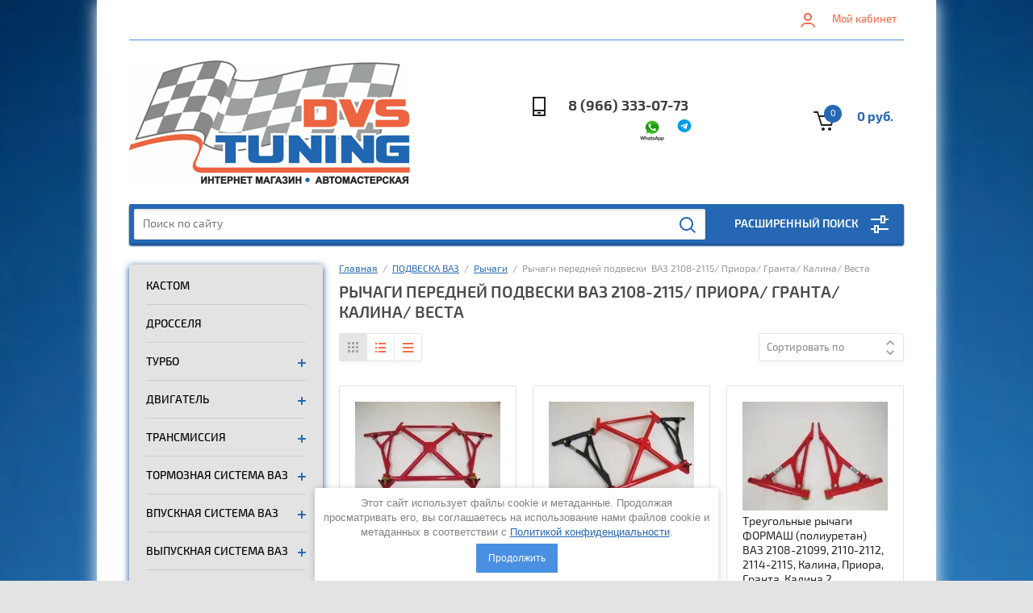

--- FILE ---
content_type: text/html; charset=utf-8
request_url: https://dvstuning.ru/shop/folder/rychagi-peredney-podveski-vaz-2108-2115-priora-granta-kalina-vesta
body_size: 41247
content:


			<!doctype html><html lang="ru"><head><meta charset="utf-8"><meta name="robots" content="all"/><title>Рычаги передней подвески ВАЗ 2108-2115/ Приора/ Гранта/ Калина/ Веста </title>
<!-- assets.top -->
<meta property="og:title" content="Рычаги передней подвески ВАЗ 2108-2115/ Приора/ Гранта/ Калина/ Веста">
<meta name="twitter:title" content="Рычаги передней подвески ВАЗ 2108-2115/ Приора/ Гранта/ Калина/ Веста">
<meta property="og:description" content="Купить Рычаги передней подвески на ВАЗ 2108-2115/ Приора/ Гранта/ Калина/ Веста по выгодной цене с доставкой по Москве и регионам. Интернет-магазин DVS Tuning.">
<meta name="twitter:description" content="Купить Рычаги передней подвески на ВАЗ 2108-2115/ Приора/ Гранта/ Калина/ Веста по выгодной цене с доставкой по Москве и регионам. Интернет-магазин DVS Tuning.">
<meta property="og:type" content="website">
<meta property="og:url" content="https://dvstuning.ru/shop/folder/rychagi-peredney-podveski-vaz-2108-2115-priora-granta-kalina-vesta">
<meta name="twitter:card" content="summary">
<!-- /assets.top -->
<meta name="description" content="Купить Рычаги передней подвески на ВАЗ 2108-2115/ Приора/ Гранта/ Калина/ Веста по выгодной цене с доставкой по Москве и регионам. Интернет-магазин DVS Tuning. "><meta name="keywords" content="Рычаги передней подвески ВАЗ 2108-2115/ Приора/ Гранта/ Калина/ Веста, "><meta name="SKYPE_TOOLBAR" content="SKYPE_TOOLBAR_PARSER_COMPATIBLE"><meta name="viewport" content="width=device-width, initial-scale=1.0, maximum-scale=1.0, user-scalable=no"><meta name="format-detection" content="telephone=no"><meta http-equiv="x-rim-auto-match" content="none"><link rel="stylesheet" href="/g/css/styles_articles_tpl.css"><script src="/g/libs/jquery/1.10.2/jquery.min.js"></script><link rel="stylesheet" href="/t/v1392/images/css/waslidemenu.css">
            <!-- 46b9544ffa2e5e73c3c971fe2ede35a5 -->
            <script src='/shared/s3/js/lang/ru.js'></script>
            <script src='/shared/s3/js/common.min.js'></script>
        <link rel='stylesheet' type='text/css' href='/shared/s3/css/calendar.css' /><link rel='stylesheet' type='text/css' href='/shared/highslide-4.1.13/highslide.min.css'/>
<script type='text/javascript' src='/shared/highslide-4.1.13/highslide-full.packed.js'></script>
<script type='text/javascript'>
hs.graphicsDir = '/shared/highslide-4.1.13/graphics/';
hs.outlineType = null;
hs.showCredits = false;
hs.lang={cssDirection:'ltr',loadingText:'Загрузка...',loadingTitle:'Кликните чтобы отменить',focusTitle:'Нажмите чтобы перенести вперёд',fullExpandTitle:'Увеличить',fullExpandText:'Полноэкранный',previousText:'Предыдущий',previousTitle:'Назад (стрелка влево)',nextText:'Далее',nextTitle:'Далее (стрелка вправо)',moveTitle:'Передвинуть',moveText:'Передвинуть',closeText:'Закрыть',closeTitle:'Закрыть (Esc)',resizeTitle:'Восстановить размер',playText:'Слайд-шоу',playTitle:'Слайд-шоу (пробел)',pauseText:'Пауза',pauseTitle:'Приостановить слайд-шоу (пробел)',number:'Изображение %1/%2',restoreTitle:'Нажмите чтобы посмотреть картинку, используйте мышь для перетаскивания. Используйте клавиши вперёд и назад'};</script>
<link rel="icon" href="/favicon.ico" type="image/x-icon">
<link rel="apple-touch-icon" href="/touch-icon-iphone.png">
<link rel="apple-touch-icon" sizes="76x76" href="/touch-icon-ipad.png">
<link rel="apple-touch-icon" sizes="120x120" href="/touch-icon-iphone-retina.png">
<link rel="apple-touch-icon" sizes="152x152" href="/touch-icon-ipad-retina.png">
<meta name="msapplication-TileImage" content="/touch-w8-mediumtile.png"/>
<meta name="msapplication-square70x70logo" content="/touch-w8-smalltile.png" />
<meta name="msapplication-square150x150logo" content="/touch-w8-mediumtile.png" />
<meta name="msapplication-wide310x150logo" content="/touch-w8-widetile.png" />
<meta name="msapplication-square310x310logo" content="/touch-w8-largetile.png" />

<link rel='stylesheet' type='text/css' href='/t/images/__csspatch/8/patch.css'/>

<!--s3_require-->
<link rel="stylesheet" href="/g/s3/lp/css//jquery.ui.datepicker.css" type="text/css"/>
<!--/s3_require-->
			
		
		
		
			<link rel="stylesheet" type="text/css" href="/g/shop2v2/default/css/theme.less.css">		
			<script type="text/javascript" src="/g/printme.js"></script>
		<script type="text/javascript" src="/g/shop2v2/default/js/tpl.js"></script>
		<script type="text/javascript" src="/g/shop2v2/default/js/baron.min.js"></script>
		
			<script type="text/javascript" src="/g/shop2v2/default/js/shop2.2.js"></script>
		
	<script type="text/javascript">shop2.init({"productRefs": [],"apiHash": {"getPromoProducts":"2297c566cf3571c1dda86a8c9a664a93","getSearchMatches":"dcb7d4ee22c9d544eaf92233e14dbf6c","getFolderCustomFields":"a023c02938215c0a32d562b05bce0f54","getProductListItem":"1010ecc7cdbf74428b6c2a0b90e371a6","cartAddItem":"6c4cfa00cee18799932b9381eb665b47","cartRemoveItem":"3dbfa954c8569d02f43f518a7f7435b3","cartUpdate":"635513294dfb55a5617d1d76c5ed2368","cartRemoveCoupon":"56c6c663526ee0ea4c56518448d40b17","cartAddCoupon":"acf5d1dd25a9b5ffb2ca25a7adef3f95","deliveryCalc":"b292a382c8886ebfdc1c8a7a2fb56073","printOrder":"66924479096d2f7cc106a8b29ae4d2fd","cancelOrder":"09fd856525eefb864ca63cc7298db2e8","cancelOrderNotify":"4bd2fe82b196c5cfcb0e24063cd3646c","repeatOrder":"477d73f134141434645b1602aafa160e","paymentMethods":"ff8b703d77332da41a9a59884bb67470","compare":"ea1f4f00a44ac229782dae9bbc563da0"},"hash": null,"verId": 2373828,"mode": "folder","step": "","uri": "/shop","IMAGES_DIR": "/d/","my": {"list_picture_enlarge":true,"accessory":"\u0410\u043a\u0441\u0435\u0441\u0441\u0443\u0430\u0440\u044b","kit":"\u041d\u0430\u0431\u043e\u0440","recommend":"\u0420\u0435\u043a\u043e\u043c\u0435\u043d\u0434\u0443\u0435\u043c\u044b\u0435","similar":"\u041f\u043e\u0445\u043e\u0436\u0438\u0435","modification":"\u041c\u043e\u0434\u0438\u0444\u0438\u043a\u0430\u0446\u0438\u0438","unique_values":true,"pricelist_options_toggle":true,"search_range_max":"40000"},"shop2_cart_order_payments": 3,"cf_margin_price_enabled": 0,"maps_yandex_key":"","maps_google_key":""});shop2.filter._pre_params = "&s[folder_id]=451302903";</script>
<style type="text/css">.product-item-thumb {width: 180px;}.product-item-thumb .product-image, .product-item-simple .product-image {height: 160px;width: 180px;}.product-item-thumb .product-amount .amount-title {width: 84px;}.product-item-thumb .product-price {width: 130px;}.shop2-product .product-side-l {width: 290px;}.shop2-product .product-image {height: 290px;width: 290px;}.shop2-product .product-thumbnails li {width: 86px;height: 86px;}</style>
 <link rel="stylesheet" href="/t/v1392/images/theme1/theme.scss.css"><!--[if lt IE 10]><script src="/g/libs/ie9-svg-gradient/0.0.1/ie9-svg-gradient.min.js"></script><script src="/g/libs/jquery-placeholder/2.0.7/jquery.placeholder.min.js"></script><script src="/g/libs/jquery-textshadow/0.0.1/jquery.textshadow.min.js"></script><script src="/g/s3/misc/ie/0.0.1/ie.js"></script><![endif]--><!--[if lt IE 9]><script src="/g/libs/html5shiv/html5.js"></script><![endif]--><link rel="stylesheet" href="/t/v1392/images/css/bdr.addons.scss.css"><link rel="stylesheet" href="/t/v1392/images/css/seo_optima_b.scss.css"><script src="/t/v1392/images/js/seo_optima_b.js"></script></head><body><div class="wrapper"  style="background: url(/thumb/2/Cy1mQrjacSI_chuWytkKzA/r/d/fon4_0.jpg); background-size: cover; background-repeat: no-repeat; background-position: 50% 50%;" ><div class="overlay-bg"></div><div class="site-wrapper"><div class="top-menu-onlinefix-wrapper"><div class="top-menu-close"></div><div class="top-menu-online-scroller"><div class="top-categor_mobile_wrapper"><ul class="top-categor-mobile"><li class=""><a href="/shop/folder/kastom">КАСТОМ</a></li><li class=""><a href="/shop/folder/drosselya">ДРОССЕЛЯ</a></li><li class="sublevel"><a class="sublevel2" href="/shop/folder/turbo">ТУРБО</a><ul><li class="parrent_name"><a href="/shop/folder/turbo">ТУРБО</a></li><li class=""><a href="/shop/folder/turbokompressor">Турбокомпрессор</a></li><li class=""><a href="/shop/folder/interkuler">Интеркулер</a></li><li class=""><a href="/shop/folder/blou-off">Блоу - офф</a></li><li class=""><a href="/shop/folder/daunpayp">Даунпайп</a></li><li class=""><a href="/shop/folder/turbo-resiver">Турбо ресивер</a></li><li class=""><a href="/shop/folder/turbokollektor">Турбоколлектор</a></li><li class="sublevel"><a class="sublevel2" href="/shop/folder/turbo-porshni">Турбо поршни</a><ul><li class="parrent_name"><a href="/shop/folder/turbo-porshni">Турбо поршни</a></li><li class=""><a href="/shop/folder/dlya-8-klapannykh-dvigateley-vaz">Поршни турбо для 8 клапанных двигателей ВАЗ</a></li><li class=""><a href="/shop/folder/dlya-16-klapannykh-dvigateley-vaz">Поршни турбо для 16 клапанных двигателей ВАЗ</a></li></ul></li><li class="sublevel"><a class="sublevel2" href="/shop/folder/blok-tsilindrov-turbo">Блок цилиндров ТУРБО</a><ul><li class="parrent_name"><a href="/shop/folder/blok-tsilindrov-turbo">Блок цилиндров ТУРБО</a></li><li class=""><a href="/shop/folder/blok-tsilindrov-turbo-dlya-16-klapannykh-dvigateley-vaz-peredniy-privod">Блок цилиндров ТУРБО для 16 клапанных двигателей ВАЗ передний привод</a></li><li class=""><a href="/shop/folder/blok-tsilindrov-turbo-dlya-8-klapannykh-dvigateley-vaz-peredniy-privod">Блок цилиндров ТУРБО для 8 клапанных двигателей ВАЗ передний привод</a></li></ul></li></ul></li><li class="sublevel"><a class="sublevel2" href="/shop/folder/dvigatel">ДВИГАТЕЛЬ</a><ul><li class="parrent_name"><a href="/shop/folder/dvigatel">ДВИГАТЕЛЬ</a></li><li class="sublevel"><a class="sublevel2" href="/shop/folder/grm">Ремкомплект ГРМ</a><ul><li class="parrent_name"><a href="/shop/folder/grm">Ремкомплект ГРМ</a></li><li class=""><a href="/shop/folder/gbts-na-vaz-2108-2115-kalina-priora-s-dvigatelem-2108-21083-2111-21114">ГРМ  ВАЗ 2108-2115, Калина, Приора с 8 клапанным двигателем 2108/21083/2111/21114/11183</a></li><li class=""><a href="/shop/folder/grm-na-vaz-2108-2115-granta-kalina-s-dvigatelem-8kl-11186-21116">ГРМ  Гранта, Калина с 8 клапанным двигателем 11186/ 21116</a></li><li class=""><a href="/shop/folder/grm-na-vaz-2110-2112-s-16-klapannym-dvigatelem-2112-21124-21128">ГРМ  ВАЗ 2110-2112 с 16 клапанным двигателем 2112/ 21124/ 21128</a></li><li class=""><a href="/shop/folder/gbts-na-vaz-granta-kalina-priora-vesta-s-16-klapannym-dvigatelem-11194-21126-21127-21129">ГРМ Гранта, Калина, Приора, Веста с 16 клапанным двигателем 11194/ 21126/ 21127/ 21129</a></li></ul></li><li class="sublevel"><a class="sublevel2" href="/shop/folder/shkivy-i-zvezdy">Шкивы и звёзды</a><ul><li class="parrent_name"><a href="/shop/folder/shkivy-i-zvezdy">Шкивы и звёзды</a></li><li class=""><a href="/shop/folder/8-klapannyye-dvigateli-vaz-peredniy-privod">Шкив распредвала регулируемый 8 клапанный двигатель ВАЗ передний привод</a></li><li class=""><a href="/shop/folder/16-klapannyye-dvigateli-vaz-peredniy-privod">Шкивы распредвалов регулируемые на 16 клапанный двигатель ВАЗ</a></li><li class=""><a href="/shop/folder/vaz-2101-2107-klassika-niva-niva-shevrole">Звезда распредвала регулируемая ВАЗ 2101-2107 Классика/ Нива/ Нива Шевроле</a></li></ul></li><li class="sublevel"><a class="sublevel2" href="/shop/folder/golovka-bloka">Головка блока</a><ul><li class="parrent_name"><a href="/shop/folder/golovka-bloka">Головка блока</a></li><li class=""><a href="/shop/folder/gbts-na-vaz-2101-2107-klassika">ГБЦ на ВАЗ 2101-2107 Классика</a></li><li class=""><a href="/shop/folder/gbts-na-vaz-2108-2115-granta-kalina-priora-s-dvigatelem-8v">ГБЦ на ВАЗ 2108-2115/ Гранта/ Калина/ Приора с двигателем 8V</a></li><li class=""><a href="/shop/folder/gbts-na-vaz-2108-2115-granta-kalina-priora-s-dvigatelem-16v">ГБЦ на ВАЗ 2108-2115/ Гранта/ Веста/ Калина/ Приора с двигателем 16V</a></li><li class=""><a href="/shop/folder/gbts-na-vaz-21214-2123-niva-shevrole">ГБЦ на ВАЗ 21214/ 2123 (Нива Шевроле)</a></li></ul></li><li class="sublevel"><a class="sublevel2" href="/shop/folder/valy-raspredelitelnyye">Распредвалы</a><ul><li class="parrent_name"><a href="/shop/folder/valy-raspredelitelnyye">Распредвалы</a></li><li class=""><a href="/shop/folder/raspredval-sport-na-vaz-8-klapannvy-dvigatel-peredniy-privod">Распредвал ВАЗ 8 клапанный двигатель передний привод</a></li><li class=""><a href="/shop/folder/16-klapannyye-dvigateli-vaz-peredniy-privod-1">Распредвалы ВАЗ 16 клапанный двигатель</a></li><li class=""><a href="/shop/folder/vaz-2101-2107-klassika-niva-niva-shevrole-1">Распредвал ВАЗ 2101-2107 Классика/ Нива/ Нива Шевроле</a></li></ul></li><li class="sublevel"><a class="sublevel2" href="/shop/folder/klapany-i-napravlyayushchiye">Клапаны, толкатели, направляющие</a><ul><li class="parrent_name"><a href="/shop/folder/klapany-i-napravlyayushchiye">Клапаны, толкатели, направляющие</a></li><li class=""><a href="/shop/folder/8-klapannyye-dvigateli-vaz-peredniy-privod-2">8 клапанные двигатели ВАЗ передний привод</a></li><li class=""><a href="/shop/folder/16-klapannyye-dvigateli-vaz-peredniy-privod-2">16 клапанные двигатели ВАЗ</a></li><li class=""><a href="/shop/folder/vaz-2101-2107-klassika-niva-niva-shevrole-2">ВАЗ 2101-2107 Классика/ Нива/ Нива Шевроле</a></li></ul></li><li class="sublevel"><a class="sublevel2" href="/shop/folder/blok-tsilindrov">Блок цилиндров</a><ul><li class="parrent_name"><a href="/shop/folder/blok-tsilindrov">Блок цилиндров</a></li><li class=""><a href="/shop/folder/8-klapannyye-dvigateli-vaz-peredniy-privod-3">Блок цилиндров на 8 клапанный двигатель</a></li><li class=""><a href="/shop/folder/8-klapannyye-dvigateli-vaz-peredniy-privod-4">Блок цилиндров на 16 клапанный двигатель</a></li><li class=""><a href="/shop/folder/vaz-2101-2107-klassika-niva-niva-shevrole-3">Блок цилиндров на ВАЗ 2101-2107 Классика/ Нива/ Нива Шевроле</a></li></ul></li><li class="sublevel"><a class="sublevel2" href="/shop/folder/kolenval">Коленвал</a><ul><li class="parrent_name"><a href="/shop/folder/kolenval">Коленвал</a></li><li class=""><a href="/shop/folder/vaz-2101-2107-klassika-niva-niva-shevrole-4">Коленвал ВАЗ 2101-2107 Классика/ Нива/ Нива Шевроле</a></li><li class=""><a href="/shop/folder/kolenval-vaz-2108-2115-priora-granta-kalina-vesta">Коленвал ВАЗ 2108-2115/ Приора/ Гранта/ Калина/ Веста</a></li></ul></li><li class="sublevel"><a class="sublevel2" href="/shop/folder/shatuny">Шатуны</a><ul><li class="parrent_name"><a href="/shop/folder/shatuny">Шатуны</a></li><li class=""><a href="/shop/folder/8-i-16-klapannyye-dvigateli-vaz-peredniy-privod">Шатуны ВАЗ 2108-2115/ Приора/ Гранта/ Калина/ Веста</a></li><li class=""><a href="/shop/folder/vaz-2101-2107-klassika-niva-niva-shevrole-5">Шатуны ВАЗ 2101-2107 Классика/ Нива/ Нива Шевроле</a></li></ul></li><li class=""><a href="/shop/folder/vkladyshi-i-komplektuyushchiye">Вкладыши и полукольца</a></li><li class="sublevel"><a class="sublevel2" href="/shop/folder/porshni">Поршни и пальцы</a><ul><li class="parrent_name"><a href="/shop/folder/porshni">Поршни и пальцы</a></li><li class=""><a href="/shop/folder/vaz-2108-2115-priora-kalina-granta-vesta">Поршни ВАЗ 2108-2115/ Приора/ Калина/ Гранта/ Веста</a></li><li class=""><a href="/shop/folder/porshni-vaz-2101-2107-klassika-niva-niva-shevrole">Поршни ВАЗ 2101-2107 Классика/ Нива/ Нива Шевроле</a></li><li class=""><a href="/shop/folder/porshnevyye-paltsy">Поршневые пальцы</a></li></ul></li><li class=""><a href="/shop/folder/porshnevyye-koltsa">Поршневые кольца</a></li><li class="sublevel"><a class="sublevel2" href="/shop/folder/opory-dvigatelya">Опоры двигателя</a><ul><li class="parrent_name"><a href="/shop/folder/opory-dvigatelya">Опоры двигателя</a></li><li class=""><a href="/shop/folder/vaz-2108-2115-priora-kalina-granta">Опоры двигателя ВАЗ 2108-2115/ Приора/ Калина/ Гранта</a></li><li class=""><a href="/shop/folder/vaz-2101-2107-klassika-niva-niva-shevrole-6">Опоры двигателя ВАЗ 2101-2107 Классика/ Нива/ Нива Шевроле</a></li></ul></li><li class="sublevel"><a class="sublevel2" href="/shop/folder/sistema-smazki">Система смазки</a><ul><li class="parrent_name"><a href="/shop/folder/sistema-smazki">Система смазки</a></li><li class=""><a href="/shop/folder/vaz-2108-2115-priora-kalina-granta-1">Система смазки двигателя ВАЗ 2108-2115/ Приора/ Калина/ Гранта/ Vesta</a></li><li class=""><a href="/shop/folder/vaz-2101-2107-klassika-niva-niva-shevrole-7">Система смазки двигателя ВАЗ 2101-2107 Классика/ Нива/ Нива Шевроле</a></li></ul></li><li class=""><a href="/shop/folder/salniki-i-prokladki">Сальники и прокладки</a></li></ul></li><li class="sublevel"><a class="sublevel2" href="/shop/folder/transmissiya">ТРАНСМИССИЯ</a><ul><li class="parrent_name"><a href="/shop/folder/transmissiya">ТРАНСМИССИЯ</a></li><li class="sublevel"><a class="sublevel2" href="/shop/folder/stsepleniye">Сцепление</a><ul><li class="parrent_name"><a href="/shop/folder/stsepleniye">Сцепление</a></li><li class=""><a href="/shop/folder/vaz-2108-2115-priora-kalina-granta-3">Сцепление ВАЗ 2108-2115/ Приора/ Калина/ Гранта</a></li><li class=""><a href="/shop/folder/vaz-2101-2107-klassika-niva-niva-shevrole-8">Сцепление ВАЗ 2101-2107 Классика/ Нива/ Нива Шевроле</a></li><li class=""><a href="/shop/folder/stsepleniye-priora-granta-kalina-2-vesta-trosovaya-kpp-vaz-2181">Сцепление Приора/Гранта/Калина 2/Vesta (ТРОСОВАЯ КПП ВАЗ 2181)</a></li></ul></li><li class=""><a href="/shop/folder/sportivnyy-ryad-v-kpp">Спортивный ряд  КПП ВАЗ</a></li><li class=""><a href="/shop/folder/mahovik">Маховик</a></li><li class="sublevel"><a class="sublevel2" href="/shop/folder/oblegchennyy-makhovik">Облегченный маховик ВАЗ (Лада)</a><ul><li class="parrent_name"><a href="/shop/folder/oblegchennyy-makhovik">Облегченный маховик ВАЗ (Лада)</a></li><li class=""><a href="/shop/folder/vaz-2108-2115-priora-kalina-granta-vesta-1">Облегчённый маховик ВАЗ 2108-2115/ Приора/ Калина/ Гранта/ Веста</a></li><li class=""><a href="/shop/folder/vaz-2101-2107-klassika-niva-niva-shevrole-9">Облегчённый маховик ВАЗ 2101-2107 Классика/ Нива/ Нива Шевроле</a></li></ul></li><li class=""><a href="/shop/folder/podshipniki-i-komplektuyushchiye">Подшипники и комплектующие</a></li><li class="sublevel"><a class="sublevel2" href="/shop/folder/blokirovka-diskovaya-i-vintovaya">Дифференциал самоблокирующийся</a><ul><li class="parrent_name"><a href="/shop/folder/blokirovka-diskovaya-i-vintovaya">Дифференциал самоблокирующийся</a></li><li class=""><a href="/shop/folder/vaz-2108-2115-priora-kalina-granta-vesta-2">Блокировка дифференциала ВАЗ 2108-2115/ Приора/ Калина/ Гранта/ Веста</a></li><li class=""><a href="/shop/folder/vaz-2101-2107-klassika-niva-niva-shevrole-10">Блокировка дифференциала ВАЗ 2101-2107 Классика/ Нива/ Нива Шевроле</a></li></ul></li><li class="sublevel"><a class="sublevel2" href="/shop/folder/glavnaya-para">Главная пара</a><ul><li class="parrent_name"><a href="/shop/folder/glavnaya-para">Главная пара</a></li><li class=""><a href="/shop/folder/vaz-2101-2107-klassika-niva-niva-shevrole-11">Главная пара ВАЗ 2101-2107 Классика/ Нива/ Нива Шевроле</a></li><li class=""><a href="/shop/folder/vaz-2108-2115-priora-kalina-granta-vesta-3">Главная пара ВАЗ 2108-2115/ Приора/ Калина/ Гранта/ Веста</a></li></ul></li><li class=""><a href="/shop/folder/reduktor">Редуктор</a></li><li class=""><a href="/shop/folder/kulisa-kpp">Кулиса КПП</a></li><li class=""><a href="/shop/folder/privoda-i-shrus">Привода и ШРУС</a></li><li class=""><a href="/shop/folder/kardannyy-val">Карданный вал</a></li><li class=""><a href="/shop/folder/6-ya-peredacha">6-я передача</a></li><li class=""><a href="/shop/folder/tsilindry-stsepleniya">Цилиндр сцепления</a></li></ul></li><li class="sublevel"><a class="sublevel2" href="/shop/folder/tormoznaya-sistema">ТОРМОЗНАЯ СИСТЕМА ВАЗ</a><ul><li class="parrent_name"><a href="/shop/folder/tormoznaya-sistema">ТОРМОЗНАЯ СИСТЕМА ВАЗ</a></li><li class="sublevel"><a class="sublevel2" href="/shop/folder/komplekty-tormozov">Комплект тормозов ВАЗ</a><ul><li class="parrent_name"><a href="/shop/folder/komplekty-tormozov">Комплект тормозов ВАЗ</a></li><li class=""><a href="/shop/folder/tormoza-r13-neventiliruyemyye">Тормоза R13 невентилируемые</a></li><li class=""><a href="/shop/folder/tormoza-r13-ventiliruyemyye">Тормоза R13 вентилируемые</a></li><li class=""><a href="/shop/folder/tormoza-r14-ventiliruyemyye">Тормоза R14 вентилируемые</a></li><li class=""><a href="/shop/folder/tormoza-r15-ventiliruyemyye">Тормоза R15 вентилируемые</a></li><li class=""><a href="/shop/folder/tormoza-r16-ventiliruyemyye">Тормоза R16 вентилируемые</a></li></ul></li><li class="sublevel"><a class="sublevel2" href="/shop/folder/tormoznyye-diski">Тормозные диски</a><ul><li class="parrent_name"><a href="/shop/folder/tormoznyye-diski">Тормозные диски</a></li><li class=""><a href="/shop/folder/tormoznyye-diski-r13-neventiliruyemyye">Тормозные диски R13 невентилируемые</a></li><li class=""><a href="/shop/folder/tormoznyye-diski-r13-ventiliruyemyye">Тормозные диски R13 вентилируемые</a></li><li class=""><a href="/shop/folder/tormoznyye-diski-r14-ventiliruyemyye">Тормозные диски R14 вентилируемые</a></li><li class=""><a href="/shop/folder/tormoznyye-diski-r15-ventiliruyemyye">Тормозные диски R15 вентилируемые</a></li><li class=""><a href="/shop/folder/tormoznyye-diski-r16-ventiliruyemyye">Тормозные диски R16 вентилируемые</a></li></ul></li><li class="sublevel"><a class="sublevel2" href="/shop/folder/supporta">Суппорта на ВАЗ в сборе</a><ul><li class="parrent_name"><a href="/shop/folder/supporta">Суппорта на ВАЗ в сборе</a></li><li class=""><a href="/shop/folder/vaz-2101-2107-klassika-niva-niva-shevrole-12">Суппорта ВАЗ 2101 - 2107 Классика, Нива, Нива Шевроле</a></li><li class=""><a href="/shop/folder/supporta-vaz-2108-2115-priora-kalina-granta-vesta">Суппорта ВАЗ 2108, 2109, 2113, 2114, Лада Приора, Калина, Гранта, Веста</a></li></ul></li><li class=""><a href="/shop/folder/tormoznyye-kolodki">Тормозные колодки</a></li><li class="sublevel"><a class="sublevel2" href="/shop/folder/planshayby-i-komplektuyushchiye">Планшайбы и переходники</a><ul><li class="parrent_name"><a href="/shop/folder/planshayby-i-komplektuyushchiye">Планшайбы и переходники</a></li><li class=""><a href="/shop/folder/planshayby-pod-supporta-na-vaz-2101-2107-klassika">Планшайбы под суппорта на ВАЗ 2101 - 2107 Классика</a></li><li class=""><a href="/shop/folder/planshayby-pod-supporta-na-vaz-2108-2115-priora-kalina-granta">Планшайбы под суппорта на ВАЗ 2108 - 2114/ Приора/ Калина/ Гранта</a></li></ul></li><li class="sublevel"><a class="sublevel2" href="/shop/folder/zadniye-diskovyye-tormoza">Задние дисковые тормоза (ЗДТ) на ВАЗ</a><ul><li class="parrent_name"><a href="/shop/folder/zadniye-diskovyye-tormoza">Задние дисковые тормоза (ЗДТ) на ВАЗ</a></li><li class=""><a href="/shop/folder/zadnie-diskovye-tormoza-na-vaz-2101-2107-klassika-niva-niva-shevrole">ЗДТ на ВАЗ 2101-2107 Классика, Нива, Нива Шевроле</a></li><li class=""><a href="/shop/folder/zadnie-diskovye-tormoza-na-vaz-2108-2114-priora-granta-kalina-vesta">ЗДТ на ВАЗ 2108-2114, Приора, Гранта, Калина, Веста</a></li></ul></li><li class=""><a href="/shop/folder/barabany-tormoznyye">Барабаны тормозные</a></li><li class=""><a href="/shop/folder/gidroruchniki">Гидроручник</a></li><li class=""><a href="/shop/folder/tormoznyye-tsilindry">Тормозные цилиндры</a></li><li class=""><a href="/shop/folder/vakuumnyj-usilitel-i-glavnyj-tormoznoj-cilindr">Вакуумный усилитель и главный тормозной цилиндр</a></li></ul></li><li class="sublevel"><a class="sublevel2" href="/shop/folder/sistema-vpuska">ВПУСКНАЯ СИСТЕМА ВАЗ</a><ul><li class="parrent_name"><a href="/shop/folder/sistema-vpuska">ВПУСКНАЯ СИСТЕМА ВАЗ</a></li><li class=""><a href="/shop/folder/karbyurator">Карбюратор</a></li><li class="sublevel"><a class="sublevel2" href="/shop/folder/resiver">Ресивер</a><ul><li class="parrent_name"><a href="/shop/folder/resiver">Ресивер</a></li><li class=""><a href="/shop/folder/resiver-vaz-2101-2107-klassika-niva-niva-shevrole">Ресивер ВАЗ 2101-2107 Классика/ Нива/ Нива Шевроле</a></li><li class=""><a href="/shop/folder/resiver-vaz-2108-2115-priora-granta-kalina-vesta">Ресивер ВАЗ 2108-2115/ Приора/ Гранта/ Калина/ Веста</a></li></ul></li><li class=""><a href="/shop/folder/4-kh-drosselnyy-vpusk">4-х дроссельный впуск</a></li><li class=""><a href="/shop/folder/drosselnyy-patrubok">Дроссельный патрубок</a></li><li class=""><a href="/shop/folder/filtr-nulevogo-soprotivleniya">Фильтр нулевого сопротивления</a></li><li class=""><a href="/shop/folder/sredstva-ukhoda-za-filtrami">Средства ухода за фильтрами</a></li></ul></li><li class="sublevel"><a class="sublevel2" href="/shop/folder/vykhlop">ВЫПУСКНАЯ СИСТЕМА ВАЗ</a><ul><li class="parrent_name"><a href="/shop/folder/vykhlop">ВЫПУСКНАЯ СИСТЕМА ВАЗ</a></li><li class="sublevel"><a class="sublevel2" href="/shop/folder/pauk">Паук</a><ul><li class="parrent_name"><a href="/shop/folder/pauk">Паук</a></li><li class=""><a href="/shop/folder/pauk-vaz-2101-2107-niva-niva-shevrole">Паук ВАЗ 2101, 2102, 2103, 2104, 2105, 2106, 2107, Лада Нива, Нива Шевроле, Нива Урбан</a></li><li class=""><a href="/shop/folder/pauk-na-vaz-2101-2107-niva-niva-shevrole">Паук ВАЗ 2108, 2109, 2110, 2111, 2112, 2113, 2114, 2115, Лада Приора, Гранта, Калина, Веста</a></li><li class=""><a href="/shop/folder/pauk-uaz">Паук УАЗ</a></li><li class=""><a href="/shop/folder/pauk-hyundai">Паук Hyundai</a></li><li class=""><a href="/shop/folder/pauk-ford">Паук Ford</a></li><li class=""><a href="/shop/folder/pauk-volkswagen">Паук Volkswagen</a></li><li class=""><a href="/shop/folder/pauk-chevrolet">Паук Chevrolet</a></li></ul></li><li class="sublevel"><a class="sublevel2" href="/shop/folder/rezonator">Резонатор</a><ul><li class="parrent_name"><a href="/shop/folder/rezonator">Резонатор</a></li><li class=""><a href="/shop/folder/rezonator-vaz-2101-2107-klassika-niva-niva-shevrole">Резонатор ВАЗ 2101-2107 Классика/ Нива/ Нива Шевроле</a></li><li class=""><a href="/shop/folder/rezonator-vaz-2108-2115-priora-granta-kalina-vesta">Резонатор ВАЗ 2108-2115/ Приора/ Гранта/ Калина/ Веста</a></li></ul></li><li class="sublevel"><a class="sublevel2" href="/shop/folder/glushitel">Глушитель</a><ul><li class="parrent_name"><a href="/shop/folder/glushitel">Глушитель</a></li><li class=""><a href="/shop/folder/glushitel-vaz-2101-2107-klassika-niva-niva-shevrole">Глушитель ВАЗ 2101-2107 Классика/ Нива/ Нива Шевроле</a></li><li class=""><a href="/shop/folder/glushitel-vaz-2108-2115-priora-granta-kalina-vesta">Глушитель ВАЗ 2108-2115/ Приора/ Гранта/ Калина/ Веста</a></li></ul></li><li class="sublevel"><a class="sublevel2" href="/shop/folder/zamenitel-katalizatora">Комплект прямоточного выпуска ВАЗ</a><ul><li class="parrent_name"><a href="/shop/folder/zamenitel-katalizatora">Комплект прямоточного выпуска ВАЗ</a></li><li class=""><a href="/shop/folder/komplekt-pryamotochnogo-vypuska-vaz-2101-2107-klassika">Комплект прямоточного выпуска ВАЗ 2101-2107 Классика</a></li><li class=""><a href="/shop/folder/komplekt-pryamotochnogo-vypuska-vaz-21213-2123-niva-niva-shevrole">Комплект прямоточного выпуска ВАЗ 21213/ 2123/ Нива/ Нива Шевроле</a></li><li class="sublevel"><a class="sublevel2" href="/shop/folder/komplekt-pryamotochnogo-vypuska-vaz-2108-2115-priora-granta-kalina-vesta">Комплект прямоточного выпуска ВАЗ 2108-2115/ Приора/ Гранта/ Калина/ Веста</a><ul><li class="parrent_name"><a href="/shop/folder/komplekt-pryamotochnogo-vypuska-vaz-2108-2115-priora-granta-kalina-vesta">Комплект прямоточного выпуска ВАЗ 2108-2115/ Приора/ Гранта/ Калина/ Веста</a></li><li class=""><a href="/shop/folder/pryamotochnye-vypusknye-stinger-sport-sistemy-razdvoennye-na-vaz-2108-2114-2110-2112-lada-priora">Прямоточные выпускные системы Стингер Спорт раздвоенные на ВАЗ 2108, 2114, 2110, 2112, Лада Приора</a></li><li class=""><a href="/shop/folder/vypusknye-sistemy-stinger-subaru-sound-dlya-vaz-2108-2114-2110-2112-lada-priora-granta-kalina">Выпускные системы Stinger SUBARU SOUND для ВАЗ 2108, 2114, 2110, 2112, ЛАДА Приора, Гранта, Калина</a></li></ul></li></ul></li><li class=""><a href="/shop/folder/termolenta">Термолента</a></li><li class=""><a href="/shop/folder/prokladki-i-krepezh">Прокладки и крепёж</a></li></ul></li><li class="sublevel"><a class="sublevel2" href="/shop/folder/toplivnaya-sistema">ТОПЛИВНАЯ СИСТЕМА</a><ul><li class="parrent_name"><a href="/shop/folder/toplivnaya-sistema">ТОПЛИВНАЯ СИСТЕМА</a></li><li class=""><a href="/shop/folder/forsunki">Форсунки</a></li><li class=""><a href="/shop/folder/benzonasos">Бензонасос</a></li><li class=""><a href="/shop/folder/regulyator-davleniya-topliva">Регулятор давления топлива</a></li><li class=""><a href="/shop/folder/toplivnyy-filtr">Топливный фильтр</a></li><li class=""><a href="/shop/folder/karbyurator-1">Карбюратор</a></li></ul></li><li class="sublevel"><a class="sublevel2" href="/shop/folder/sistema-okhlazhdeniya">СИСТЕМА ОХЛАЖДЕНИЯ</a><ul><li class="parrent_name"><a href="/shop/folder/sistema-okhlazhdeniya">СИСТЕМА ОХЛАЖДЕНИЯ</a></li><li class=""><a href="/shop/folder/pompa">Помпа</a></li><li class=""><a href="/shop/folder/radiator">Радиатор</a></li><li class=""><a href="/shop/folder/rasshiritelnyy-bachek">Термостат</a></li><li class=""><a href="/shop/folder/shlangi-okhlazhdeniya">Шланги охлаждения</a></li><li class=""><a href="/shop/folder/okhlazhdeniye-2101-07-16kl">Патрубки охлаждения ВАЗ 2101-2107 Классика 16V</a></li></ul></li><li class="sublevel"><a class="sublevel2" href="/shop/folder/podveska">ПОДВЕСКА ВАЗ</a><ul><li class="parrent_name"><a href="/shop/folder/podveska">ПОДВЕСКА ВАЗ</a></li><li class="sublevel"><a class="sublevel2" href="/shop/folder/komplekty-podveski">Комплект подвески</a><ul><li class="parrent_name"><a href="/shop/folder/komplekty-podveski">Комплект подвески</a></li><li class=""><a href="/shop/folder/komplekt-podveski-vaz-2101-2107-klassika-niva-niva-shevrole">Комплект подвески ВАЗ 2101-2107 Классика/ Нива/ Нива Шевроле</a></li><li class=""><a href="/shop/folder/komplekt-podveski-vaz-2108-2115-priora-granta-kalina-vesta">Комплект подвески ВАЗ 2108-2115/ Приора/ Гранта/ Калина/ Веста</a></li><li class=""><a href="/shop/folder/amortizatory-i-pruzhiny-s-zanizheniem-na-vaz-2101-2107-klassika-1">Амортизаторы и пружины с занижением на ВАЗ 2101-2107 Классика</a></li><li class=""><a href="/shop/folder/amortizatory-i-pruzhiny-s-zanizheniem-na-vaz-2108-2114-vaz-2110-2112-lada-priora-lada-granta">Амортизаторы и пружины с занижением на ВАЗ 2108-2114, ВАЗ 2110-2112, Лада ПРИОРА, Лада ГРАНТА</a></li></ul></li><li class=""><a href="/shop/folder/podramnik">Подрамник ВАЗ</a></li><li class="sublevel"><a class="sublevel2" href="/shop/folder/stoyki-peredniye">Стойки и амортизаторы передние</a><ul><li class="parrent_name"><a href="/shop/folder/stoyki-peredniye">Стойки и амортизаторы передние</a></li><li class=""><a href="/shop/folder/peredniye-amortizatory-vaz-2101-2107-klassika-niva-niva-shevrole">Передние амортизаторы ВАЗ 2101-2107 Классика/ Нива/ Нива Шевроле</a></li><li class=""><a href="/shop/folder/peredniye-stoyki-vaz-2108-2115-priora-granta-kalina-vesta">Стойки передние ВАЗ 2108, 2109, 21099, 2110, 2111, 2112, 2114, 2115</a></li><li class=""><a href="/shop/folder/stojki-perednie-vaz-2170-2171-2172-lada-priora-sedan-hetchbek-universal">Стойки передние ВАЗ 2170, 2171, 2172 ЛАДА Приора (седан, хэтчбек, универсал)</a></li><li class=""><a href="/shop/folder/stojki-perednie-vaz-2190-lada-granta-granta-fl">Стойки передние ВАЗ 2190 ЛАДА Гранта, Гранта FL</a></li><li class=""><a href="/shop/folder/stojki-perednie-vaz-1117-1118-1119-lada-kalina-1-sedan-hetchbek-universal">Стойки передние ВАЗ 1117, 1118, 1119 ЛАДА Калина 1 (седан, хэтчбек, универсал)</a></li><li class=""><a href="/shop/folder/stojki-perednie-vaz-1117-1118-1119-lada-kalina-1-sedan-hetchbek-universal-1">Стойки передние ВАЗ 2192, 2194 ЛАДА Калина 2 (хэтчбек, универсал)</a></li><li class=""><a href="/shop/folder/stojki-perednie-vaz-2192-2194-lada-kalina-2-hetchbek-universal">Стойки передние Datsun ON-DO, Mi-DO</a></li></ul></li><li class="sublevel"><a class="sublevel2" href="/shop/folder/amortizatory-zadniye">Амортизаторы задние</a><ul><li class="parrent_name"><a href="/shop/folder/amortizatory-zadniye">Амортизаторы задние</a></li><li class=""><a href="/shop/folder/zadniye-amortizatory-vaz-2101-2107-klassika-niva-niva-shevrole">Задние амортизаторы ВАЗ 2101, 2102, 2103, 2104, 2105, 2106, 2107 Классика</a></li><li class=""><a href="/shop/folder/zadniye-amortizatory-vaz-2108-2115-priora-granta-kalina-vesta">Задние амортизаторы ВАЗ 2108, 2109, 21099, 2110, 2111, 2112, 2113, 2114, 2115</a></li><li class=""><a href="/shop/folder/zadnie-amortizatory-vaz-2108-2109-21099-2110-2111-2112-2113-2114-2115">Задние амортизаторы  ВАЗ 2170, 2171, 2172 ЛАДА Приора (седан, хэтчбек, универсал)</a></li><li class=""><a href="/shop/folder/zadnie-amortizatory-vaz-2170-2171-2172-lada-priora-sedan-hetchbek-universal">Задние амортизаторы  ВАЗ 2190 ЛАДА Гранта, Гранта FL</a></li><li class=""><a href="/shop/folder/zadnie-amortizatory-vaz-2190-lada-granta-granta-fl">Задние амортизаторы  ВАЗ 1117, 1118, 1119 ЛАДА Калина 1 (седан, хэтчбек, универсал)</a></li><li class=""><a href="/shop/folder/zadnie-amortizatory-vaz-1117-1118-1119-lada-kalina-1-sedan-hetchbek-universal">Задние амортизаторы  ВАЗ 2192, 2194 ЛАДА Калина 2 (хэтчбек, универсал)</a></li><li class=""><a href="/shop/folder/zadnie-amortizatory-vaz-2192-2194-lada-kalina-2-hetchbek-universal">Задние амортизаторы Datsun ON-DO, Mi-DO</a></li></ul></li><li class=""><a href="/shop/folder/opory-stoyek">Опоры стоек</a></li><li class="sublevel"><a class="sublevel2" href="/shop/folder/pruzhiny">Пружины</a><ul><li class="parrent_name"><a href="/shop/folder/pruzhiny">Пружины</a></li><li class=""><a href="/shop/folder/pruzhiny-vaz-2101-2107-klassika-niva-niva-shevrole">Пружины ВАЗ 2101-2107 Классика/ Нива/ Нива Шевроле</a></li><li class=""><a href="/shop/folder/pruzhiny-vaz-2108-2115-priora-granta-kalina-vesta">Пружины ВАЗ 2108-2115/ Приора/ Гранта/ Калина/ Веста</a></li></ul></li><li class=""><a href="/shop/folder/otboyniki">Отбойники</a></li><li class="sublevel"><a class="sublevel2" href="/shop/folder/rychagi">Рычаги</a><ul><li class="parrent_name"><a href="/shop/folder/rychagi">Рычаги</a></li><li class="sublevel"><a class="sublevel2" href="/shop/folder/rychagi-vaz-2101-2107-klassika">Рычаги ВАЗ 2101-2107 Классика</a><ul><li class="parrent_name"><a href="/shop/folder/rychagi-vaz-2101-2107-klassika">Рычаги ВАЗ 2101-2107 Классика</a></li><li class=""><a href="/shop/folder/rychagi-dlya-drifta-vaz-2101-2107-klassika">Рычаги для дрифта ВАЗ 2101-2107 Классика</a></li><li class=""><a href="/shop/folder/rychagi-usilennye-kross-vaz-2101-2107">Рычаги усиленные, кросс  ВАЗ 2101-2107</a></li></ul></li><li class=""><a href="/shop/folder/rychagi-peredney-podveski-vaz-2108-2115-priora-granta-kalina-vesta">Рычаги передней подвески  ВАЗ 2108-2115/ Приора/ Гранта/ Калина/ Веста</a></li><li class=""><a href="/shop/folder/rychagi-zadney-podveski-vaz-2108-2115-priora-granta-kalina-vesta">Рычаги задней подвески  ВАЗ 2108-2115/ Приора/ Гранта/ Калина/ Веста</a></li></ul></li><li class=""><a href="/shop/folder/reaktivnyye-shtangi">Реактивные штанги</a></li><li class=""><a href="/shop/folder/stupitsy-i-podshipniki">Ступицы и подшипники</a></li><li class=""><a href="/shop/folder/saylentbloki-i-podushki">Сайлентблоки и подушки</a></li><li class=""><a href="/shop/folder/prostavki-stupichnyye">Стабилизатор</a></li><li class=""><a href="/shop/folder/sharovyye">Шаровые</a></li><li class=""><a href="/shop/folder/poperechina-kraby-rasporka-rychagov">Поперечина, крабы, распорка рычагов</a></li><li class=""><a href="/shop/folder/amortizatory-i-pruzhiny-s-zanizheniem-na-vaz-2101-2107-klassika">Амортизаторы и пружины с занижением на ВАЗ 2101-2107 Классика</a></li></ul></li><li class="sublevel"><a class="sublevel2" href="/shop/folder/rulevoye-upravleniye">РУЛЕВОЕ УПРАВЛЕНИЕ</a><ul><li class="parrent_name"><a href="/shop/folder/rulevoye-upravleniye">РУЛЕВОЕ УПРАВЛЕНИЕ</a></li><li class=""><a href="/shop/folder/rulevaya-reyka">Рулевая рейка</a></li><li class=""><a href="/shop/folder/rulevyye-nakonechniki">Рулевые наконечники</a></li><li class=""><a href="/shop/folder/elektrousilitel-rulya">Электроусилитель руля</a></li><li class=""><a href="/shop/folder/val-rulevoy">Вал рулевой</a></li></ul></li><li class="sublevel"><a class="sublevel2" href="/shop/folder/usileniye-kuzova">УСИЛЕНИЕ КУЗОВА</a><ul><li class="parrent_name"><a href="/shop/folder/usileniye-kuzova">УСИЛЕНИЕ КУЗОВА</a></li><li class=""><a href="/shop/folder/rastyazhki-peredniye">Растяжка стоек</a></li><li class=""><a href="/shop/folder/rasporka-nizhnyaya">Распорка рычагов</a></li><li class=""><a href="/shop/folder/poperechina">Поперечина передней подвески</a></li><li class=""><a href="/shop/folder/rasporka-zadnyaya">Распорка задняя</a></li><li class=""><a href="/shop/folder/karkas-bezopasnosti">Каркас безопасности</a></li></ul></li><li class="sublevel"><a class="sublevel2" href="/shop/folder/elektrooborudovaniye">ЭЛЕКТРИКА</a><ul><li class="parrent_name"><a href="/shop/folder/elektrooborudovaniye">ЭЛЕКТРИКА</a></li><li class=""><a href="/shop/folder/starter">Стартер</a></li><li class=""><a href="/shop/folder/generator">Генератор</a></li><li class=""><a href="/shop/folder/sistema-zazhiganiya">Система зажигания</a></li><li class=""><a href="/shop/folder/zhgut-zazhiganiya">Блок управления двигателем</a></li><li class=""><a href="/shop/folder/svechi-i-katushki">Свечи провода катушки</a></li></ul></li><li class="sublevel"><a class="sublevel2" href="/shop/folder/interyer">ИНТЕРЬЕР</a><ul><li class="parrent_name"><a href="/shop/folder/interyer">ИНТЕРЬЕР</a></li><li class="sublevel"><a class="sublevel2" href="/shop/folder/kombinatsiya-priborov">Комбинация приборов ВАЗ</a><ul><li class="parrent_name"><a href="/shop/folder/kombinatsiya-priborov">Комбинация приборов ВАЗ</a></li><li class=""><a href="/shop/folder/kombinaciya-priborov-flash-na-vaz">КОМБИНАЦИЯ ПРИБОРОВ FLASH НА ВАЗ</a></li></ul></li><li class=""><a href="/shop/folder/obivka-kryshi-chernaya">Обивка крыши чёрная</a></li><li class=""><a href="/shop/folder/sportivnyye-sideniya">Спортивные сидения</a></li></ul></li><li class="sublevel"><a class="sublevel2" href="/shop/folder/obves">ОБВЕС</a><ul><li class="parrent_name"><a href="/shop/folder/obves">ОБВЕС</a></li><li class=""><a href="/shop/folder/fendery">Фендеры</a></li><li class=""><a href="/shop/folder/spoyler">Спойлер</a></li><li class=""><a href="/shop/folder/reshetka-radiatora">Решетка радиатора</a></li><li class=""><a href="/shop/folder/reshetka-zadnego-stekla">Решетка заднего стекла</a></li></ul></li><li class="sublevel"><a class="sublevel2" href="/shop/folder/optika">ОПТИКА</a><ul><li class="parrent_name"><a href="/shop/folder/optika">ОПТИКА</a></li><li class=""><a href="/shop/folder/peredniye-fary">Передние фары</a></li><li class=""><a href="/shop/folder/zadniye-fonari">Задние фонари</a></li></ul></li><li class=""><a href="/shop/folder/krepezh-koles">КРЕПЁЖ КОЛЁС</a></li></ul></div></div></div><div class="fixed-panel-wrapper"><div class="fixed-panel-in"><div class="left-side"><div class="block-user">
	<div class="block-title">Мой кабинет</div>
	</div></div><div class="middle"><div class="site-search"><form action="/search" method="get" class="clear-self"><div class="form-inner clear-self"><div class="site-search-close"></div><label><input type="text" placeholder="Поиск по сайту" name="search" value=""></label><button type="submit" value="найти">Найти</button></div><re-captcha data-captcha="recaptcha"
     data-name="captcha"
     data-sitekey="6LcYvrMcAAAAAKyGWWuW4bP1De41Cn7t3mIjHyNN"
     data-lang="ru"
     data-rsize="invisible"
     data-type="image"
     data-theme="light"></re-captcha></form></div></div><div class="right-side"></div></div></div><header role="banner" class="site-header"><div class="top-block"><div class="left-side"><div class="top-menu-btn">Меню</div><div class="block-user">
	<div class="block-title">Мой кабинет</div>
	</div></div><div class="middle"></div><div class="right-side">
	
	<div class="shop2-panel" id="shop2-panel">
		<div class="shop2-panel-content">
			
							<div class="shop2-panel-compare ">
					<a target="_blank" class="shop2-panel-link-disabled">Сравнение</a>
					<div class="shop2-panel-count">0</div>
				</div>
					</div>
	</div>

</div></div><div class="bot-block"><div class="left-side"><div class="logo"><a href="http://dvstuning.ru"><img src=/thumb/2/VIJ-IUOZbWY9qIqTm713sQ/350r/d/logo.png alt="/"></a></div><div class="site-name-wrapper"><div class="site-name"><a href="http://dvstuning.ru"></a></div><div class="site-description"></div></div></div><div class="right-side"><div class="site-phone"><div class="site-phone-in"><span class="s2"><a href="tel:8 (966) 333-07-73">8 (966) 333-07-73</a><span class="s2"></div><div class="soc_seti"><a href=""><img src="/thumb/2/Ac57GDzlSsb_Vn4vbZgohg/30r30/d/whatsapp.png" alt="ws" /></a><a href="https://t.me/dvstuningg"><img src="/thumb/2/2qFeOTWoW6V-ij0uJfKEFA/30r30/d/telega_1.png" alt="Telegram" /></a></div></div><div id="shop2-cart-preview">
	<div class="shop2-cart-in">
		<div class="information-cart">
			<div class="information-cart-in">
				<div class="cart-total-amount"><span>0</span></div>
				<div class="cart-total-sum">0 руб.</div>
			</div>
		</div>
	</div>
	<div class="cart-block">
		<ul></ul>
		<div class="shop2-btn-wr"> <a href="/shop/cart" class="shop2-btn">Оформить заказ</a></div>
	</div>
</div><!-- Cart Preview --></div></div><div class="search-panel-wrapper"><div class="top-categor-wrapper"><div class="top-categor-title">Каталог товаров</div><div class="top-categor-in"><div class="top-categor-close">Каталог товаров</div><ul class="top-categor"><li><a href="/shop/folder/kastom" >КАСТОМ</a></li><li><a href="/shop/folder/drosselya" >ДРОССЕЛЯ</a></li><li><a href="/shop/folder/turbo" >ТУРБО</a><ul class="level-2"><li><a href="/shop/folder/turbokompressor" >Турбокомпрессор</a></li><li><a href="/shop/folder/interkuler" >Интеркулер</a></li><li><a href="/shop/folder/blou-off" >Блоу - офф</a></li><li><a href="/shop/folder/daunpayp" >Даунпайп</a></li><li><a href="/shop/folder/turbo-resiver" >Турбо ресивер</a></li><li><a href="/shop/folder/turbokollektor" >Турбоколлектор</a></li><li><a href="/shop/folder/turbo-porshni" >Турбо поршни</a><ul class="level-3"><li><a href="/shop/folder/dlya-8-klapannykh-dvigateley-vaz" >Поршни турбо для 8 клапанных двигателей ВАЗ</a></li><li><a href="/shop/folder/dlya-16-klapannykh-dvigateley-vaz" >Поршни турбо для 16 клапанных двигателей ВАЗ</a></li></ul></li><li><a href="/shop/folder/blok-tsilindrov-turbo" >Блок цилиндров ТУРБО</a><ul class="level-3"><li><a href="/shop/folder/blok-tsilindrov-turbo-dlya-16-klapannykh-dvigateley-vaz-peredniy-privod" >Блок цилиндров ТУРБО для 16 клапанных двигателей ВАЗ передний привод</a></li><li><a href="/shop/folder/blok-tsilindrov-turbo-dlya-8-klapannykh-dvigateley-vaz-peredniy-privod" >Блок цилиндров ТУРБО для 8 клапанных двигателей ВАЗ передний привод</a></li></ul></li></ul></li><li><a href="/shop/folder/dvigatel" >ДВИГАТЕЛЬ</a><ul class="level-2"><li><a href="/shop/folder/grm" >Ремкомплект ГРМ</a><ul class="level-3"><li><a href="/shop/folder/gbts-na-vaz-2108-2115-kalina-priora-s-dvigatelem-2108-21083-2111-21114" >ГРМ  ВАЗ 2108-2115, Калина, Приора с 8 клапанным двигателем 2108/21083/2111/21114/11183</a></li><li><a href="/shop/folder/grm-na-vaz-2108-2115-granta-kalina-s-dvigatelem-8kl-11186-21116" >ГРМ  Гранта, Калина с 8 клапанным двигателем 11186/ 21116</a></li><li><a href="/shop/folder/grm-na-vaz-2110-2112-s-16-klapannym-dvigatelem-2112-21124-21128" >ГРМ  ВАЗ 2110-2112 с 16 клапанным двигателем 2112/ 21124/ 21128</a></li><li><a href="/shop/folder/gbts-na-vaz-granta-kalina-priora-vesta-s-16-klapannym-dvigatelem-11194-21126-21127-21129" >ГРМ Гранта, Калина, Приора, Веста с 16 клапанным двигателем 11194/ 21126/ 21127/ 21129</a></li></ul></li><li><a href="/shop/folder/shkivy-i-zvezdy" >Шкивы и звёзды</a><ul class="level-3"><li><a href="/shop/folder/8-klapannyye-dvigateli-vaz-peredniy-privod" >Шкив распредвала регулируемый 8 клапанный двигатель ВАЗ передний привод</a></li><li><a href="/shop/folder/16-klapannyye-dvigateli-vaz-peredniy-privod" >Шкивы распредвалов регулируемые на 16 клапанный двигатель ВАЗ</a></li><li><a href="/shop/folder/vaz-2101-2107-klassika-niva-niva-shevrole" >Звезда распредвала регулируемая ВАЗ 2101-2107 Классика/ Нива/ Нива Шевроле</a></li></ul></li><li><a href="/shop/folder/golovka-bloka" >Головка блока</a><ul class="level-3"><li><a href="/shop/folder/gbts-na-vaz-2101-2107-klassika" >ГБЦ на ВАЗ 2101-2107 Классика</a></li><li><a href="/shop/folder/gbts-na-vaz-2108-2115-granta-kalina-priora-s-dvigatelem-8v" >ГБЦ на ВАЗ 2108-2115/ Гранта/ Калина/ Приора с двигателем 8V</a></li><li><a href="/shop/folder/gbts-na-vaz-2108-2115-granta-kalina-priora-s-dvigatelem-16v" >ГБЦ на ВАЗ 2108-2115/ Гранта/ Веста/ Калина/ Приора с двигателем 16V</a></li><li><a href="/shop/folder/gbts-na-vaz-21214-2123-niva-shevrole" >ГБЦ на ВАЗ 21214/ 2123 (Нива Шевроле)</a></li></ul></li><li><a href="/shop/folder/valy-raspredelitelnyye" >Распредвалы</a><ul class="level-3"><li><a href="/shop/folder/raspredval-sport-na-vaz-8-klapannvy-dvigatel-peredniy-privod" >Распредвал ВАЗ 8 клапанный двигатель передний привод</a></li><li><a href="/shop/folder/16-klapannyye-dvigateli-vaz-peredniy-privod-1" >Распредвалы ВАЗ 16 клапанный двигатель</a></li><li><a href="/shop/folder/vaz-2101-2107-klassika-niva-niva-shevrole-1" >Распредвал ВАЗ 2101-2107 Классика/ Нива/ Нива Шевроле</a></li></ul></li><li><a href="/shop/folder/klapany-i-napravlyayushchiye" >Клапаны, толкатели, направляющие</a><ul class="level-3"><li><a href="/shop/folder/8-klapannyye-dvigateli-vaz-peredniy-privod-2" >8 клапанные двигатели ВАЗ передний привод</a></li><li><a href="/shop/folder/16-klapannyye-dvigateli-vaz-peredniy-privod-2" >16 клапанные двигатели ВАЗ</a></li><li><a href="/shop/folder/vaz-2101-2107-klassika-niva-niva-shevrole-2" >ВАЗ 2101-2107 Классика/ Нива/ Нива Шевроле</a></li></ul></li><li><a href="/shop/folder/blok-tsilindrov" >Блок цилиндров</a><ul class="level-3"><li><a href="/shop/folder/8-klapannyye-dvigateli-vaz-peredniy-privod-3" >Блок цилиндров на 8 клапанный двигатель</a></li><li><a href="/shop/folder/8-klapannyye-dvigateli-vaz-peredniy-privod-4" >Блок цилиндров на 16 клапанный двигатель</a></li><li><a href="/shop/folder/vaz-2101-2107-klassika-niva-niva-shevrole-3" >Блок цилиндров на ВАЗ 2101-2107 Классика/ Нива/ Нива Шевроле</a></li></ul></li><li><a href="/shop/folder/kolenval" >Коленвал</a><ul class="level-3"><li><a href="/shop/folder/vaz-2101-2107-klassika-niva-niva-shevrole-4" >Коленвал ВАЗ 2101-2107 Классика/ Нива/ Нива Шевроле</a></li><li><a href="/shop/folder/kolenval-vaz-2108-2115-priora-granta-kalina-vesta" >Коленвал ВАЗ 2108-2115/ Приора/ Гранта/ Калина/ Веста</a></li></ul></li><li><a href="/shop/folder/shatuny" >Шатуны</a><ul class="level-3"><li><a href="/shop/folder/8-i-16-klapannyye-dvigateli-vaz-peredniy-privod" >Шатуны ВАЗ 2108-2115/ Приора/ Гранта/ Калина/ Веста</a></li><li><a href="/shop/folder/vaz-2101-2107-klassika-niva-niva-shevrole-5" >Шатуны ВАЗ 2101-2107 Классика/ Нива/ Нива Шевроле</a></li></ul></li><li><a href="/shop/folder/vkladyshi-i-komplektuyushchiye" >Вкладыши и полукольца</a></li><li><a href="/shop/folder/porshni" >Поршни и пальцы</a><ul class="level-3"><li><a href="/shop/folder/vaz-2108-2115-priora-kalina-granta-vesta" >Поршни ВАЗ 2108-2115/ Приора/ Калина/ Гранта/ Веста</a></li><li><a href="/shop/folder/porshni-vaz-2101-2107-klassika-niva-niva-shevrole" >Поршни ВАЗ 2101-2107 Классика/ Нива/ Нива Шевроле</a></li><li><a href="/shop/folder/porshnevyye-paltsy" >Поршневые пальцы</a></li></ul></li><li><a href="/shop/folder/porshnevyye-koltsa" >Поршневые кольца</a></li><li><a href="/shop/folder/opory-dvigatelya" >Опоры двигателя</a><ul class="level-3"><li><a href="/shop/folder/vaz-2108-2115-priora-kalina-granta" >Опоры двигателя ВАЗ 2108-2115/ Приора/ Калина/ Гранта</a></li><li><a href="/shop/folder/vaz-2101-2107-klassika-niva-niva-shevrole-6" >Опоры двигателя ВАЗ 2101-2107 Классика/ Нива/ Нива Шевроле</a></li></ul></li><li><a href="/shop/folder/sistema-smazki" >Система смазки</a><ul class="level-3"><li><a href="/shop/folder/vaz-2108-2115-priora-kalina-granta-1" >Система смазки двигателя ВАЗ 2108-2115/ Приора/ Калина/ Гранта/ Vesta</a></li><li><a href="/shop/folder/vaz-2101-2107-klassika-niva-niva-shevrole-7" >Система смазки двигателя ВАЗ 2101-2107 Классика/ Нива/ Нива Шевроле</a></li></ul></li><li><a href="/shop/folder/salniki-i-prokladki" >Сальники и прокладки</a></li></ul></li><li><a href="/shop/folder/transmissiya" >ТРАНСМИССИЯ</a><ul class="level-2"><li><a href="/shop/folder/stsepleniye" >Сцепление</a><ul class="level-3"><li><a href="/shop/folder/vaz-2108-2115-priora-kalina-granta-3" >Сцепление ВАЗ 2108-2115/ Приора/ Калина/ Гранта</a></li><li><a href="/shop/folder/vaz-2101-2107-klassika-niva-niva-shevrole-8" >Сцепление ВАЗ 2101-2107 Классика/ Нива/ Нива Шевроле</a></li><li><a href="/shop/folder/stsepleniye-priora-granta-kalina-2-vesta-trosovaya-kpp-vaz-2181" >Сцепление Приора/Гранта/Калина 2/Vesta (ТРОСОВАЯ КПП ВАЗ 2181)</a></li></ul></li><li><a href="/shop/folder/sportivnyy-ryad-v-kpp" >Спортивный ряд  КПП ВАЗ</a></li><li><a href="/shop/folder/mahovik" >Маховик</a></li><li><a href="/shop/folder/oblegchennyy-makhovik" >Облегченный маховик ВАЗ (Лада)</a><ul class="level-3"><li><a href="/shop/folder/vaz-2108-2115-priora-kalina-granta-vesta-1" >Облегчённый маховик ВАЗ 2108-2115/ Приора/ Калина/ Гранта/ Веста</a></li><li><a href="/shop/folder/vaz-2101-2107-klassika-niva-niva-shevrole-9" >Облегчённый маховик ВАЗ 2101-2107 Классика/ Нива/ Нива Шевроле</a></li></ul></li><li><a href="/shop/folder/podshipniki-i-komplektuyushchiye" >Подшипники и комплектующие</a></li><li><a href="/shop/folder/blokirovka-diskovaya-i-vintovaya" >Дифференциал самоблокирующийся</a><ul class="level-3"><li><a href="/shop/folder/vaz-2108-2115-priora-kalina-granta-vesta-2" >Блокировка дифференциала ВАЗ 2108-2115/ Приора/ Калина/ Гранта/ Веста</a></li><li><a href="/shop/folder/vaz-2101-2107-klassika-niva-niva-shevrole-10" >Блокировка дифференциала ВАЗ 2101-2107 Классика/ Нива/ Нива Шевроле</a></li></ul></li><li><a href="/shop/folder/glavnaya-para" >Главная пара</a><ul class="level-3"><li><a href="/shop/folder/vaz-2101-2107-klassika-niva-niva-shevrole-11" >Главная пара ВАЗ 2101-2107 Классика/ Нива/ Нива Шевроле</a></li><li><a href="/shop/folder/vaz-2108-2115-priora-kalina-granta-vesta-3" >Главная пара ВАЗ 2108-2115/ Приора/ Калина/ Гранта/ Веста</a></li></ul></li><li><a href="/shop/folder/reduktor" >Редуктор</a></li><li><a href="/shop/folder/kulisa-kpp" >Кулиса КПП</a></li><li><a href="/shop/folder/privoda-i-shrus" >Привода и ШРУС</a></li><li><a href="/shop/folder/kardannyy-val" >Карданный вал</a></li><li><a href="/shop/folder/6-ya-peredacha" >6-я передача</a></li><li><a href="/shop/folder/tsilindry-stsepleniya" >Цилиндр сцепления</a></li></ul></li><li><a href="/shop/folder/tormoznaya-sistema" >ТОРМОЗНАЯ СИСТЕМА ВАЗ</a><ul class="level-2"><li><a href="/shop/folder/komplekty-tormozov" >Комплект тормозов ВАЗ</a><ul class="level-3"><li><a href="/shop/folder/tormoza-r13-neventiliruyemyye" >Тормоза R13 невентилируемые</a></li><li><a href="/shop/folder/tormoza-r13-ventiliruyemyye" >Тормоза R13 вентилируемые</a></li><li><a href="/shop/folder/tormoza-r14-ventiliruyemyye" >Тормоза R14 вентилируемые</a></li><li><a href="/shop/folder/tormoza-r15-ventiliruyemyye" >Тормоза R15 вентилируемые</a></li><li><a href="/shop/folder/tormoza-r16-ventiliruyemyye" >Тормоза R16 вентилируемые</a></li></ul></li><li><a href="/shop/folder/tormoznyye-diski" >Тормозные диски</a><ul class="level-3"><li><a href="/shop/folder/tormoznyye-diski-r13-neventiliruyemyye" >Тормозные диски R13 невентилируемые</a></li><li><a href="/shop/folder/tormoznyye-diski-r13-ventiliruyemyye" >Тормозные диски R13 вентилируемые</a></li><li><a href="/shop/folder/tormoznyye-diski-r14-ventiliruyemyye" >Тормозные диски R14 вентилируемые</a></li><li><a href="/shop/folder/tormoznyye-diski-r15-ventiliruyemyye" >Тормозные диски R15 вентилируемые</a></li><li><a href="/shop/folder/tormoznyye-diski-r16-ventiliruyemyye" >Тормозные диски R16 вентилируемые</a></li></ul></li><li><a href="/shop/folder/supporta" >Суппорта на ВАЗ в сборе</a><ul class="level-3"><li><a href="/shop/folder/vaz-2101-2107-klassika-niva-niva-shevrole-12" >Суппорта ВАЗ 2101 - 2107 Классика, Нива, Нива Шевроле</a></li><li><a href="/shop/folder/supporta-vaz-2108-2115-priora-kalina-granta-vesta" >Суппорта ВАЗ 2108, 2109, 2113, 2114, Лада Приора, Калина, Гранта, Веста</a></li></ul></li><li><a href="/shop/folder/tormoznyye-kolodki" >Тормозные колодки</a></li><li><a href="/shop/folder/planshayby-i-komplektuyushchiye" >Планшайбы и переходники</a><ul class="level-3"><li><a href="/shop/folder/planshayby-pod-supporta-na-vaz-2101-2107-klassika" >Планшайбы под суппорта на ВАЗ 2101 - 2107 Классика</a></li><li><a href="/shop/folder/planshayby-pod-supporta-na-vaz-2108-2115-priora-kalina-granta" >Планшайбы под суппорта на ВАЗ 2108 - 2114/ Приора/ Калина/ Гранта</a></li></ul></li><li><a href="/shop/folder/zadniye-diskovyye-tormoza" >Задние дисковые тормоза (ЗДТ) на ВАЗ</a><ul class="level-3"><li><a href="/shop/folder/zadnie-diskovye-tormoza-na-vaz-2101-2107-klassika-niva-niva-shevrole" >ЗДТ на ВАЗ 2101-2107 Классика, Нива, Нива Шевроле</a></li><li><a href="/shop/folder/zadnie-diskovye-tormoza-na-vaz-2108-2114-priora-granta-kalina-vesta" >ЗДТ на ВАЗ 2108-2114, Приора, Гранта, Калина, Веста</a></li></ul></li><li><a href="/shop/folder/barabany-tormoznyye" >Барабаны тормозные</a></li><li><a href="/shop/folder/gidroruchniki" >Гидроручник</a></li><li><a href="/shop/folder/tormoznyye-tsilindry" >Тормозные цилиндры</a></li><li><a href="/shop/folder/vakuumnyj-usilitel-i-glavnyj-tormoznoj-cilindr" >Вакуумный усилитель и главный тормозной цилиндр</a></li></ul></li><li><a href="/shop/folder/sistema-vpuska" >ВПУСКНАЯ СИСТЕМА ВАЗ</a><ul class="level-2"><li><a href="/shop/folder/karbyurator" >Карбюратор</a></li><li><a href="/shop/folder/resiver" >Ресивер</a><ul class="level-3"><li><a href="/shop/folder/resiver-vaz-2101-2107-klassika-niva-niva-shevrole" >Ресивер ВАЗ 2101-2107 Классика/ Нива/ Нива Шевроле</a></li><li><a href="/shop/folder/resiver-vaz-2108-2115-priora-granta-kalina-vesta" >Ресивер ВАЗ 2108-2115/ Приора/ Гранта/ Калина/ Веста</a></li></ul></li><li><a href="/shop/folder/4-kh-drosselnyy-vpusk" >4-х дроссельный впуск</a></li><li><a href="/shop/folder/drosselnyy-patrubok" >Дроссельный патрубок</a></li><li><a href="/shop/folder/filtr-nulevogo-soprotivleniya" >Фильтр нулевого сопротивления</a></li><li><a href="/shop/folder/sredstva-ukhoda-za-filtrami" >Средства ухода за фильтрами</a></li></ul></li><li><a href="/shop/folder/vykhlop" >ВЫПУСКНАЯ СИСТЕМА ВАЗ</a><ul class="level-2"><li><a href="/shop/folder/pauk" >Паук</a><ul class="level-3"><li><a href="/shop/folder/pauk-vaz-2101-2107-niva-niva-shevrole" >Паук ВАЗ 2101, 2102, 2103, 2104, 2105, 2106, 2107, Лада Нива, Нива Шевроле, Нива Урбан</a></li><li><a href="/shop/folder/pauk-na-vaz-2101-2107-niva-niva-shevrole" >Паук ВАЗ 2108, 2109, 2110, 2111, 2112, 2113, 2114, 2115, Лада Приора, Гранта, Калина, Веста</a></li><li><a href="/shop/folder/pauk-uaz" >Паук УАЗ</a></li><li><a href="/shop/folder/pauk-hyundai" >Паук Hyundai</a></li><li><a href="/shop/folder/pauk-ford" >Паук Ford</a></li><li><a href="/shop/folder/pauk-volkswagen" >Паук Volkswagen</a></li><li><a href="/shop/folder/pauk-chevrolet" >Паук Chevrolet</a></li></ul></li><li><a href="/shop/folder/rezonator" >Резонатор</a><ul class="level-3"><li><a href="/shop/folder/rezonator-vaz-2101-2107-klassika-niva-niva-shevrole" >Резонатор ВАЗ 2101-2107 Классика/ Нива/ Нива Шевроле</a></li><li><a href="/shop/folder/rezonator-vaz-2108-2115-priora-granta-kalina-vesta" >Резонатор ВАЗ 2108-2115/ Приора/ Гранта/ Калина/ Веста</a></li></ul></li><li><a href="/shop/folder/glushitel" >Глушитель</a><ul class="level-3"><li><a href="/shop/folder/glushitel-vaz-2101-2107-klassika-niva-niva-shevrole" >Глушитель ВАЗ 2101-2107 Классика/ Нива/ Нива Шевроле</a></li><li><a href="/shop/folder/glushitel-vaz-2108-2115-priora-granta-kalina-vesta" >Глушитель ВАЗ 2108-2115/ Приора/ Гранта/ Калина/ Веста</a></li></ul></li><li><a href="/shop/folder/zamenitel-katalizatora" >Комплект прямоточного выпуска ВАЗ</a><ul class="level-3"><li><a href="/shop/folder/komplekt-pryamotochnogo-vypuska-vaz-2101-2107-klassika" >Комплект прямоточного выпуска ВАЗ 2101-2107 Классика</a></li><li><a href="/shop/folder/komplekt-pryamotochnogo-vypuska-vaz-21213-2123-niva-niva-shevrole" >Комплект прямоточного выпуска ВАЗ 21213/ 2123/ Нива/ Нива Шевроле</a></li><li><a href="/shop/folder/komplekt-pryamotochnogo-vypuska-vaz-2108-2115-priora-granta-kalina-vesta" >Комплект прямоточного выпуска ВАЗ 2108-2115/ Приора/ Гранта/ Калина/ Веста</a><ul class="level-4"><li><a href="/shop/folder/pryamotochnye-vypusknye-stinger-sport-sistemy-razdvoennye-na-vaz-2108-2114-2110-2112-lada-priora" >Прямоточные выпускные системы Стингер Спорт раздвоенные на ВАЗ 2108, 2114, 2110, 2112, Лада Приора</a></li><li><a href="/shop/folder/vypusknye-sistemy-stinger-subaru-sound-dlya-vaz-2108-2114-2110-2112-lada-priora-granta-kalina" >Выпускные системы Stinger SUBARU SOUND для ВАЗ 2108, 2114, 2110, 2112, ЛАДА Приора, Гранта, Калина</a></li></ul></li></ul></li><li><a href="/shop/folder/termolenta" >Термолента</a></li><li><a href="/shop/folder/prokladki-i-krepezh" >Прокладки и крепёж</a></li></ul></li><li><a href="/shop/folder/toplivnaya-sistema" >ТОПЛИВНАЯ СИСТЕМА</a><ul class="level-2"><li><a href="/shop/folder/forsunki" >Форсунки</a></li><li><a href="/shop/folder/benzonasos" >Бензонасос</a></li><li><a href="/shop/folder/regulyator-davleniya-topliva" >Регулятор давления топлива</a></li><li><a href="/shop/folder/toplivnyy-filtr" >Топливный фильтр</a></li><li><a href="/shop/folder/karbyurator-1" >Карбюратор</a></li></ul></li><li><a href="/shop/folder/sistema-okhlazhdeniya" >СИСТЕМА ОХЛАЖДЕНИЯ</a><ul class="level-2"><li><a href="/shop/folder/pompa" >Помпа</a></li><li><a href="/shop/folder/radiator" >Радиатор</a></li><li><a href="/shop/folder/rasshiritelnyy-bachek" >Термостат</a></li><li><a href="/shop/folder/shlangi-okhlazhdeniya" >Шланги охлаждения</a></li><li><a href="/shop/folder/okhlazhdeniye-2101-07-16kl" >Патрубки охлаждения ВАЗ 2101-2107 Классика 16V</a></li></ul></li><li class="opened"><a href="/shop/folder/podveska" >ПОДВЕСКА ВАЗ</a><ul class="level-2"><li><a href="/shop/folder/komplekty-podveski" >Комплект подвески</a><ul class="level-3"><li><a href="/shop/folder/komplekt-podveski-vaz-2101-2107-klassika-niva-niva-shevrole" >Комплект подвески ВАЗ 2101-2107 Классика/ Нива/ Нива Шевроле</a></li><li><a href="/shop/folder/komplekt-podveski-vaz-2108-2115-priora-granta-kalina-vesta" >Комплект подвески ВАЗ 2108-2115/ Приора/ Гранта/ Калина/ Веста</a></li><li><a href="/shop/folder/amortizatory-i-pruzhiny-s-zanizheniem-na-vaz-2101-2107-klassika-1" >Амортизаторы и пружины с занижением на ВАЗ 2101-2107 Классика</a></li><li><a href="/shop/folder/amortizatory-i-pruzhiny-s-zanizheniem-na-vaz-2108-2114-vaz-2110-2112-lada-priora-lada-granta" >Амортизаторы и пружины с занижением на ВАЗ 2108-2114, ВАЗ 2110-2112, Лада ПРИОРА, Лада ГРАНТА</a></li></ul></li><li><a href="/shop/folder/podramnik" >Подрамник ВАЗ</a></li><li><a href="/shop/folder/stoyki-peredniye" >Стойки и амортизаторы передние</a><ul class="level-3"><li><a href="/shop/folder/peredniye-amortizatory-vaz-2101-2107-klassika-niva-niva-shevrole" >Передние амортизаторы ВАЗ 2101-2107 Классика/ Нива/ Нива Шевроле</a></li><li><a href="/shop/folder/peredniye-stoyki-vaz-2108-2115-priora-granta-kalina-vesta" >Стойки передние ВАЗ 2108, 2109, 21099, 2110, 2111, 2112, 2114, 2115</a></li><li><a href="/shop/folder/stojki-perednie-vaz-2170-2171-2172-lada-priora-sedan-hetchbek-universal" >Стойки передние ВАЗ 2170, 2171, 2172 ЛАДА Приора (седан, хэтчбек, универсал)</a></li><li><a href="/shop/folder/stojki-perednie-vaz-2190-lada-granta-granta-fl" >Стойки передние ВАЗ 2190 ЛАДА Гранта, Гранта FL</a></li><li><a href="/shop/folder/stojki-perednie-vaz-1117-1118-1119-lada-kalina-1-sedan-hetchbek-universal" >Стойки передние ВАЗ 1117, 1118, 1119 ЛАДА Калина 1 (седан, хэтчбек, универсал)</a></li><li><a href="/shop/folder/stojki-perednie-vaz-1117-1118-1119-lada-kalina-1-sedan-hetchbek-universal-1" >Стойки передние ВАЗ 2192, 2194 ЛАДА Калина 2 (хэтчбек, универсал)</a></li><li><a href="/shop/folder/stojki-perednie-vaz-2192-2194-lada-kalina-2-hetchbek-universal" >Стойки передние Datsun ON-DO, Mi-DO</a></li></ul></li><li><a href="/shop/folder/amortizatory-zadniye" >Амортизаторы задние</a><ul class="level-3"><li><a href="/shop/folder/zadniye-amortizatory-vaz-2101-2107-klassika-niva-niva-shevrole" >Задние амортизаторы ВАЗ 2101, 2102, 2103, 2104, 2105, 2106, 2107 Классика</a></li><li><a href="/shop/folder/zadniye-amortizatory-vaz-2108-2115-priora-granta-kalina-vesta" >Задние амортизаторы ВАЗ 2108, 2109, 21099, 2110, 2111, 2112, 2113, 2114, 2115</a></li><li><a href="/shop/folder/zadnie-amortizatory-vaz-2108-2109-21099-2110-2111-2112-2113-2114-2115" >Задние амортизаторы  ВАЗ 2170, 2171, 2172 ЛАДА Приора (седан, хэтчбек, универсал)</a></li><li><a href="/shop/folder/zadnie-amortizatory-vaz-2170-2171-2172-lada-priora-sedan-hetchbek-universal" >Задние амортизаторы  ВАЗ 2190 ЛАДА Гранта, Гранта FL</a></li><li><a href="/shop/folder/zadnie-amortizatory-vaz-2190-lada-granta-granta-fl" >Задние амортизаторы  ВАЗ 1117, 1118, 1119 ЛАДА Калина 1 (седан, хэтчбек, универсал)</a></li><li><a href="/shop/folder/zadnie-amortizatory-vaz-1117-1118-1119-lada-kalina-1-sedan-hetchbek-universal" >Задние амортизаторы  ВАЗ 2192, 2194 ЛАДА Калина 2 (хэтчбек, универсал)</a></li><li><a href="/shop/folder/zadnie-amortizatory-vaz-2192-2194-lada-kalina-2-hetchbek-universal" >Задние амортизаторы Datsun ON-DO, Mi-DO</a></li></ul></li><li><a href="/shop/folder/opory-stoyek" >Опоры стоек</a></li><li><a href="/shop/folder/pruzhiny" >Пружины</a><ul class="level-3"><li><a href="/shop/folder/pruzhiny-vaz-2101-2107-klassika-niva-niva-shevrole" >Пружины ВАЗ 2101-2107 Классика/ Нива/ Нива Шевроле</a></li><li><a href="/shop/folder/pruzhiny-vaz-2108-2115-priora-granta-kalina-vesta" >Пружины ВАЗ 2108-2115/ Приора/ Гранта/ Калина/ Веста</a></li></ul></li><li><a href="/shop/folder/otboyniki" >Отбойники</a></li><li class="opened"><a href="/shop/folder/rychagi" >Рычаги</a><ul class="level-3"><li><a href="/shop/folder/rychagi-vaz-2101-2107-klassika" >Рычаги ВАЗ 2101-2107 Классика</a><ul class="level-4"><li><a href="/shop/folder/rychagi-dlya-drifta-vaz-2101-2107-klassika" >Рычаги для дрифта ВАЗ 2101-2107 Классика</a></li><li><a href="/shop/folder/rychagi-usilennye-kross-vaz-2101-2107" >Рычаги усиленные, кросс  ВАЗ 2101-2107</a></li></ul></li><li class="opened active"><a href="/shop/folder/rychagi-peredney-podveski-vaz-2108-2115-priora-granta-kalina-vesta" >Рычаги передней подвески  ВАЗ 2108-2115/ Приора/ Гранта/ Калина/ Веста</a></li><li><a href="/shop/folder/rychagi-zadney-podveski-vaz-2108-2115-priora-granta-kalina-vesta" >Рычаги задней подвески  ВАЗ 2108-2115/ Приора/ Гранта/ Калина/ Веста</a></li></ul></li><li><a href="/shop/folder/reaktivnyye-shtangi" >Реактивные штанги</a></li><li><a href="/shop/folder/stupitsy-i-podshipniki" >Ступицы и подшипники</a></li><li><a href="/shop/folder/saylentbloki-i-podushki" >Сайлентблоки и подушки</a></li><li><a href="/shop/folder/prostavki-stupichnyye" >Стабилизатор</a></li><li><a href="/shop/folder/sharovyye" >Шаровые</a></li><li><a href="/shop/folder/poperechina-kraby-rasporka-rychagov" >Поперечина, крабы, распорка рычагов</a></li><li><a href="/shop/folder/amortizatory-i-pruzhiny-s-zanizheniem-na-vaz-2101-2107-klassika" >Амортизаторы и пружины с занижением на ВАЗ 2101-2107 Классика</a></li></ul></li><li><a href="/shop/folder/rulevoye-upravleniye" >РУЛЕВОЕ УПРАВЛЕНИЕ</a><ul class="level-2"><li><a href="/shop/folder/rulevaya-reyka" >Рулевая рейка</a></li><li><a href="/shop/folder/rulevyye-nakonechniki" >Рулевые наконечники</a></li><li><a href="/shop/folder/elektrousilitel-rulya" >Электроусилитель руля</a></li><li><a href="/shop/folder/val-rulevoy" >Вал рулевой</a></li></ul></li><li><a href="/shop/folder/usileniye-kuzova" >УСИЛЕНИЕ КУЗОВА</a><ul class="level-2"><li><a href="/shop/folder/rastyazhki-peredniye" >Растяжка стоек</a></li><li><a href="/shop/folder/rasporka-nizhnyaya" >Распорка рычагов</a></li><li><a href="/shop/folder/poperechina" >Поперечина передней подвески</a></li><li><a href="/shop/folder/rasporka-zadnyaya" >Распорка задняя</a></li><li><a href="/shop/folder/karkas-bezopasnosti" >Каркас безопасности</a></li></ul></li><li><a href="/shop/folder/elektrooborudovaniye" >ЭЛЕКТРИКА</a><ul class="level-2"><li><a href="/shop/folder/starter" >Стартер</a></li><li><a href="/shop/folder/generator" >Генератор</a></li><li><a href="/shop/folder/sistema-zazhiganiya" >Система зажигания</a></li><li><a href="/shop/folder/zhgut-zazhiganiya" >Блок управления двигателем</a></li><li><a href="/shop/folder/svechi-i-katushki" >Свечи провода катушки</a></li></ul></li><li><a href="/shop/folder/interyer" >ИНТЕРЬЕР</a><ul class="level-2"><li><a href="/shop/folder/kombinatsiya-priborov" >Комбинация приборов ВАЗ</a><ul class="level-3"><li><a href="/shop/folder/kombinaciya-priborov-flash-na-vaz" >КОМБИНАЦИЯ ПРИБОРОВ FLASH НА ВАЗ</a></li></ul></li><li><a href="/shop/folder/obivka-kryshi-chernaya" >Обивка крыши чёрная</a></li><li><a href="/shop/folder/sportivnyye-sideniya" >Спортивные сидения</a></li></ul></li><li><a href="/shop/folder/obves" >ОБВЕС</a><ul class="level-2"><li><a href="/shop/folder/fendery" >Фендеры</a></li><li><a href="/shop/folder/spoyler" >Спойлер</a></li><li><a href="/shop/folder/reshetka-radiatora" >Решетка радиатора</a></li><li><a href="/shop/folder/reshetka-zadnego-stekla" >Решетка заднего стекла</a></li></ul></li><li><a href="/shop/folder/optika" >ОПТИКА</a><ul class="level-2"><li><a href="/shop/folder/peredniye-fary" >Передние фары</a></li><li><a href="/shop/folder/zadniye-fonari" >Задние фонари</a></li></ul></li><li><a href="/shop/folder/krepezh-koles" >КРЕПЁЖ КОЛЁС</a></li></ul></div></div><div class="search-panel-in"><div class="search-panel-in2"><div class="site-search"><form action="/search" method="get" class="clear-self"><div class="form-inner clear-self"><div class="site-search-close"></div><label><input type="text" placeholder="Поиск по сайту" name="search" value=""></label><button type="submit" value="найти">Найти</button></div><re-captcha data-captcha="recaptcha"
     data-name="captcha"
     data-sitekey="6LcYvrMcAAAAAKyGWWuW4bP1De41Cn7t3mIjHyNN"
     data-lang="ru"
     data-rsize="invisible"
     data-type="image"
     data-theme="light"></re-captcha></form></div><div class="search-online-store-wrapper"><div class="search-online-store-title">Расширенный поиск</div>	
    
<div class="search-online-store">

	<div class="block-title">Расширенный поиск</div>
	<div class="block-body">
		<form class="dropdown" action="/shop/search" enctype="multipart/form-data">
			<input type="hidden" name="sort_by" value="">

			
			            <div class="row search_price range_slider_wrapper">
                <div class="row-title">Цена</div>
                <div class="input_range_slider"></div>
                <div class="price_range clear-self">
                    <div class="range-input-wrap"><input name="s[price][min]" type="text" size="5" class="small low" value="0" /><span>от</span></div>
                    <div class="range-input-wrap"><input name="s[price][max]" type="text" size="5" class="small hight" data-max="40000" value="40000" /><span>до</span></div>
                </div>   
            </div>
            
<!-- 							<div class="field dimension clear-self">
					<span class="field-title">Цена (руб.):</span>
					<label class="start">
						<span class="input"><input name="s[price][min]" placeholder="от" type="text" value=""></span>
					</label>
					<label class="end">
						<span class="input"><input name="s[price][max]" placeholder="до" type="text" value=""></span>
					</label>
				</div>
			 -->

							<div class="field text">
					<label class="field-title" for="s[name]">Название:</label>
					<label class="input"><input type="text" name="s[name]" id="s[name]" value=""></label>
				</div>
			
							<div class="field text">
					<label class="field-title" for="s[article">Артикул:</label>
					<label class="input"><input type="text" name="s[article]" id="s[article" value=""></label>
				</div>
			
							<div class="field text">
					<label class="field-title" for="search_text">Текст:</label>
					<label class="input"><input type="text" name="search_text" id="search_text"  value=""></label>
				</div>
						
							<div class="field select">
					<span class="field-title">Выберите категорию:</span>
					<select name="s[folder_id]" id="s[folder_id]">
						<option value="">Все</option>
																											                            <option value="481571303" >
	                                 КАСТОМ
	                            </option>
	                        														                            <option value="457737503" >
	                                 ДРОССЕЛЯ
	                            </option>
	                        														                            <option value="403596103" >
	                                 ТУРБО
	                            </option>
	                        														                            <option value="428997103" >
	                                &raquo; Турбокомпрессор
	                            </option>
	                        														                            <option value="432786703" >
	                                &raquo; Интеркулер
	                            </option>
	                        														                            <option value="432787703" >
	                                &raquo; Блоу - офф
	                            </option>
	                        														                            <option value="432790903" >
	                                &raquo; Даунпайп
	                            </option>
	                        														                            <option value="432791503" >
	                                &raquo; Турбо ресивер
	                            </option>
	                        														                            <option value="432792103" >
	                                &raquo; Турбоколлектор
	                            </option>
	                        														                            <option value="432793703" >
	                                &raquo; Турбо поршни
	                            </option>
	                        														                            <option value="451179903" >
	                                &raquo;&raquo; Поршни турбо для 8 клапанных двигателей ВАЗ
	                            </option>
	                        														                            <option value="451180103" >
	                                &raquo;&raquo; Поршни турбо для 16 клапанных двигателей ВАЗ
	                            </option>
	                        														                            <option value="449302903" >
	                                &raquo; Блок цилиндров ТУРБО
	                            </option>
	                        														                            <option value="451180303" >
	                                &raquo;&raquo; Блок цилиндров ТУРБО для 16 клапанных двигателей ВАЗ передний привод
	                            </option>
	                        														                            <option value="451180503" >
	                                &raquo;&raquo; Блок цилиндров ТУРБО для 8 клапанных двигателей ВАЗ передний привод
	                            </option>
	                        														                            <option value="397646503" >
	                                 ДВИГАТЕЛЬ
	                            </option>
	                        														                            <option value="432823103" >
	                                &raquo; Ремкомплект ГРМ
	                            </option>
	                        														                            <option value="451173103" >
	                                &raquo;&raquo; ГРМ  ВАЗ 2108-2115, Калина, Приора с 8 клапанным двигателем 2108/21083/2111/21114/11183
	                            </option>
	                        														                            <option value="451174303" >
	                                &raquo;&raquo; ГРМ  Гранта, Калина с 8 клапанным двигателем 11186/ 21116
	                            </option>
	                        														                            <option value="451175303" >
	                                &raquo;&raquo; ГРМ  ВАЗ 2110-2112 с 16 клапанным двигателем 2112/ 21124/ 21128
	                            </option>
	                        														                            <option value="451175903" >
	                                &raquo;&raquo; ГРМ Гранта, Калина, Приора, Веста с 16 клапанным двигателем 11194/ 21126/ 21127/ 21129
	                            </option>
	                        														                            <option value="435507903" >
	                                &raquo; Шкивы и звёзды
	                            </option>
	                        														                            <option value="451180703" >
	                                &raquo;&raquo; Шкив распредвала регулируемый 8 клапанный двигатель ВАЗ передний привод
	                            </option>
	                        														                            <option value="451180903" >
	                                &raquo;&raquo; Шкивы распредвалов регулируемые на 16 клапанный двигатель ВАЗ
	                            </option>
	                        														                            <option value="451181303" >
	                                &raquo;&raquo; Звезда распредвала регулируемая ВАЗ 2101-2107 Классика/ Нива/ Нива Шевроле
	                            </option>
	                        														                            <option value="432809103" >
	                                &raquo; Головка блока
	                            </option>
	                        														                            <option value="451170303" >
	                                &raquo;&raquo; ГБЦ на ВАЗ 2101-2107 Классика
	                            </option>
	                        														                            <option value="451170503" >
	                                &raquo;&raquo; ГБЦ на ВАЗ 2108-2115/ Гранта/ Калина/ Приора с двигателем 8V
	                            </option>
	                        														                            <option value="451170703" >
	                                &raquo;&raquo; ГБЦ на ВАЗ 2108-2115/ Гранта/ Веста/ Калина/ Приора с двигателем 16V
	                            </option>
	                        														                            <option value="451170903" >
	                                &raquo;&raquo; ГБЦ на ВАЗ 21214/ 2123 (Нива Шевроле)
	                            </option>
	                        														                            <option value="432820503" >
	                                &raquo; Распредвалы
	                            </option>
	                        														                            <option value="451221903" >
	                                &raquo;&raquo; Распредвал ВАЗ 8 клапанный двигатель передний привод
	                            </option>
	                        														                            <option value="451181703" >
	                                &raquo;&raquo; Распредвалы ВАЗ 16 клапанный двигатель
	                            </option>
	                        														                            <option value="451182103" >
	                                &raquo;&raquo; Распредвал ВАЗ 2101-2107 Классика/ Нива/ Нива Шевроле
	                            </option>
	                        														                            <option value="432809703" >
	                                &raquo; Клапаны, толкатели, направляющие
	                            </option>
	                        														                            <option value="451182903" >
	                                &raquo;&raquo; 8 клапанные двигатели ВАЗ передний привод
	                            </option>
	                        														                            <option value="451183103" >
	                                &raquo;&raquo; 16 клапанные двигатели ВАЗ
	                            </option>
	                        														                            <option value="451183303" >
	                                &raquo;&raquo; ВАЗ 2101-2107 Классика/ Нива/ Нива Шевроле
	                            </option>
	                        														                            <option value="432807703" >
	                                &raquo; Блок цилиндров
	                            </option>
	                        														                            <option value="451183703" >
	                                &raquo;&raquo; Блок цилиндров на 8 клапанный двигатель
	                            </option>
	                        														                            <option value="451183903" >
	                                &raquo;&raquo; Блок цилиндров на 16 клапанный двигатель
	                            </option>
	                        														                            <option value="451184103" >
	                                &raquo;&raquo; Блок цилиндров на ВАЗ 2101-2107 Классика/ Нива/ Нива Шевроле
	                            </option>
	                        														                            <option value="432805503" >
	                                &raquo; Коленвал
	                            </option>
	                        														                            <option value="451184703" >
	                                &raquo;&raquo; Коленвал ВАЗ 2101-2107 Классика/ Нива/ Нива Шевроле
	                            </option>
	                        														                            <option value="451305703" >
	                                &raquo;&raquo; Коленвал ВАЗ 2108-2115/ Приора/ Гранта/ Калина/ Веста
	                            </option>
	                        														                            <option value="432800703" >
	                                &raquo; Шатуны
	                            </option>
	                        														                            <option value="451184903" >
	                                &raquo;&raquo; Шатуны ВАЗ 2108-2115/ Приора/ Гранта/ Калина/ Веста
	                            </option>
	                        														                            <option value="451185103" >
	                                &raquo;&raquo; Шатуны ВАЗ 2101-2107 Классика/ Нива/ Нива Шевроле
	                            </option>
	                        														                            <option value="432817903" >
	                                &raquo; Вкладыши и полукольца
	                            </option>
	                        														                            <option value="432804103" >
	                                &raquo; Поршни и пальцы
	                            </option>
	                        														                            <option value="451214903" >
	                                &raquo;&raquo; Поршни ВАЗ 2108-2115/ Приора/ Калина/ Гранта/ Веста
	                            </option>
	                        														                            <option value="451306703" >
	                                &raquo;&raquo; Поршни ВАЗ 2101-2107 Классика/ Нива/ Нива Шевроле
	                            </option>
	                        														                            <option value="451316703" >
	                                &raquo;&raquo; Поршневые пальцы
	                            </option>
	                        														                            <option value="432811303" >
	                                &raquo; Поршневые кольца
	                            </option>
	                        														                            <option value="432941703" >
	                                &raquo; Опоры двигателя
	                            </option>
	                        														                            <option value="451185703" >
	                                &raquo;&raquo; Опоры двигателя ВАЗ 2108-2115/ Приора/ Калина/ Гранта
	                            </option>
	                        														                            <option value="451186303" >
	                                &raquo;&raquo; Опоры двигателя ВАЗ 2101-2107 Классика/ Нива/ Нива Шевроле
	                            </option>
	                        														                            <option value="432843703" >
	                                &raquo; Система смазки
	                            </option>
	                        														                            <option value="451186903" >
	                                &raquo;&raquo; Система смазки двигателя ВАЗ 2108-2115/ Приора/ Калина/ Гранта/ Vesta
	                            </option>
	                        														                            <option value="451187103" >
	                                &raquo;&raquo; Система смазки двигателя ВАЗ 2101-2107 Классика/ Нива/ Нива Шевроле
	                            </option>
	                        														                            <option value="432806703" >
	                                &raquo; Сальники и прокладки
	                            </option>
	                        														                            <option value="403590303" >
	                                 ТРАНСМИССИЯ
	                            </option>
	                        														                            <option value="432866903" >
	                                &raquo; Сцепление
	                            </option>
	                        														                            <option value="451187703" >
	                                &raquo;&raquo; Сцепление ВАЗ 2108-2115/ Приора/ Калина/ Гранта
	                            </option>
	                        														                            <option value="451187903" >
	                                &raquo;&raquo; Сцепление ВАЗ 2101-2107 Классика/ Нива/ Нива Шевроле
	                            </option>
	                        														                            <option value="451477703" >
	                                &raquo;&raquo; Сцепление Приора/Гранта/Калина 2/Vesta (ТРОСОВАЯ КПП ВАЗ 2181)
	                            </option>
	                        														                            <option value="432872303" >
	                                &raquo; Спортивный ряд  КПП ВАЗ
	                            </option>
	                        														                            <option value="458363103" >
	                                &raquo; Маховик
	                            </option>
	                        														                            <option value="432882303" >
	                                &raquo; Облегченный маховик ВАЗ (Лада)
	                            </option>
	                        														                            <option value="451215103" >
	                                &raquo;&raquo; Облегчённый маховик ВАЗ 2108-2115/ Приора/ Калина/ Гранта/ Веста
	                            </option>
	                        														                            <option value="451215303" >
	                                &raquo;&raquo; Облегчённый маховик ВАЗ 2101-2107 Классика/ Нива/ Нива Шевроле
	                            </option>
	                        														                            <option value="432897503" >
	                                &raquo; Подшипники и комплектующие
	                            </option>
	                        														                            <option value="432901703" >
	                                &raquo; Дифференциал самоблокирующийся
	                            </option>
	                        														                            <option value="451215503" >
	                                &raquo;&raquo; Блокировка дифференциала ВАЗ 2108-2115/ Приора/ Калина/ Гранта/ Веста
	                            </option>
	                        														                            <option value="451215703" >
	                                &raquo;&raquo; Блокировка дифференциала ВАЗ 2101-2107 Классика/ Нива/ Нива Шевроле
	                            </option>
	                        														                            <option value="432905303" >
	                                &raquo; Главная пара
	                            </option>
	                        														                            <option value="451216303" >
	                                &raquo;&raquo; Главная пара ВАЗ 2101-2107 Классика/ Нива/ Нива Шевроле
	                            </option>
	                        														                            <option value="451216103" >
	                                &raquo;&raquo; Главная пара ВАЗ 2108-2115/ Приора/ Калина/ Гранта/ Веста
	                            </option>
	                        														                            <option value="432906303" >
	                                &raquo; Редуктор
	                            </option>
	                        														                            <option value="432908303" >
	                                &raquo; Кулиса КПП
	                            </option>
	                        														                            <option value="432912903" >
	                                &raquo; Привода и ШРУС
	                            </option>
	                        														                            <option value="432916903" >
	                                &raquo; Карданный вал
	                            </option>
	                        														                            <option value="432918303" >
	                                &raquo; 6-я передача
	                            </option>
	                        														                            <option value="432943703" >
	                                &raquo; Цилиндр сцепления
	                            </option>
	                        														                            <option value="397653103" >
	                                 ТОРМОЗНАЯ СИСТЕМА ВАЗ
	                            </option>
	                        														                            <option value="432924703" >
	                                &raquo; Комплект тормозов ВАЗ
	                            </option>
	                        														                            <option value="451216703" >
	                                &raquo;&raquo; Тормоза R13 невентилируемые
	                            </option>
	                        														                            <option value="451217503" >
	                                &raquo;&raquo; Тормоза R13 вентилируемые
	                            </option>
	                        														                            <option value="451218103" >
	                                &raquo;&raquo; Тормоза R14 вентилируемые
	                            </option>
	                        														                            <option value="451218303" >
	                                &raquo;&raquo; Тормоза R15 вентилируемые
	                            </option>
	                        														                            <option value="451218903" >
	                                &raquo;&raquo; Тормоза R16 вентилируемые
	                            </option>
	                        														                            <option value="432935303" >
	                                &raquo; Тормозные диски
	                            </option>
	                        														                            <option value="451219103" >
	                                &raquo;&raquo; Тормозные диски R13 невентилируемые
	                            </option>
	                        														                            <option value="451219303" >
	                                &raquo;&raquo; Тормозные диски R13 вентилируемые
	                            </option>
	                        														                            <option value="451219503" >
	                                &raquo;&raquo; Тормозные диски R14 вентилируемые
	                            </option>
	                        														                            <option value="451219903" >
	                                &raquo;&raquo; Тормозные диски R15 вентилируемые
	                            </option>
	                        														                            <option value="451220103" >
	                                &raquo;&raquo; Тормозные диски R16 вентилируемые
	                            </option>
	                        														                            <option value="432939503" >
	                                &raquo; Суппорта на ВАЗ в сборе
	                            </option>
	                        														                            <option value="451220303" >
	                                &raquo;&raquo; Суппорта ВАЗ 2101 - 2107 Классика, Нива, Нива Шевроле
	                            </option>
	                        														                            <option value="451220503" >
	                                &raquo;&raquo; Суппорта ВАЗ 2108, 2109, 2113, 2114, Лада Приора, Калина, Гранта, Веста
	                            </option>
	                        														                            <option value="432939903" >
	                                &raquo; Тормозные колодки
	                            </option>
	                        														                            <option value="432941303" >
	                                &raquo; Планшайбы и переходники
	                            </option>
	                        														                            <option value="451260903" >
	                                &raquo;&raquo; Планшайбы под суппорта на ВАЗ 2101 - 2107 Классика
	                            </option>
	                        														                            <option value="451262303" >
	                                &raquo;&raquo; Планшайбы под суппорта на ВАЗ 2108 - 2114/ Приора/ Калина/ Гранта
	                            </option>
	                        														                            <option value="432942503" >
	                                &raquo; Задние дисковые тормоза (ЗДТ) на ВАЗ
	                            </option>
	                        														                            <option value="460671303" >
	                                &raquo;&raquo; ЗДТ на ВАЗ 2101-2107 Классика, Нива, Нива Шевроле
	                            </option>
	                        														                            <option value="460671703" >
	                                &raquo;&raquo; ЗДТ на ВАЗ 2108-2114, Приора, Гранта, Калина, Веста
	                            </option>
	                        														                            <option value="432943103" >
	                                &raquo; Барабаны тормозные
	                            </option>
	                        														                            <option value="432943503" >
	                                &raquo; Гидроручник
	                            </option>
	                        														                            <option value="432944903" >
	                                &raquo; Тормозные цилиндры
	                            </option>
	                        														                            <option value="300057100" >
	                                &raquo; Вакуумный усилитель и главный тормозной цилиндр
	                            </option>
	                        														                            <option value="432824703" >
	                                 ВПУСКНАЯ СИСТЕМА ВАЗ
	                            </option>
	                        														                            <option value="432830303" >
	                                &raquo; Карбюратор
	                            </option>
	                        														                            <option value="432832103" >
	                                &raquo; Ресивер
	                            </option>
	                        														                            <option value="451304503" >
	                                &raquo;&raquo; Ресивер ВАЗ 2101-2107 Классика/ Нива/ Нива Шевроле
	                            </option>
	                        														                            <option value="451304903" >
	                                &raquo;&raquo; Ресивер ВАЗ 2108-2115/ Приора/ Гранта/ Калина/ Веста
	                            </option>
	                        														                            <option value="432835103" >
	                                &raquo; 4-х дроссельный впуск
	                            </option>
	                        														                            <option value="432838103" >
	                                &raquo; Дроссельный патрубок
	                            </option>
	                        														                            <option value="432839103" >
	                                &raquo; Фильтр нулевого сопротивления
	                            </option>
	                        														                            <option value="432946503" >
	                                &raquo; Средства ухода за фильтрами
	                            </option>
	                        														                            <option value="397655703" >
	                                 ВЫПУСКНАЯ СИСТЕМА ВАЗ
	                            </option>
	                        														                            <option value="432961703" >
	                                &raquo; Паук
	                            </option>
	                        														                            <option value="451262503" >
	                                &raquo;&raquo; Паук ВАЗ 2101, 2102, 2103, 2104, 2105, 2106, 2107, Лада Нива, Нива Шевроле, Нива Урбан
	                            </option>
	                        														                            <option value="451293903" >
	                                &raquo;&raquo; Паук ВАЗ 2108, 2109, 2110, 2111, 2112, 2113, 2114, 2115, Лада Приора, Гранта, Калина, Веста
	                            </option>
	                        														                            <option value="451294903" >
	                                &raquo;&raquo; Паук УАЗ
	                            </option>
	                        														                            <option value="451295303" >
	                                &raquo;&raquo; Паук Hyundai
	                            </option>
	                        														                            <option value="451295503" >
	                                &raquo;&raquo; Паук Ford
	                            </option>
	                        														                            <option value="451296103" >
	                                &raquo;&raquo; Паук Volkswagen
	                            </option>
	                        														                            <option value="451296303" >
	                                &raquo;&raquo; Паук Chevrolet
	                            </option>
	                        														                            <option value="432961903" >
	                                &raquo; Резонатор
	                            </option>
	                        														                            <option value="451296703" >
	                                &raquo;&raquo; Резонатор ВАЗ 2101-2107 Классика/ Нива/ Нива Шевроле
	                            </option>
	                        														                            <option value="451297103" >
	                                &raquo;&raquo; Резонатор ВАЗ 2108-2115/ Приора/ Гранта/ Калина/ Веста
	                            </option>
	                        														                            <option value="432962303" >
	                                &raquo; Глушитель
	                            </option>
	                        														                            <option value="451297303" >
	                                &raquo;&raquo; Глушитель ВАЗ 2101-2107 Классика/ Нива/ Нива Шевроле
	                            </option>
	                        														                            <option value="451297503" >
	                                &raquo;&raquo; Глушитель ВАЗ 2108-2115/ Приора/ Гранта/ Калина/ Веста
	                            </option>
	                        														                            <option value="432963903" >
	                                &raquo; Комплект прямоточного выпуска ВАЗ
	                            </option>
	                        														                            <option value="451298103" >
	                                &raquo;&raquo; Комплект прямоточного выпуска ВАЗ 2101-2107 Классика
	                            </option>
	                        														                            <option value="451298903" >
	                                &raquo;&raquo; Комплект прямоточного выпуска ВАЗ 21213/ 2123/ Нива/ Нива Шевроле
	                            </option>
	                        														                            <option value="451299103" >
	                                &raquo;&raquo; Комплект прямоточного выпуска ВАЗ 2108-2115/ Приора/ Гранта/ Калина/ Веста
	                            </option>
	                        														                            <option value="448713709" >
	                                &raquo;&raquo;&raquo; Прямоточные выпускные системы Стингер Спорт раздвоенные на ВАЗ 2108, 2114, 2110, 2112, Лада Приора
	                            </option>
	                        														                            <option value="448718909" >
	                                &raquo;&raquo;&raquo; Выпускные системы Stinger SUBARU SOUND для ВАЗ 2108, 2114, 2110, 2112, ЛАДА Приора, Гранта, Калина
	                            </option>
	                        														                            <option value="432968303" >
	                                &raquo; Термолента
	                            </option>
	                        														                            <option value="432964703" >
	                                &raquo; Прокладки и крепёж
	                            </option>
	                        														                            <option value="432840703" >
	                                 ТОПЛИВНАЯ СИСТЕМА
	                            </option>
	                        														                            <option value="432947503" >
	                                &raquo; Форсунки
	                            </option>
	                        														                            <option value="432948303" >
	                                &raquo; Бензонасос
	                            </option>
	                        														                            <option value="432951503" >
	                                &raquo; Регулятор давления топлива
	                            </option>
	                        														                            <option value="432952903" >
	                                &raquo; Топливный фильтр
	                            </option>
	                        														                            <option value="432955303" >
	                                &raquo; Карбюратор
	                            </option>
	                        														                            <option value="432854103" >
	                                 СИСТЕМА ОХЛАЖДЕНИЯ
	                            </option>
	                        														                            <option value="432955903" >
	                                &raquo; Помпа
	                            </option>
	                        														                            <option value="432956503" >
	                                &raquo; Радиатор
	                            </option>
	                        														                            <option value="432957103" >
	                                &raquo; Термостат
	                            </option>
	                        														                            <option value="432957303" >
	                                &raquo; Шланги охлаждения
	                            </option>
	                        														                            <option value="436355103" >
	                                &raquo; Патрубки охлаждения ВАЗ 2101-2107 Классика 16V
	                            </option>
	                        														                            <option value="397657303" >
	                                 ПОДВЕСКА ВАЗ
	                            </option>
	                        														                            <option value="433035303" >
	                                &raquo; Комплект подвески
	                            </option>
	                        														                            <option value="451299303" >
	                                &raquo;&raquo; Комплект подвески ВАЗ 2101-2107 Классика/ Нива/ Нива Шевроле
	                            </option>
	                        														                            <option value="451299703" >
	                                &raquo;&raquo; Комплект подвески ВАЗ 2108-2115/ Приора/ Гранта/ Калина/ Веста
	                            </option>
	                        														                            <option value="161327706" >
	                                &raquo;&raquo; Амортизаторы и пружины с занижением на ВАЗ 2101-2107 Классика
	                            </option>
	                        														                            <option value="161350306" >
	                                &raquo;&raquo; Амортизаторы и пружины с занижением на ВАЗ 2108-2114, ВАЗ 2110-2112, Лада ПРИОРА, Лада ГРАНТА
	                            </option>
	                        														                            <option value="433011303" >
	                                &raquo; Подрамник ВАЗ
	                            </option>
	                        														                            <option value="432973903" >
	                                &raquo; Стойки и амортизаторы передние
	                            </option>
	                        														                            <option value="451300303" >
	                                &raquo;&raquo; Передние амортизаторы ВАЗ 2101-2107 Классика/ Нива/ Нива Шевроле
	                            </option>
	                        														                            <option value="451300503" >
	                                &raquo;&raquo; Стойки передние ВАЗ 2108, 2109, 21099, 2110, 2111, 2112, 2114, 2115
	                            </option>
	                        														                            <option value="655783509" >
	                                &raquo;&raquo; Стойки передние ВАЗ 2170, 2171, 2172 ЛАДА Приора (седан, хэтчбек, универсал)
	                            </option>
	                        														                            <option value="655783709" >
	                                &raquo;&raquo; Стойки передние ВАЗ 2190 ЛАДА Гранта, Гранта FL
	                            </option>
	                        														                            <option value="655784109" >
	                                &raquo;&raquo; Стойки передние ВАЗ 1117, 1118, 1119 ЛАДА Калина 1 (седан, хэтчбек, универсал)
	                            </option>
	                        														                            <option value="655784309" >
	                                &raquo;&raquo; Стойки передние ВАЗ 2192, 2194 ЛАДА Калина 2 (хэтчбек, универсал)
	                            </option>
	                        														                            <option value="655784509" >
	                                &raquo;&raquo; Стойки передние Datsun ON-DO, Mi-DO
	                            </option>
	                        														                            <option value="432975103" >
	                                &raquo; Амортизаторы задние
	                            </option>
	                        														                            <option value="451301103" >
	                                &raquo;&raquo; Задние амортизаторы ВАЗ 2101, 2102, 2103, 2104, 2105, 2106, 2107 Классика
	                            </option>
	                        														                            <option value="451301303" >
	                                &raquo;&raquo; Задние амортизаторы ВАЗ 2108, 2109, 21099, 2110, 2111, 2112, 2113, 2114, 2115
	                            </option>
	                        														                            <option value="660893909" >
	                                &raquo;&raquo; Задние амортизаторы  ВАЗ 2170, 2171, 2172 ЛАДА Приора (седан, хэтчбек, универсал)
	                            </option>
	                        														                            <option value="660894109" >
	                                &raquo;&raquo; Задние амортизаторы  ВАЗ 2190 ЛАДА Гранта, Гранта FL
	                            </option>
	                        														                            <option value="660894309" >
	                                &raquo;&raquo; Задние амортизаторы  ВАЗ 1117, 1118, 1119 ЛАДА Калина 1 (седан, хэтчбек, универсал)
	                            </option>
	                        														                            <option value="660894509" >
	                                &raquo;&raquo; Задние амортизаторы  ВАЗ 2192, 2194 ЛАДА Калина 2 (хэтчбек, универсал)
	                            </option>
	                        														                            <option value="660894709" >
	                                &raquo;&raquo; Задние амортизаторы Datsun ON-DO, Mi-DO
	                            </option>
	                        														                            <option value="432979303" >
	                                &raquo; Опоры стоек
	                            </option>
	                        														                            <option value="432983503" >
	                                &raquo; Пружины
	                            </option>
	                        														                            <option value="451302303" >
	                                &raquo;&raquo; Пружины ВАЗ 2101-2107 Классика/ Нива/ Нива Шевроле
	                            </option>
	                        														                            <option value="451302503" >
	                                &raquo;&raquo; Пружины ВАЗ 2108-2115/ Приора/ Гранта/ Калина/ Веста
	                            </option>
	                        														                            <option value="432988103" >
	                                &raquo; Отбойники
	                            </option>
	                        														                            <option value="432988903" >
	                                &raquo; Рычаги
	                            </option>
	                        														                            <option value="451302703" >
	                                &raquo;&raquo; Рычаги ВАЗ 2101-2107 Классика
	                            </option>
	                        														                            <option value="455583503" >
	                                &raquo;&raquo;&raquo; Рычаги для дрифта ВАЗ 2101-2107 Классика
	                            </option>
	                        														                            <option value="455583903" >
	                                &raquo;&raquo;&raquo; Рычаги усиленные, кросс  ВАЗ 2101-2107
	                            </option>
	                        														                            <option value="451302903" >
	                                &raquo;&raquo; Рычаги передней подвески  ВАЗ 2108-2115/ Приора/ Гранта/ Калина/ Веста
	                            </option>
	                        														                            <option value="451303103" >
	                                &raquo;&raquo; Рычаги задней подвески  ВАЗ 2108-2115/ Приора/ Гранта/ Калина/ Веста
	                            </option>
	                        														                            <option value="433007503" >
	                                &raquo; Реактивные штанги
	                            </option>
	                        														                            <option value="433017303" >
	                                &raquo; Ступицы и подшипники
	                            </option>
	                        														                            <option value="433028903" >
	                                &raquo; Сайлентблоки и подушки
	                            </option>
	                        														                            <option value="433030703" >
	                                &raquo; Стабилизатор
	                            </option>
	                        														                            <option value="433043303" >
	                                &raquo; Шаровые
	                            </option>
	                        														                            <option value="473756503" >
	                                &raquo; Поперечина, крабы, распорка рычагов
	                            </option>
	                        														                            <option value="161327306" >
	                                &raquo; Амортизаторы и пружины с занижением на ВАЗ 2101-2107 Классика
	                            </option>
	                        														                            <option value="403588503" >
	                                 РУЛЕВОЕ УПРАВЛЕНИЕ
	                            </option>
	                        														                            <option value="433037703" >
	                                &raquo; Рулевая рейка
	                            </option>
	                        														                            <option value="433039703" >
	                                &raquo; Рулевые наконечники
	                            </option>
	                        														                            <option value="433040503" >
	                                &raquo; Электроусилитель руля
	                            </option>
	                        														                            <option value="433041503" >
	                                &raquo; Вал рулевой
	                            </option>
	                        														                            <option value="418055703" >
	                                 УСИЛЕНИЕ КУЗОВА
	                            </option>
	                        														                            <option value="433044303" >
	                                &raquo; Растяжка стоек
	                            </option>
	                        														                            <option value="433045503" >
	                                &raquo; Распорка рычагов
	                            </option>
	                        														                            <option value="433046303" >
	                                &raquo; Поперечина передней подвески
	                            </option>
	                        														                            <option value="433048503" >
	                                &raquo; Распорка задняя
	                            </option>
	                        														                            <option value="433049903" >
	                                &raquo; Каркас безопасности
	                            </option>
	                        														                            <option value="397657103" >
	                                 ЭЛЕКТРИКА
	                            </option>
	                        														                            <option value="433050903" >
	                                &raquo; Стартер
	                            </option>
	                        														                            <option value="433052303" >
	                                &raquo; Генератор
	                            </option>
	                        														                            <option value="433053503" >
	                                &raquo; Система зажигания
	                            </option>
	                        														                            <option value="433055703" >
	                                &raquo; Блок управления двигателем
	                            </option>
	                        														                            <option value="433070503" >
	                                &raquo; Свечи провода катушки
	                            </option>
	                        														                            <option value="403592703" >
	                                 ИНТЕРЬЕР
	                            </option>
	                        														                            <option value="433071903" >
	                                &raquo; Комбинация приборов ВАЗ
	                            </option>
	                        														                            <option value="448691709" >
	                                &raquo;&raquo; КОМБИНАЦИЯ ПРИБОРОВ FLASH НА ВАЗ
	                            </option>
	                        														                            <option value="451303303" >
	                                &raquo; Обивка крыши чёрная
	                            </option>
	                        														                            <option value="451304303" >
	                                &raquo; Спортивные сидения
	                            </option>
	                        														                            <option value="433072303" >
	                                 ОБВЕС
	                            </option>
	                        														                            <option value="451303503" >
	                                &raquo; Фендеры
	                            </option>
	                        														                            <option value="451303703" >
	                                &raquo; Спойлер
	                            </option>
	                        														                            <option value="451303903" >
	                                &raquo; Решетка радиатора
	                            </option>
	                        														                            <option value="451304103" >
	                                &raquo; Решетка заднего стекла
	                            </option>
	                        														                            <option value="451421103" >
	                                 ОПТИКА
	                            </option>
	                        														                            <option value="451421503" >
	                                &raquo; Передние фары
	                            </option>
	                        														                            <option value="451421703" >
	                                &raquo; Задние фонари
	                            </option>
	                        														                            <option value="551279109" >
	                                 КРЕПЁЖ КОЛЁС
	                            </option>
	                        											</select>
				</div>

				<div id="shop2_search_custom_fields"></div>
			
						
							<div class="field select">
					<span class="field-title">Производитель:</span>
					<select name="s[vendor_id]">
						<option value="">Все</option>          
	                    	                        <option value="29515503" >777</option>
	                    	                        <option value="29867503" >Allied Nippon</option>
	                    	                        <option value="31697103" >AMP</option>
	                    	                        <option value="27837103" >ASP</option>
	                    	                        <option value="29319103" >ASP (Krafttech)</option>
	                    	                        <option value="29867903" >ATE</option>
	                    	                        <option value="32913503" >AUTOPRODUCT</option>
	                    	                        <option value="34380503" >AVTOSPRINTER</option>
	                    	                        <option value="16882701" >BAUTLER</option>
	                    	                        <option value="38267103" >BOSCH</option>
	                    	                        <option value="32349903" >Compozit</option>
	                    	                        <option value="43562703" >Custom</option>
	                    	                        <option value="87968909" >Darbis</option>
	                    	                        <option value="46665103" >Demfi</option>
	                    	                        <option value="19261101" >DK Pro</option>
	                    	                        <option value="31704103" >DVS TUNING</option>
	                    	                        <option value="33303903" >ELRING</option>
	                    	                        <option value="43959700" >EVOLEX</option>
	                    	                        <option value="81588300" >Evro Stal</option>
	                    	                        <option value="27520103" >Federal Mogul</option>
	                    	                        <option value="45591103" >FLASH</option>
	                    	                        <option value="83806300" >FOX</option>
	                    	                        <option value="29259503" >Gates</option>
	                    	                        <option value="37260503" >GTS-Tech</option>
	                    	                        <option value="29259703" >INA</option>
	                    	                        <option value="29398503" >KRAFT-TECH</option>
	                    	                        <option value="29867303" >LADA</option>
	                    	                        <option value="38392303" >LST</option>
	                    	                        <option value="29867703" >Lucas TRW</option>
	                    	                        <option value="29318903" >LUK</option>
	                    	                        <option value="32349703" >MAHLE</option>
	                    	                        <option value="38468903" >MAREL</option>
	                    	                        <option value="44941103" >Metal-incar</option>
	                    	                        <option value="31696903" >METELLI</option>
	                    	                        <option value="34542503" >NEWDIFFER</option>
	                    	                        <option value="33890103" >PBK</option>
	                    	                        <option value="34264703" >PILENGA</option>
	                    	                        <option value="32101503" >PRIMA</option>
	                    	                        <option value="31702703" >Pro.Car</option>
	                    	                        <option value="29318303" >Sachs</option>
	                    	                        <option value="31696703" >SM</option>
	                    	                        <option value="38383903" >SS20</option>
	                    	                        <option value="37211503" >ST-Auto</option>
	                    	                        <option value="34762303" >STARNER</option>
	                    	                        <option value="29403303" >STINGER</option>
	                    	                        <option value="31517303" >TEAM80</option>
	                    	                        <option value="38391303" >TIRSAN KARDAN</option>
	                    	                        <option value="37540106" >TORNADO</option>
	                    	                        <option value="31208503" >TURBOTEMA</option>
	                    	                        <option value="34382503" >VAL racing</option>
	                    	                        <option value="8210113" >VALEO (AVTOPRIBOR)</option>
	                    	                        <option value="21683109" >VECTOR</option>
	                    	                        <option value="38031503" >VICTOR REINZ</option>
	                    	                        <option value="31703103" >АВТОВАЗ</option>
	                    	                        <option value="28167703" >Автэл</option>
	                    	                        <option value="27837303" >АТС</option>
	                    	                        <option value="34264903" >БРТ</option>
	                    	                        <option value="29888303" >БЦМ</option>
	                    	                        <option value="50983702" >Волга Авто Пром</option>
	                    	                        <option value="32165503" >МОТОРДЕТАЛЬ</option>
	                    	                        <option value="39975907" >ОКБ Динамика</option>
	                    	                        <option value="38110903" >ПИК</option>
	                    	                        <option value="32245503" >СТИ</option>
	                    	                        <option value="84622109" >Стиль Тольятти</option>
	                    	                        <option value="28050303" >СТК</option>
	                    	                        <option value="31914303" >Супер-Авто</option>
	                    	                        <option value="37420703" >ТЕХНОРЕССОР</option>
	                    	                        <option value="33222703" >ТЗА</option>
	                    	                        <option value="27521703" >Тольятти</option>
	                    	                        <option value="31503503" >ТоргМаш</option>
	                    	                        <option value="33897503" >ТРЕК</option>
	                    	                        <option value="28167503" >Фор-Маш</option>
	                    					</select>
				</div>
			
							<div class="field select">
					<span class="field-title">Новинка:</span>
					<select name="s[new]">
						<option value="">Все</option>
	                    <option value="1">да</option>
	                    <option value="0">нет</option>
					</select>
				</div>
			
							<div class="field select">
					<span class="field-title">Спецпредложение:</span>
					<select name="s[special]">
						<option value="">Все</option>
	                    <option value="1">да</option>
	                    <option value="0">нет</option>
					</select>
				</div>
						
											<div class="field select">
										<span class="field-title">SALE %:</span>
		            <select name="s[flags][180703]">
			            <option value="">Все</option>
			            <option value="1">да</option>
			            <option value="0">нет</option>
			        </select>
		        </div>
		        	        					        					        
							<div class="field select">
					<span class="field-title">Результатов на странице:</span>
					<select name="s[products_per_page]">
									            				            				            <option value="5">5</option>
			            				            				            <option value="20">20</option>
			            				            				            <option value="35">35</option>
			            				            				            <option value="50">50</option>
			            				            				            <option value="65">65</option>
			            				            				            <option value="80">80</option>
			            				            				            <option value="95">95</option>
			            					</select>
				</div>
			
			<div class="submit">
				<button type="submit" class="search-btn">Найти</button>
			</div>
		<re-captcha data-captcha="recaptcha"
     data-name="captcha"
     data-sitekey="6LcYvrMcAAAAAKyGWWuW4bP1De41Cn7t3mIjHyNN"
     data-lang="ru"
     data-rsize="invisible"
     data-type="image"
     data-theme="light"></re-captcha></form>
	</div>
</div><!-- Search Form --></div></div><div class="search-btn-open-wrapper"><div class="search-btn-open"></div></div></div></div></header> <!-- .site-header --><div class="site-container"><div class="site-container-in"><aside role="complementary" class="site-sidebar left"><ul class="top-categor left menu-default clear-list"><li class=""><a href="/shop/folder/kastom"><span>КАСТОМ</span></a></li><li class=""><a href="/shop/folder/drosselya"><span>ДРОССЕЛЯ</span></a></li><li class="has"><a href="/shop/folder/turbo"><span>ТУРБО</span></a><ul><li class=""><a href="/shop/folder/turbokompressor"><span>Турбокомпрессор</span></a></li><li class=""><a href="/shop/folder/interkuler"><span>Интеркулер</span></a></li><li class=""><a href="/shop/folder/blou-off"><span>Блоу - офф</span></a></li><li class=""><a href="/shop/folder/daunpayp"><span>Даунпайп</span></a></li><li class=""><a href="/shop/folder/turbo-resiver"><span>Турбо ресивер</span></a></li><li class=""><a href="/shop/folder/turbokollektor"><span>Турбоколлектор</span></a></li><li class="has"><a href="/shop/folder/turbo-porshni"><span>Турбо поршни</span></a><ul><li class=""><a href="/shop/folder/dlya-8-klapannykh-dvigateley-vaz"><span>Поршни турбо для 8 клапанных двигателей ВАЗ</span></a></li><li class=""><a href="/shop/folder/dlya-16-klapannykh-dvigateley-vaz"><span>Поршни турбо для 16 клапанных двигателей ВАЗ</span></a></li></ul></li><li class="has"><a href="/shop/folder/blok-tsilindrov-turbo"><span>Блок цилиндров ТУРБО</span></a><ul><li class=""><a href="/shop/folder/blok-tsilindrov-turbo-dlya-16-klapannykh-dvigateley-vaz-peredniy-privod"><span>Блок цилиндров ТУРБО для 16 клапанных двигателей ВАЗ передний привод</span></a></li><li class=""><a href="/shop/folder/blok-tsilindrov-turbo-dlya-8-klapannykh-dvigateley-vaz-peredniy-privod"><span>Блок цилиндров ТУРБО для 8 клапанных двигателей ВАЗ передний привод</span></a></li></ul></li></ul></li><li class="has"><a href="/shop/folder/dvigatel"><span>ДВИГАТЕЛЬ</span></a><ul><li class="has"><a href="/shop/folder/grm"><span>Ремкомплект ГРМ</span></a><ul><li class=""><a href="/shop/folder/gbts-na-vaz-2108-2115-kalina-priora-s-dvigatelem-2108-21083-2111-21114"><span>ГРМ  ВАЗ 2108-2115, Калина, Приора с 8 клапанным двигателем 2108/21083/2111/21114/11183</span></a></li><li class=""><a href="/shop/folder/grm-na-vaz-2108-2115-granta-kalina-s-dvigatelem-8kl-11186-21116"><span>ГРМ  Гранта, Калина с 8 клапанным двигателем 11186/ 21116</span></a></li><li class=""><a href="/shop/folder/grm-na-vaz-2110-2112-s-16-klapannym-dvigatelem-2112-21124-21128"><span>ГРМ  ВАЗ 2110-2112 с 16 клапанным двигателем 2112/ 21124/ 21128</span></a></li><li class=""><a href="/shop/folder/gbts-na-vaz-granta-kalina-priora-vesta-s-16-klapannym-dvigatelem-11194-21126-21127-21129"><span>ГРМ Гранта, Калина, Приора, Веста с 16 клапанным двигателем 11194/ 21126/ 21127/ 21129</span></a></li></ul></li><li class="has"><a href="/shop/folder/shkivy-i-zvezdy"><span>Шкивы и звёзды</span></a><ul><li class=""><a href="/shop/folder/8-klapannyye-dvigateli-vaz-peredniy-privod"><span>Шкив распредвала регулируемый 8 клапанный двигатель ВАЗ передний привод</span></a></li><li class=""><a href="/shop/folder/16-klapannyye-dvigateli-vaz-peredniy-privod"><span>Шкивы распредвалов регулируемые на 16 клапанный двигатель ВАЗ</span></a></li><li class=""><a href="/shop/folder/vaz-2101-2107-klassika-niva-niva-shevrole"><span>Звезда распредвала регулируемая ВАЗ 2101-2107 Классика/ Нива/ Нива Шевроле</span></a></li></ul></li><li class="has"><a href="/shop/folder/golovka-bloka"><span>Головка блока</span></a><ul><li class=""><a href="/shop/folder/gbts-na-vaz-2101-2107-klassika"><span>ГБЦ на ВАЗ 2101-2107 Классика</span></a></li><li class=""><a href="/shop/folder/gbts-na-vaz-2108-2115-granta-kalina-priora-s-dvigatelem-8v"><span>ГБЦ на ВАЗ 2108-2115/ Гранта/ Калина/ Приора с двигателем 8V</span></a></li><li class=""><a href="/shop/folder/gbts-na-vaz-2108-2115-granta-kalina-priora-s-dvigatelem-16v"><span>ГБЦ на ВАЗ 2108-2115/ Гранта/ Веста/ Калина/ Приора с двигателем 16V</span></a></li><li class=""><a href="/shop/folder/gbts-na-vaz-21214-2123-niva-shevrole"><span>ГБЦ на ВАЗ 21214/ 2123 (Нива Шевроле)</span></a></li></ul></li><li class="has"><a href="/shop/folder/valy-raspredelitelnyye"><span>Распредвалы</span></a><ul><li class=""><a href="/shop/folder/raspredval-sport-na-vaz-8-klapannvy-dvigatel-peredniy-privod"><span>Распредвал ВАЗ 8 клапанный двигатель передний привод</span></a></li><li class=""><a href="/shop/folder/16-klapannyye-dvigateli-vaz-peredniy-privod-1"><span>Распредвалы ВАЗ 16 клапанный двигатель</span></a></li><li class=""><a href="/shop/folder/vaz-2101-2107-klassika-niva-niva-shevrole-1"><span>Распредвал ВАЗ 2101-2107 Классика/ Нива/ Нива Шевроле</span></a></li></ul></li><li class="has"><a href="/shop/folder/klapany-i-napravlyayushchiye"><span>Клапаны, толкатели, направляющие</span></a><ul><li class=""><a href="/shop/folder/8-klapannyye-dvigateli-vaz-peredniy-privod-2"><span>8 клапанные двигатели ВАЗ передний привод</span></a></li><li class=""><a href="/shop/folder/16-klapannyye-dvigateli-vaz-peredniy-privod-2"><span>16 клапанные двигатели ВАЗ</span></a></li><li class=""><a href="/shop/folder/vaz-2101-2107-klassika-niva-niva-shevrole-2"><span>ВАЗ 2101-2107 Классика/ Нива/ Нива Шевроле</span></a></li></ul></li><li class="has"><a href="/shop/folder/blok-tsilindrov"><span>Блок цилиндров</span></a><ul><li class=""><a href="/shop/folder/8-klapannyye-dvigateli-vaz-peredniy-privod-3"><span>Блок цилиндров на 8 клапанный двигатель</span></a></li><li class=""><a href="/shop/folder/8-klapannyye-dvigateli-vaz-peredniy-privod-4"><span>Блок цилиндров на 16 клапанный двигатель</span></a></li><li class=""><a href="/shop/folder/vaz-2101-2107-klassika-niva-niva-shevrole-3"><span>Блок цилиндров на ВАЗ 2101-2107 Классика/ Нива/ Нива Шевроле</span></a></li></ul></li><li class="has"><a href="/shop/folder/kolenval"><span>Коленвал</span></a><ul><li class=""><a href="/shop/folder/vaz-2101-2107-klassika-niva-niva-shevrole-4"><span>Коленвал ВАЗ 2101-2107 Классика/ Нива/ Нива Шевроле</span></a></li><li class=""><a href="/shop/folder/kolenval-vaz-2108-2115-priora-granta-kalina-vesta"><span>Коленвал ВАЗ 2108-2115/ Приора/ Гранта/ Калина/ Веста</span></a></li></ul></li><li class="has"><a href="/shop/folder/shatuny"><span>Шатуны</span></a><ul><li class=""><a href="/shop/folder/8-i-16-klapannyye-dvigateli-vaz-peredniy-privod"><span>Шатуны ВАЗ 2108-2115/ Приора/ Гранта/ Калина/ Веста</span></a></li><li class=""><a href="/shop/folder/vaz-2101-2107-klassika-niva-niva-shevrole-5"><span>Шатуны ВАЗ 2101-2107 Классика/ Нива/ Нива Шевроле</span></a></li></ul></li><li class=""><a href="/shop/folder/vkladyshi-i-komplektuyushchiye"><span>Вкладыши и полукольца</span></a></li><li class="has"><a href="/shop/folder/porshni"><span>Поршни и пальцы</span></a><ul><li class=""><a href="/shop/folder/vaz-2108-2115-priora-kalina-granta-vesta"><span>Поршни ВАЗ 2108-2115/ Приора/ Калина/ Гранта/ Веста</span></a></li><li class=""><a href="/shop/folder/porshni-vaz-2101-2107-klassika-niva-niva-shevrole"><span>Поршни ВАЗ 2101-2107 Классика/ Нива/ Нива Шевроле</span></a></li><li class=""><a href="/shop/folder/porshnevyye-paltsy"><span>Поршневые пальцы</span></a></li></ul></li><li class=""><a href="/shop/folder/porshnevyye-koltsa"><span>Поршневые кольца</span></a></li><li class="has"><a href="/shop/folder/opory-dvigatelya"><span>Опоры двигателя</span></a><ul><li class=""><a href="/shop/folder/vaz-2108-2115-priora-kalina-granta"><span>Опоры двигателя ВАЗ 2108-2115/ Приора/ Калина/ Гранта</span></a></li><li class=""><a href="/shop/folder/vaz-2101-2107-klassika-niva-niva-shevrole-6"><span>Опоры двигателя ВАЗ 2101-2107 Классика/ Нива/ Нива Шевроле</span></a></li></ul></li><li class="has"><a href="/shop/folder/sistema-smazki"><span>Система смазки</span></a><ul><li class=""><a href="/shop/folder/vaz-2108-2115-priora-kalina-granta-1"><span>Система смазки двигателя ВАЗ 2108-2115/ Приора/ Калина/ Гранта/ Vesta</span></a></li><li class=""><a href="/shop/folder/vaz-2101-2107-klassika-niva-niva-shevrole-7"><span>Система смазки двигателя ВАЗ 2101-2107 Классика/ Нива/ Нива Шевроле</span></a></li></ul></li><li class=""><a href="/shop/folder/salniki-i-prokladki"><span>Сальники и прокладки</span></a></li></ul></li><li class="has"><a href="/shop/folder/transmissiya"><span>ТРАНСМИССИЯ</span></a><ul><li class="has"><a href="/shop/folder/stsepleniye"><span>Сцепление</span></a><ul><li class=""><a href="/shop/folder/vaz-2108-2115-priora-kalina-granta-3"><span>Сцепление ВАЗ 2108-2115/ Приора/ Калина/ Гранта</span></a></li><li class=""><a href="/shop/folder/vaz-2101-2107-klassika-niva-niva-shevrole-8"><span>Сцепление ВАЗ 2101-2107 Классика/ Нива/ Нива Шевроле</span></a></li><li class=""><a href="/shop/folder/stsepleniye-priora-granta-kalina-2-vesta-trosovaya-kpp-vaz-2181"><span>Сцепление Приора/Гранта/Калина 2/Vesta (ТРОСОВАЯ КПП ВАЗ 2181)</span></a></li></ul></li><li class=""><a href="/shop/folder/sportivnyy-ryad-v-kpp"><span>Спортивный ряд  КПП ВАЗ</span></a></li><li class=""><a href="/shop/folder/mahovik"><span>Маховик</span></a></li><li class="has"><a href="/shop/folder/oblegchennyy-makhovik"><span>Облегченный маховик ВАЗ (Лада)</span></a><ul><li class=""><a href="/shop/folder/vaz-2108-2115-priora-kalina-granta-vesta-1"><span>Облегчённый маховик ВАЗ 2108-2115/ Приора/ Калина/ Гранта/ Веста</span></a></li><li class=""><a href="/shop/folder/vaz-2101-2107-klassika-niva-niva-shevrole-9"><span>Облегчённый маховик ВАЗ 2101-2107 Классика/ Нива/ Нива Шевроле</span></a></li></ul></li><li class=""><a href="/shop/folder/podshipniki-i-komplektuyushchiye"><span>Подшипники и комплектующие</span></a></li><li class="has"><a href="/shop/folder/blokirovka-diskovaya-i-vintovaya"><span>Дифференциал самоблокирующийся</span></a><ul><li class=""><a href="/shop/folder/vaz-2108-2115-priora-kalina-granta-vesta-2"><span>Блокировка дифференциала ВАЗ 2108-2115/ Приора/ Калина/ Гранта/ Веста</span></a></li><li class=""><a href="/shop/folder/vaz-2101-2107-klassika-niva-niva-shevrole-10"><span>Блокировка дифференциала ВАЗ 2101-2107 Классика/ Нива/ Нива Шевроле</span></a></li></ul></li><li class="has"><a href="/shop/folder/glavnaya-para"><span>Главная пара</span></a><ul><li class=""><a href="/shop/folder/vaz-2101-2107-klassika-niva-niva-shevrole-11"><span>Главная пара ВАЗ 2101-2107 Классика/ Нива/ Нива Шевроле</span></a></li><li class=""><a href="/shop/folder/vaz-2108-2115-priora-kalina-granta-vesta-3"><span>Главная пара ВАЗ 2108-2115/ Приора/ Калина/ Гранта/ Веста</span></a></li></ul></li><li class=""><a href="/shop/folder/reduktor"><span>Редуктор</span></a></li><li class=""><a href="/shop/folder/kulisa-kpp"><span>Кулиса КПП</span></a></li><li class=""><a href="/shop/folder/privoda-i-shrus"><span>Привода и ШРУС</span></a></li><li class=""><a href="/shop/folder/kardannyy-val"><span>Карданный вал</span></a></li><li class=""><a href="/shop/folder/6-ya-peredacha"><span>6-я передача</span></a></li><li class=""><a href="/shop/folder/tsilindry-stsepleniya"><span>Цилиндр сцепления</span></a></li></ul></li><li class="has"><a href="/shop/folder/tormoznaya-sistema"><span>ТОРМОЗНАЯ СИСТЕМА ВАЗ</span></a><ul><li class="has"><a href="/shop/folder/komplekty-tormozov"><span>Комплект тормозов ВАЗ</span></a><ul><li class=""><a href="/shop/folder/tormoza-r13-neventiliruyemyye"><span>Тормоза R13 невентилируемые</span></a></li><li class=""><a href="/shop/folder/tormoza-r13-ventiliruyemyye"><span>Тормоза R13 вентилируемые</span></a></li><li class=""><a href="/shop/folder/tormoza-r14-ventiliruyemyye"><span>Тормоза R14 вентилируемые</span></a></li><li class=""><a href="/shop/folder/tormoza-r15-ventiliruyemyye"><span>Тормоза R15 вентилируемые</span></a></li><li class=""><a href="/shop/folder/tormoza-r16-ventiliruyemyye"><span>Тормоза R16 вентилируемые</span></a></li></ul></li><li class="has"><a href="/shop/folder/tormoznyye-diski"><span>Тормозные диски</span></a><ul><li class=""><a href="/shop/folder/tormoznyye-diski-r13-neventiliruyemyye"><span>Тормозные диски R13 невентилируемые</span></a></li><li class=""><a href="/shop/folder/tormoznyye-diski-r13-ventiliruyemyye"><span>Тормозные диски R13 вентилируемые</span></a></li><li class=""><a href="/shop/folder/tormoznyye-diski-r14-ventiliruyemyye"><span>Тормозные диски R14 вентилируемые</span></a></li><li class=""><a href="/shop/folder/tormoznyye-diski-r15-ventiliruyemyye"><span>Тормозные диски R15 вентилируемые</span></a></li><li class=""><a href="/shop/folder/tormoznyye-diski-r16-ventiliruyemyye"><span>Тормозные диски R16 вентилируемые</span></a></li></ul></li><li class="has"><a href="/shop/folder/supporta"><span>Суппорта на ВАЗ в сборе</span></a><ul><li class=""><a href="/shop/folder/vaz-2101-2107-klassika-niva-niva-shevrole-12"><span>Суппорта ВАЗ 2101 - 2107 Классика, Нива, Нива Шевроле</span></a></li><li class=""><a href="/shop/folder/supporta-vaz-2108-2115-priora-kalina-granta-vesta"><span>Суппорта ВАЗ 2108, 2109, 2113, 2114, Лада Приора, Калина, Гранта, Веста</span></a></li></ul></li><li class=""><a href="/shop/folder/tormoznyye-kolodki"><span>Тормозные колодки</span></a></li><li class="has"><a href="/shop/folder/planshayby-i-komplektuyushchiye"><span>Планшайбы и переходники</span></a><ul><li class=""><a href="/shop/folder/planshayby-pod-supporta-na-vaz-2101-2107-klassika"><span>Планшайбы под суппорта на ВАЗ 2101 - 2107 Классика</span></a></li><li class=""><a href="/shop/folder/planshayby-pod-supporta-na-vaz-2108-2115-priora-kalina-granta"><span>Планшайбы под суппорта на ВАЗ 2108 - 2114/ Приора/ Калина/ Гранта</span></a></li></ul></li><li class="has"><a href="/shop/folder/zadniye-diskovyye-tormoza"><span>Задние дисковые тормоза (ЗДТ) на ВАЗ</span></a><ul><li class=""><a href="/shop/folder/zadnie-diskovye-tormoza-na-vaz-2101-2107-klassika-niva-niva-shevrole"><span>ЗДТ на ВАЗ 2101-2107 Классика, Нива, Нива Шевроле</span></a></li><li class=""><a href="/shop/folder/zadnie-diskovye-tormoza-na-vaz-2108-2114-priora-granta-kalina-vesta"><span>ЗДТ на ВАЗ 2108-2114, Приора, Гранта, Калина, Веста</span></a></li></ul></li><li class=""><a href="/shop/folder/barabany-tormoznyye"><span>Барабаны тормозные</span></a></li><li class=""><a href="/shop/folder/gidroruchniki"><span>Гидроручник</span></a></li><li class=""><a href="/shop/folder/tormoznyye-tsilindry"><span>Тормозные цилиндры</span></a></li><li class=""><a href="/shop/folder/vakuumnyj-usilitel-i-glavnyj-tormoznoj-cilindr"><span>Вакуумный усилитель и главный тормозной цилиндр</span></a></li></ul></li><li class="has"><a href="/shop/folder/sistema-vpuska"><span>ВПУСКНАЯ СИСТЕМА ВАЗ</span></a><ul><li class=""><a href="/shop/folder/karbyurator"><span>Карбюратор</span></a></li><li class="has"><a href="/shop/folder/resiver"><span>Ресивер</span></a><ul><li class=""><a href="/shop/folder/resiver-vaz-2101-2107-klassika-niva-niva-shevrole"><span>Ресивер ВАЗ 2101-2107 Классика/ Нива/ Нива Шевроле</span></a></li><li class=""><a href="/shop/folder/resiver-vaz-2108-2115-priora-granta-kalina-vesta"><span>Ресивер ВАЗ 2108-2115/ Приора/ Гранта/ Калина/ Веста</span></a></li></ul></li><li class=""><a href="/shop/folder/4-kh-drosselnyy-vpusk"><span>4-х дроссельный впуск</span></a></li><li class=""><a href="/shop/folder/drosselnyy-patrubok"><span>Дроссельный патрубок</span></a></li><li class=""><a href="/shop/folder/filtr-nulevogo-soprotivleniya"><span>Фильтр нулевого сопротивления</span></a></li><li class=""><a href="/shop/folder/sredstva-ukhoda-za-filtrami"><span>Средства ухода за фильтрами</span></a></li></ul></li><li class="has"><a href="/shop/folder/vykhlop"><span>ВЫПУСКНАЯ СИСТЕМА ВАЗ</span></a><ul><li class="has"><a href="/shop/folder/pauk"><span>Паук</span></a><ul><li class=""><a href="/shop/folder/pauk-vaz-2101-2107-niva-niva-shevrole"><span>Паук ВАЗ 2101, 2102, 2103, 2104, 2105, 2106, 2107, Лада Нива, Нива Шевроле, Нива Урбан</span></a></li><li class=""><a href="/shop/folder/pauk-na-vaz-2101-2107-niva-niva-shevrole"><span>Паук ВАЗ 2108, 2109, 2110, 2111, 2112, 2113, 2114, 2115, Лада Приора, Гранта, Калина, Веста</span></a></li><li class=""><a href="/shop/folder/pauk-uaz"><span>Паук УАЗ</span></a></li><li class=""><a href="/shop/folder/pauk-hyundai"><span>Паук Hyundai</span></a></li><li class=""><a href="/shop/folder/pauk-ford"><span>Паук Ford</span></a></li><li class=""><a href="/shop/folder/pauk-volkswagen"><span>Паук Volkswagen</span></a></li><li class=""><a href="/shop/folder/pauk-chevrolet"><span>Паук Chevrolet</span></a></li></ul></li><li class="has"><a href="/shop/folder/rezonator"><span>Резонатор</span></a><ul><li class=""><a href="/shop/folder/rezonator-vaz-2101-2107-klassika-niva-niva-shevrole"><span>Резонатор ВАЗ 2101-2107 Классика/ Нива/ Нива Шевроле</span></a></li><li class=""><a href="/shop/folder/rezonator-vaz-2108-2115-priora-granta-kalina-vesta"><span>Резонатор ВАЗ 2108-2115/ Приора/ Гранта/ Калина/ Веста</span></a></li></ul></li><li class="has"><a href="/shop/folder/glushitel"><span>Глушитель</span></a><ul><li class=""><a href="/shop/folder/glushitel-vaz-2101-2107-klassika-niva-niva-shevrole"><span>Глушитель ВАЗ 2101-2107 Классика/ Нива/ Нива Шевроле</span></a></li><li class=""><a href="/shop/folder/glushitel-vaz-2108-2115-priora-granta-kalina-vesta"><span>Глушитель ВАЗ 2108-2115/ Приора/ Гранта/ Калина/ Веста</span></a></li></ul></li><li class="has"><a href="/shop/folder/zamenitel-katalizatora"><span>Комплект прямоточного выпуска ВАЗ</span></a><ul><li class=""><a href="/shop/folder/komplekt-pryamotochnogo-vypuska-vaz-2101-2107-klassika"><span>Комплект прямоточного выпуска ВАЗ 2101-2107 Классика</span></a></li><li class=""><a href="/shop/folder/komplekt-pryamotochnogo-vypuska-vaz-21213-2123-niva-niva-shevrole"><span>Комплект прямоточного выпуска ВАЗ 21213/ 2123/ Нива/ Нива Шевроле</span></a></li><li class="has"><a href="/shop/folder/komplekt-pryamotochnogo-vypuska-vaz-2108-2115-priora-granta-kalina-vesta"><span>Комплект прямоточного выпуска ВАЗ 2108-2115/ Приора/ Гранта/ Калина/ Веста</span></a><ul><li class=""><a href="/shop/folder/pryamotochnye-vypusknye-stinger-sport-sistemy-razdvoennye-na-vaz-2108-2114-2110-2112-lada-priora"><span>Прямоточные выпускные системы Стингер Спорт раздвоенные на ВАЗ 2108, 2114, 2110, 2112, Лада Приора</span></a></li><li class=""><a href="/shop/folder/vypusknye-sistemy-stinger-subaru-sound-dlya-vaz-2108-2114-2110-2112-lada-priora-granta-kalina"><span>Выпускные системы Stinger SUBARU SOUND для ВАЗ 2108, 2114, 2110, 2112, ЛАДА Приора, Гранта, Калина</span></a></li></ul></li></ul></li><li class=""><a href="/shop/folder/termolenta"><span>Термолента</span></a></li><li class=""><a href="/shop/folder/prokladki-i-krepezh"><span>Прокладки и крепёж</span></a></li></ul></li><li class="has"><a href="/shop/folder/toplivnaya-sistema"><span>ТОПЛИВНАЯ СИСТЕМА</span></a><ul><li class=""><a href="/shop/folder/forsunki"><span>Форсунки</span></a></li><li class=""><a href="/shop/folder/benzonasos"><span>Бензонасос</span></a></li><li class=""><a href="/shop/folder/regulyator-davleniya-topliva"><span>Регулятор давления топлива</span></a></li><li class=""><a href="/shop/folder/toplivnyy-filtr"><span>Топливный фильтр</span></a></li><li class=""><a href="/shop/folder/karbyurator-1"><span>Карбюратор</span></a></li></ul></li><li class="has"><a href="/shop/folder/sistema-okhlazhdeniya"><span>СИСТЕМА ОХЛАЖДЕНИЯ</span></a><ul><li class=""><a href="/shop/folder/pompa"><span>Помпа</span></a></li><li class=""><a href="/shop/folder/radiator"><span>Радиатор</span></a></li><li class=""><a href="/shop/folder/rasshiritelnyy-bachek"><span>Термостат</span></a></li><li class=""><a href="/shop/folder/shlangi-okhlazhdeniya"><span>Шланги охлаждения</span></a></li><li class=""><a href="/shop/folder/okhlazhdeniye-2101-07-16kl"><span>Патрубки охлаждения ВАЗ 2101-2107 Классика 16V</span></a></li></ul></li><li class="has opened"><a href="/shop/folder/podveska"><span>ПОДВЕСКА ВАЗ</span></a><ul><li class="has"><a href="/shop/folder/komplekty-podveski"><span>Комплект подвески</span></a><ul><li class=""><a href="/shop/folder/komplekt-podveski-vaz-2101-2107-klassika-niva-niva-shevrole"><span>Комплект подвески ВАЗ 2101-2107 Классика/ Нива/ Нива Шевроле</span></a></li><li class=""><a href="/shop/folder/komplekt-podveski-vaz-2108-2115-priora-granta-kalina-vesta"><span>Комплект подвески ВАЗ 2108-2115/ Приора/ Гранта/ Калина/ Веста</span></a></li><li class=""><a href="/shop/folder/amortizatory-i-pruzhiny-s-zanizheniem-na-vaz-2101-2107-klassika-1"><span>Амортизаторы и пружины с занижением на ВАЗ 2101-2107 Классика</span></a></li><li class=""><a href="/shop/folder/amortizatory-i-pruzhiny-s-zanizheniem-na-vaz-2108-2114-vaz-2110-2112-lada-priora-lada-granta"><span>Амортизаторы и пружины с занижением на ВАЗ 2108-2114, ВАЗ 2110-2112, Лада ПРИОРА, Лада ГРАНТА</span></a></li></ul></li><li class=""><a href="/shop/folder/podramnik"><span>Подрамник ВАЗ</span></a></li><li class="has"><a href="/shop/folder/stoyki-peredniye"><span>Стойки и амортизаторы передние</span></a><ul><li class=""><a href="/shop/folder/peredniye-amortizatory-vaz-2101-2107-klassika-niva-niva-shevrole"><span>Передние амортизаторы ВАЗ 2101-2107 Классика/ Нива/ Нива Шевроле</span></a></li><li class=""><a href="/shop/folder/peredniye-stoyki-vaz-2108-2115-priora-granta-kalina-vesta"><span>Стойки передние ВАЗ 2108, 2109, 21099, 2110, 2111, 2112, 2114, 2115</span></a></li><li class=""><a href="/shop/folder/stojki-perednie-vaz-2170-2171-2172-lada-priora-sedan-hetchbek-universal"><span>Стойки передние ВАЗ 2170, 2171, 2172 ЛАДА Приора (седан, хэтчбек, универсал)</span></a></li><li class=""><a href="/shop/folder/stojki-perednie-vaz-2190-lada-granta-granta-fl"><span>Стойки передние ВАЗ 2190 ЛАДА Гранта, Гранта FL</span></a></li><li class=""><a href="/shop/folder/stojki-perednie-vaz-1117-1118-1119-lada-kalina-1-sedan-hetchbek-universal"><span>Стойки передние ВАЗ 1117, 1118, 1119 ЛАДА Калина 1 (седан, хэтчбек, универсал)</span></a></li><li class=""><a href="/shop/folder/stojki-perednie-vaz-1117-1118-1119-lada-kalina-1-sedan-hetchbek-universal-1"><span>Стойки передние ВАЗ 2192, 2194 ЛАДА Калина 2 (хэтчбек, универсал)</span></a></li><li class=""><a href="/shop/folder/stojki-perednie-vaz-2192-2194-lada-kalina-2-hetchbek-universal"><span>Стойки передние Datsun ON-DO, Mi-DO</span></a></li></ul></li><li class="has"><a href="/shop/folder/amortizatory-zadniye"><span>Амортизаторы задние</span></a><ul><li class=""><a href="/shop/folder/zadniye-amortizatory-vaz-2101-2107-klassika-niva-niva-shevrole"><span>Задние амортизаторы ВАЗ 2101, 2102, 2103, 2104, 2105, 2106, 2107 Классика</span></a></li><li class=""><a href="/shop/folder/zadniye-amortizatory-vaz-2108-2115-priora-granta-kalina-vesta"><span>Задние амортизаторы ВАЗ 2108, 2109, 21099, 2110, 2111, 2112, 2113, 2114, 2115</span></a></li><li class=""><a href="/shop/folder/zadnie-amortizatory-vaz-2108-2109-21099-2110-2111-2112-2113-2114-2115"><span>Задние амортизаторы  ВАЗ 2170, 2171, 2172 ЛАДА Приора (седан, хэтчбек, универсал)</span></a></li><li class=""><a href="/shop/folder/zadnie-amortizatory-vaz-2170-2171-2172-lada-priora-sedan-hetchbek-universal"><span>Задние амортизаторы  ВАЗ 2190 ЛАДА Гранта, Гранта FL</span></a></li><li class=""><a href="/shop/folder/zadnie-amortizatory-vaz-2190-lada-granta-granta-fl"><span>Задние амортизаторы  ВАЗ 1117, 1118, 1119 ЛАДА Калина 1 (седан, хэтчбек, универсал)</span></a></li><li class=""><a href="/shop/folder/zadnie-amortizatory-vaz-1117-1118-1119-lada-kalina-1-sedan-hetchbek-universal"><span>Задние амортизаторы  ВАЗ 2192, 2194 ЛАДА Калина 2 (хэтчбек, универсал)</span></a></li><li class=""><a href="/shop/folder/zadnie-amortizatory-vaz-2192-2194-lada-kalina-2-hetchbek-universal"><span>Задние амортизаторы Datsun ON-DO, Mi-DO</span></a></li></ul></li><li class=""><a href="/shop/folder/opory-stoyek"><span>Опоры стоек</span></a></li><li class="has"><a href="/shop/folder/pruzhiny"><span>Пружины</span></a><ul><li class=""><a href="/shop/folder/pruzhiny-vaz-2101-2107-klassika-niva-niva-shevrole"><span>Пружины ВАЗ 2101-2107 Классика/ Нива/ Нива Шевроле</span></a></li><li class=""><a href="/shop/folder/pruzhiny-vaz-2108-2115-priora-granta-kalina-vesta"><span>Пружины ВАЗ 2108-2115/ Приора/ Гранта/ Калина/ Веста</span></a></li></ul></li><li class=""><a href="/shop/folder/otboyniki"><span>Отбойники</span></a></li><li class="has opened"><a href="/shop/folder/rychagi"><span>Рычаги</span></a><ul><li class="has"><a href="/shop/folder/rychagi-vaz-2101-2107-klassika"><span>Рычаги ВАЗ 2101-2107 Классика</span></a><ul><li class=""><a href="/shop/folder/rychagi-dlya-drifta-vaz-2101-2107-klassika"><span>Рычаги для дрифта ВАЗ 2101-2107 Классика</span></a></li><li class=""><a href="/shop/folder/rychagi-usilennye-kross-vaz-2101-2107"><span>Рычаги усиленные, кросс  ВАЗ 2101-2107</span></a></li></ul></li><li class=" opened"><a href="/shop/folder/rychagi-peredney-podveski-vaz-2108-2115-priora-granta-kalina-vesta"><span>Рычаги передней подвески  ВАЗ 2108-2115/ Приора/ Гранта/ Калина/ Веста</span></a></li><li class=""><a href="/shop/folder/rychagi-zadney-podveski-vaz-2108-2115-priora-granta-kalina-vesta"><span>Рычаги задней подвески  ВАЗ 2108-2115/ Приора/ Гранта/ Калина/ Веста</span></a></li></ul></li><li class=""><a href="/shop/folder/reaktivnyye-shtangi"><span>Реактивные штанги</span></a></li><li class=""><a href="/shop/folder/stupitsy-i-podshipniki"><span>Ступицы и подшипники</span></a></li><li class=""><a href="/shop/folder/saylentbloki-i-podushki"><span>Сайлентблоки и подушки</span></a></li><li class=""><a href="/shop/folder/prostavki-stupichnyye"><span>Стабилизатор</span></a></li><li class=""><a href="/shop/folder/sharovyye"><span>Шаровые</span></a></li><li class=""><a href="/shop/folder/poperechina-kraby-rasporka-rychagov"><span>Поперечина, крабы, распорка рычагов</span></a></li><li class=""><a href="/shop/folder/amortizatory-i-pruzhiny-s-zanizheniem-na-vaz-2101-2107-klassika"><span>Амортизаторы и пружины с занижением на ВАЗ 2101-2107 Классика</span></a></li></ul></li><li class="has"><a href="/shop/folder/rulevoye-upravleniye"><span>РУЛЕВОЕ УПРАВЛЕНИЕ</span></a><ul><li class=""><a href="/shop/folder/rulevaya-reyka"><span>Рулевая рейка</span></a></li><li class=""><a href="/shop/folder/rulevyye-nakonechniki"><span>Рулевые наконечники</span></a></li><li class=""><a href="/shop/folder/elektrousilitel-rulya"><span>Электроусилитель руля</span></a></li><li class=""><a href="/shop/folder/val-rulevoy"><span>Вал рулевой</span></a></li></ul></li><li class="has"><a href="/shop/folder/usileniye-kuzova"><span>УСИЛЕНИЕ КУЗОВА</span></a><ul><li class=""><a href="/shop/folder/rastyazhki-peredniye"><span>Растяжка стоек</span></a></li><li class=""><a href="/shop/folder/rasporka-nizhnyaya"><span>Распорка рычагов</span></a></li><li class=""><a href="/shop/folder/poperechina"><span>Поперечина передней подвески</span></a></li><li class=""><a href="/shop/folder/rasporka-zadnyaya"><span>Распорка задняя</span></a></li><li class=""><a href="/shop/folder/karkas-bezopasnosti"><span>Каркас безопасности</span></a></li></ul></li><li class="has"><a href="/shop/folder/elektrooborudovaniye"><span>ЭЛЕКТРИКА</span></a><ul><li class=""><a href="/shop/folder/starter"><span>Стартер</span></a></li><li class=""><a href="/shop/folder/generator"><span>Генератор</span></a></li><li class=""><a href="/shop/folder/sistema-zazhiganiya"><span>Система зажигания</span></a></li><li class=""><a href="/shop/folder/zhgut-zazhiganiya"><span>Блок управления двигателем</span></a></li><li class=""><a href="/shop/folder/svechi-i-katushki"><span>Свечи провода катушки</span></a></li></ul></li><li class="has"><a href="/shop/folder/interyer"><span>ИНТЕРЬЕР</span></a><ul><li class="has"><a href="/shop/folder/kombinatsiya-priborov"><span>Комбинация приборов ВАЗ</span></a><ul><li class=""><a href="/shop/folder/kombinaciya-priborov-flash-na-vaz"><span>КОМБИНАЦИЯ ПРИБОРОВ FLASH НА ВАЗ</span></a></li></ul></li><li class=""><a href="/shop/folder/obivka-kryshi-chernaya"><span>Обивка крыши чёрная</span></a></li><li class=""><a href="/shop/folder/sportivnyye-sideniya"><span>Спортивные сидения</span></a></li></ul></li><li class="has"><a href="/shop/folder/obves"><span>ОБВЕС</span></a><ul><li class=""><a href="/shop/folder/fendery"><span>Фендеры</span></a></li><li class=""><a href="/shop/folder/spoyler"><span>Спойлер</span></a></li><li class=""><a href="/shop/folder/reshetka-radiatora"><span>Решетка радиатора</span></a></li><li class=""><a href="/shop/folder/reshetka-zadnego-stekla"><span>Решетка заднего стекла</span></a></li></ul></li><li class="has"><a href="/shop/folder/optika"><span>ОПТИКА</span></a><ul><li class=""><a href="/shop/folder/peredniye-fary"><span>Передние фары</span></a></li><li class=""><a href="/shop/folder/zadniye-fonari"><span>Задние фонари</span></a></li></ul></li><li class=""><a href="/shop/folder/krepezh-koles"><span>КРЕПЁЖ КОЛЁС</span></a></li></ul><div class="shop2-filter-wr">

					
		
					
	
					
					<form action="#" class="shop-filter clesr-self">
				<a id="shop2-filter"></a>

							<ul class="table-filter-param">
												<li class="type-text">		
					<div class="row search_price range_slider_wrapper">
						<div class="filter-title">Цена (руб.):</div>
						<div class="filter-param">
							<div class="input_range_slider"></div>
							<div class="price_range clear-self">
								
								<label class="range min">
									<span class="s2">от</span>
		                            <input name="s[price][min]" type="text" size="5" class="small low" value="0" />
		                        </label>
		                        <span class="s1"></span>
		                        <label class="range max">  
		                        	<span class="s2">до</span>  
									<input name="s[price][max]" type="text" size="5" class="small hight" value="40000" />
								</label>
							</div>
						</div>
					 </div>
				</li>
				
														<li class="field type-text">
						<div class="filter-title">Производитель:</div>
						<div class="filter-param">
																								<a href="#" data-name="s[vendor_id][]" data-value="28167503" class="param-val">
										<span>&nbsp;</span>Фор-Маш
									</a>
																					</div>
					</li>
				
								

								
				
			</ul>
		

				<div class="shop2-filter-btn">
					<a href="#" class="shop2-filter-go">Подобрать <span class="result  hide"><span id="filter-result">0</span></span> </a>
					<a href="/shop/folder/rychagi-peredney-podveski-vaz-2108-2115-priora-granta-kalina-vesta" class="filter-res"><span> Сбросить</span></a>
				</div>
				
			<re-captcha data-captcha="recaptcha"
     data-name="captcha"
     data-sitekey="6LcYvrMcAAAAAKyGWWuW4bP1De41Cn7t3mIjHyNN"
     data-lang="ru"
     data-rsize="invisible"
     data-type="image"
     data-theme="light"></re-captcha></form><!-- Filter -->
		

</div></aside> <!-- .site-sidebar.left --><main role="main" class="site-main" ><div class="site-main-inner">
<div class="site-path" data-url="/"><a href="/">Главная</a>  /  <a href="/shop/folder/podveska">ПОДВЕСКА ВАЗ</a>  /  <a href="/shop/folder/rychagi">Рычаги</a>  /  Рычаги передней подвески  ВАЗ 2108-2115/ Приора/ Гранта/ Калина/ Веста</div><h1>Рычаги передней подвески ВАЗ 2108-2115/ Приора/ Гранта/ Калина/ Веста</h1>	
		<div class="shop2-cookies-disabled shop2-warning hide"></div>
				
	
	<!--
<br>====================================<br>
start DUMP for alias: <b>product</b><br>
====================================<br>
<pre>&lt;b&gt;product&lt;/b&gt; - empty
</pre>
<br>====================================<br>
end DUMP<br>====================================<br>
-->


	
		
		
							
			
							
			
							
			
		
		
		
			
			

					
		
					
	
	
		
			
			
			
			
			
			
			
			
			
			<div class="shop-sorting-panel-wrapper">
				<div class="shop-sorting-panel">
					<div class="filter-wrapper">
						<div class="title">Фильтр по товарам</div>
						<div class="filter-body">
							<div class="filter-body-title">Фильтр по товарам</div>
						</div>
					</div>
					<div class="view-shop2-wrapper">
						<div class="view-shop2">
							<div class="view-shop-wrap">
								<div class="view-shop-block">
				                    <a href="#" title="Витрина" data-value="thumbs" class="view-param thumbs  active-view"></a>
				                    <a href="#" title="Список" data-value="simple" class="view-param simple "></a>
				                    <a href="#" title="Прайс-лист" data-value="list" class="view-param pricelist "></a>
			                    </div>
			                    <strong class="view-edit-block"></strong>
		                    </div>
		                </div>
		                <div class="right-side">
						 	<div class="sorting-wrap sorting"> 
								<ul class="sorting-block">
									<li><a href="#" class="sort-param sort-param-asc " data-name="name">название от А до Я</a></li>
									<li><a href="#" class="sort-param sort-param-desc " data-name="name">название от Я до А </a></li>
								
																		<li><a href="#" class="sort-param sort-param-asc " data-name="price">цене (возрастание) </a></li>
									<li><a href="#" class="sort-param sort-param-desc " data-name="price">цене (убывание)
									</a></li>
									
									
									
									<li><a href="#" class="sort-reset clear-self"><ins>Сбросить</ins><span>&nbsp;</span></a></li>
								</ul>
								<strong class="sort-edit-block"><span class="s3">Сортировать по</span></strong>
							</div>
						</div>
					</div>
				</div>
			</div>
		
	
			        


                        <div class="product-list">
        <div class="product-list-in product-list-thumbs ">
                        	
<form method="post" action="/shop?mode=cart&amp;action=add" accept-charset="utf-8" class="shop2-product-item shop-product-item">
	<input type="hidden" name="kind_id" value="1325728706" />
	<input type="hidden" name="product_id" value="1030902706" />
	<input type="hidden" name="meta" value="null" />

	<div class="product-top-wr">
		<div class="product-top-in">
						<div class="product-label">
								<div></div>
											</div>
						<div class="product-image">
				<a class="product-image-img" href="/shop/product/podramnik-formash-s-treugolnymi-rychagami-poliuretanovye-sajlentbloki-vaz-2108-2109-2113-2114">
									<img src="/thumb/2/lx1ziF-t2cv1sS3KfNXWIQ/180r160/d/img_0259.jpg" alt="Подрамник Формаш с треугольными рычагами (полиуретановые сайлентблоки) ВАЗ 2108, 2109, 2113, 2114" title="Подрамник Формаш с треугольными рычагами (полиуретановые сайлентблоки) ВАЗ 2108, 2109, 2113, 2114" />
					 				</a>
			</div>
			<div class="product-name">
				<a href="/shop/product/podramnik-formash-s-treugolnymi-rychagami-poliuretanovye-sajlentbloki-vaz-2108-2109-2113-2114">Подрамник Формаш с треугольными рычагами (полиуретановые сайлентблоки) ВАЗ 2108, 2109, 2113, 2114</a>
				<div class="tpl-stars-wrapper">
						
	
	<div class="tpl-stars"><div class="tpl-rating" style="width: 0%;"></div></div>

					</div>
			</div>
						<div class="site-vendor_name">
				<span class="vendor_name">Производитель: </span>Фор-Маш
			</div>
					</div>
		<div class="product-info-wr">
			<div class="product-info">
				<div class="product-name">
					<a href="/shop/product/podramnik-formash-s-treugolnymi-rychagami-poliuretanovye-sajlentbloki-vaz-2108-2109-2113-2114">Подрамник Формаш с треугольными рычагами (полиуретановые сайлентблоки) ВАЗ 2108, 2109, 2113, 2114</a>
				</div>
				<div class="tpl-stars-wrapper">
						
	
	<div class="tpl-stars"><div class="tpl-rating" style="width: 0%;"></div></div>

					</div>	
				
	
		
	
	
					<div class="product-article"><span>Артикул:</span> нет</div>
	
				
			</div>
			<div class="product-info-in">
				<div class="product-info-in2">	
					
 
		
	
											
															<div class="product-anonce">
						<div class="product-anonce-in">	
							Подрамник Формаш с треугольными рычагами (полиуретановые сайлентблоки) ВАЗ 2108, 2109, 2113, 2114
						</div>
					</div>
									</div>
			</div>
		</div>
	</div>

			<div class="product-bot-wr">
			<div class="product-price">
				
		 			
			 	
					<div class="price-current">
		<strong>12000</strong> руб.			</div>
	 	
			</div>
			<div class="product-bot-in2">
				<div class="product-amount-wrapper">
												<div class="product-amount" style="flex-direction: column;">
					<div class="amount-title">Количество:</div>
										<div class="shop2-product-amount" >
				<button type="button" class="amount-minus"></button><input type="text" name="amount" maxlength="4" value="1" data-min="1" data-multiplicity="0" /><button type="button" class="amount-plus"></button>
			</div>
						</div>

						<div class="buy-btn-wrapper">
							<div class="buy-one-click"><a href="#">Купить</a></div>
							<div class="buy-btn-in">
								
			<div class="product-compare">
			<label>
				<input type="checkbox" value="1325728706" autocomplete="off" />
			</label>
			<span class="s1">Сравнить</span>
		</div>
		
								
			<button class="shop-product-button type-2 buy" type="submit">
			<span class="s1">В корзину</span>
		</button>
	
							</div>
						</div>
									</div>
								<div class="product-anonce">
					<div class="product-anonce-in">	
						Подрамник Формаш с треугольными рычагами (полиуретановые сайлентблоки) ВАЗ 2108, 2109, 2113, 2114
					</div>
				</div>
							</div>
		</div>
	
<re-captcha data-captcha="recaptcha"
     data-name="captcha"
     data-sitekey="6LcYvrMcAAAAAKyGWWuW4bP1De41Cn7t3mIjHyNN"
     data-lang="ru"
     data-rsize="invisible"
     data-type="image"
     data-theme="light"></re-captcha></form>            	
<form method="post" action="/shop?mode=cart&amp;action=add" accept-charset="utf-8" class="shop2-product-item shop-product-item">
	<input type="hidden" name="kind_id" value="1325630706" />
	<input type="hidden" name="product_id" value="1030812706" />
	<input type="hidden" name="meta" value="null" />

	<div class="product-top-wr">
		<div class="product-top-in">
						<div class="product-label">
								<div></div>
											</div>
						<div class="product-image">
				<a class="product-image-img" href="/shop/product/podramnik-formash-s-treugolnymi-rychagami-vaz-2108-2109-2113-2114">
									<img src="/thumb/2/C9WZ3lhI4SjywjQ79dn2dw/180r160/d/img_9354.jpg" alt="Подрамник Формаш с треугольными рычагами ВАЗ 2108, 2109, 2113, 2114" title="Подрамник Формаш с треугольными рычагами ВАЗ 2108, 2109, 2113, 2114" />
					 				</a>
			</div>
			<div class="product-name">
				<a href="/shop/product/podramnik-formash-s-treugolnymi-rychagami-vaz-2108-2109-2113-2114">Подрамник Формаш с треугольными рычагами ВАЗ 2108, 2109, 2113, 2114</a>
				<div class="tpl-stars-wrapper">
						
	
	<div class="tpl-stars"><div class="tpl-rating" style="width: 0%;"></div></div>

					</div>
			</div>
						<div class="site-vendor_name">
				<span class="vendor_name">Производитель: </span>Фор-Маш
			</div>
					</div>
		<div class="product-info-wr">
			<div class="product-info">
				<div class="product-name">
					<a href="/shop/product/podramnik-formash-s-treugolnymi-rychagami-vaz-2108-2109-2113-2114">Подрамник Формаш с треугольными рычагами ВАЗ 2108, 2109, 2113, 2114</a>
				</div>
				<div class="tpl-stars-wrapper">
						
	
	<div class="tpl-stars"><div class="tpl-rating" style="width: 0%;"></div></div>

					</div>	
				
	
		
	
	
					<div class="product-article"><span>Артикул:</span> нет</div>
	
				
			</div>
			<div class="product-info-in">
				<div class="product-info-in2">	
					
 
		
	
											
															<div class="product-anonce">
						<div class="product-anonce-in">	
							Подрамник Формаш с треугольными рычагами ВАЗ 2108, 2109, 2113, 2114
						</div>
					</div>
									</div>
			</div>
		</div>
	</div>

			<div class="product-bot-wr">
			<div class="product-price">
				
		 			
			 	
					<div class="price-current">
		<strong>10300</strong> руб.			</div>
	 	
			</div>
			<div class="product-bot-in2">
				<div class="product-amount-wrapper">
												<div class="product-amount" style="flex-direction: column;">
					<div class="amount-title">Количество:</div>
										<div class="shop2-product-amount" >
				<button type="button" class="amount-minus"></button><input type="text" name="amount" maxlength="4" value="1" data-min="1" data-multiplicity="0" /><button type="button" class="amount-plus"></button>
			</div>
						</div>

						<div class="buy-btn-wrapper">
							<div class="buy-one-click"><a href="#">Купить</a></div>
							<div class="buy-btn-in">
								
			<div class="product-compare">
			<label>
				<input type="checkbox" value="1325630706" autocomplete="off" />
			</label>
			<span class="s1">Сравнить</span>
		</div>
		
								
			<button class="shop-product-button type-2 buy" type="submit">
			<span class="s1">В корзину</span>
		</button>
	
							</div>
						</div>
									</div>
								<div class="product-anonce">
					<div class="product-anonce-in">	
						Подрамник Формаш с треугольными рычагами ВАЗ 2108, 2109, 2113, 2114
					</div>
				</div>
							</div>
		</div>
	
<re-captcha data-captcha="recaptcha"
     data-name="captcha"
     data-sitekey="6LcYvrMcAAAAAKyGWWuW4bP1De41Cn7t3mIjHyNN"
     data-lang="ru"
     data-rsize="invisible"
     data-type="image"
     data-theme="light"></re-captcha></form>            	
<form method="post" action="/shop?mode=cart&amp;action=add" accept-charset="utf-8" class="shop2-product-item shop-product-item">
	<input type="hidden" name="kind_id" value="916014703" />
	<input type="hidden" name="product_id" value="715947703" />
	<input type="hidden" name="meta" value="null" />

	<div class="product-top-wr">
		<div class="product-top-in">
						<div class="product-label">
								<div></div>
											</div>
						<div class="product-image">
				<a class="product-image-img" href="/shop/product/treugolnye-rychagi-formash-poliuretan-vaz-2108-21099-2110-2112-2114-2115-kalina-priora-granta-kalina-2">
									<img src="/thumb/2/0Q2CPirep_IeUqXrSy3K5A/180r160/d/img_7597.jpg" alt="Треугольные рычаги ФОРМАШ (полиуретан) ВАЗ 2108-21099, 2110-2112, 2114-2115, Калина, Приора, Гранта, Калина 2" title="Треугольные рычаги ФОРМАШ (полиуретан) ВАЗ 2108-21099, 2110-2112, 2114-2115, Калина, Приора, Гранта, Калина 2" />
					 				</a>
			</div>
			<div class="product-name">
				<a href="/shop/product/treugolnye-rychagi-formash-poliuretan-vaz-2108-21099-2110-2112-2114-2115-kalina-priora-granta-kalina-2">Треугольные рычаги ФОРМАШ (полиуретан) ВАЗ 2108-21099, 2110-2112, 2114-2115, Калина, Приора, Гранта, Калина 2</a>
				<div class="tpl-stars-wrapper">
						
	
	<div class="tpl-stars"><div class="tpl-rating" style="width: 0%;"></div></div>

					</div>
			</div>
						<div class="site-vendor_name">
				<span class="vendor_name">Производитель: </span>Фор-Маш
			</div>
					</div>
		<div class="product-info-wr">
			<div class="product-info">
				<div class="product-name">
					<a href="/shop/product/treugolnye-rychagi-formash-poliuretan-vaz-2108-21099-2110-2112-2114-2115-kalina-priora-granta-kalina-2">Треугольные рычаги ФОРМАШ (полиуретан) ВАЗ 2108-21099, 2110-2112, 2114-2115, Калина, Приора, Гранта, Калина 2</a>
				</div>
				<div class="tpl-stars-wrapper">
						
	
	<div class="tpl-stars"><div class="tpl-rating" style="width: 0%;"></div></div>

					</div>	
				
	
		
	
	
					<div class="product-article"><span>Артикул:</span> 2108-2904020PU</div>
	
				
			</div>
			<div class="product-info-in">
				<div class="product-info-in2">	
					
 
		
	
											
															<div class="product-anonce">
						<div class="product-anonce-in">	
							Треугольные рычаги ФОРМАШ (полиуретан) ВАЗ 2108-21099, 2110-2112, 2114-2115, Калина, Приора, Гранта, Калина 2
						</div>
					</div>
									</div>
			</div>
		</div>
	</div>

			<div class="product-bot-wr">
			<div class="product-price">
				
		 			
			 	
					<div class="price-current">
		<strong>6300</strong> руб.			</div>
	 	
			</div>
			<div class="product-bot-in2">
				<div class="product-amount-wrapper">
												<div class="product-amount" style="flex-direction: column;">
					<div class="amount-title">Количество:</div>
										<div class="shop2-product-amount" >
				<button type="button" class="amount-minus"></button><input type="text" name="amount" maxlength="4" value="1" data-min="1" data-multiplicity="0" /><button type="button" class="amount-plus"></button>
			</div>
						</div>

						<div class="buy-btn-wrapper">
							<div class="buy-one-click"><a href="#">Купить</a></div>
							<div class="buy-btn-in">
								
			<div class="product-compare">
			<label>
				<input type="checkbox" value="916014703" autocomplete="off" />
			</label>
			<span class="s1">Сравнить</span>
		</div>
		
								
			<button class="shop-product-button type-2 buy" type="submit">
			<span class="s1">В корзину</span>
		</button>
	
							</div>
						</div>
									</div>
								<div class="product-anonce">
					<div class="product-anonce-in">	
						Треугольные рычаги ФОРМАШ (полиуретан) ВАЗ 2108-21099, 2110-2112, 2114-2115, Калина, Приора, Гранта, Калина 2
					</div>
				</div>
							</div>
		</div>
	
<re-captcha data-captcha="recaptcha"
     data-name="captcha"
     data-sitekey="6LcYvrMcAAAAAKyGWWuW4bP1De41Cn7t3mIjHyNN"
     data-lang="ru"
     data-rsize="invisible"
     data-type="image"
     data-theme="light"></re-captcha></form>            	
<form method="post" action="/shop?mode=cart&amp;action=add" accept-charset="utf-8" class="shop2-product-item shop-product-item">
	<input type="hidden" name="kind_id" value="517226903" />
	<input type="hidden" name="product_id" value="389065303" />
	<input type="hidden" name="meta" value="null" />

	<div class="product-top-wr">
		<div class="product-top-in">
						<div class="product-label">
								<div></div>
											</div>
						<div class="product-image">
				<a class="product-image-img" href="/shop/product/rychagi-peredney-podveski-treugolnyye-vaz-2108-21099-2110-2112-2113-2115-kalina-priora-granta-kalina-2">
									<img src="/thumb/2/GV6VOcXC8Fli6kHeLqSUuA/180r160/d/img_7603.jpg" alt="Треугольные рычаги ФОРМАШ ВАЗ 2108-21099, 2110-2112, 2114-2115, Калина, Приора, Гранта, Калина 2" title="Треугольные рычаги ФОРМАШ ВАЗ 2108-21099, 2110-2112, 2114-2115, Калина, Приора, Гранта, Калина 2" />
					 				</a>
			</div>
			<div class="product-name">
				<a href="/shop/product/rychagi-peredney-podveski-treugolnyye-vaz-2108-21099-2110-2112-2113-2115-kalina-priora-granta-kalina-2">Треугольные рычаги ФОРМАШ ВАЗ 2108-21099, 2110-2112, 2114-2115, Калина, Приора, Гранта, Калина 2</a>
				<div class="tpl-stars-wrapper">
						
	
	<div class="tpl-stars"><div class="tpl-rating" style="width: 0%;"></div></div>

					</div>
			</div>
						<div class="site-vendor_name">
				<span class="vendor_name">Производитель: </span>Фор-Маш
			</div>
					</div>
		<div class="product-info-wr">
			<div class="product-info">
				<div class="product-name">
					<a href="/shop/product/rychagi-peredney-podveski-treugolnyye-vaz-2108-21099-2110-2112-2113-2115-kalina-priora-granta-kalina-2">Треугольные рычаги ФОРМАШ ВАЗ 2108-21099, 2110-2112, 2114-2115, Калина, Приора, Гранта, Калина 2</a>
				</div>
				<div class="tpl-stars-wrapper">
						
	
	<div class="tpl-stars"><div class="tpl-rating" style="width: 0%;"></div></div>

					</div>	
				
	
		
	
	
					<div class="product-article"><span>Артикул:</span> 2108-2904020</div>
	
				
			</div>
			<div class="product-info-in">
				<div class="product-info-in2">	
					
 
		
	
											
															<div class="product-anonce">
						<div class="product-anonce-in">	
							Треугольные рычаги ФОРМАШ ВАЗ 2108-21099, 2110-2112, 2114-2115, Калина, Приора, Гранта, Калина 2
						</div>
					</div>
									</div>
			</div>
		</div>
	</div>

			<div class="product-bot-wr">
			<div class="product-price">
				
		 			
			 	
					<div class="price-current">
		<strong>5600</strong> руб.			</div>
	 	
			</div>
			<div class="product-bot-in2">
				<div class="product-amount-wrapper">
												<div class="product-amount" style="flex-direction: column;">
					<div class="amount-title">Количество:</div>
										<div class="shop2-product-amount" >
				<button type="button" class="amount-minus"></button><input type="text" name="amount" maxlength="4" value="1" data-min="1" data-multiplicity="0" /><button type="button" class="amount-plus"></button>
			</div>
						</div>

						<div class="buy-btn-wrapper">
							<div class="buy-one-click"><a href="#">Купить</a></div>
							<div class="buy-btn-in">
								
			<div class="product-compare">
			<label>
				<input type="checkbox" value="517226903" autocomplete="off" />
			</label>
			<span class="s1">Сравнить</span>
		</div>
		
								
			<button class="shop-product-button type-2 buy" type="submit">
			<span class="s1">В корзину</span>
		</button>
	
							</div>
						</div>
									</div>
								<div class="product-anonce">
					<div class="product-anonce-in">	
						Треугольные рычаги ФОРМАШ ВАЗ 2108-21099, 2110-2112, 2114-2115, Калина, Приора, Гранта, Калина 2
					</div>
				</div>
							</div>
		</div>
	
<re-captcha data-captcha="recaptcha"
     data-name="captcha"
     data-sitekey="6LcYvrMcAAAAAKyGWWuW4bP1De41Cn7t3mIjHyNN"
     data-lang="ru"
     data-rsize="invisible"
     data-type="image"
     data-theme="light"></re-captcha></form>    
        </div>
    </div>

<div class="buy-one-click-form-wr">
	<div class="buy-one-click-form-in" data-api-url="/-/x-api/v1/public/?method=form/postform&param[form_id]=6951703&param[tpl]=global:form.minimal.tpl">
		<div class="close-btn"></div><div class="tpl-anketa" data-api-url="/-/x-api/v1/public/?method=form/postform&param[form_id]=6951703&param[tpl]=global:shop2.2.57-form.minimal.tpl" data-api-type="form">
	
				<form method="post" action="/">
		<input type="hidden" name="form_id" value="6951703">
		<input type="hidden" name="tpl" value="global:shop2.2.57-form.minimal.tpl">
		<input type="hidden" name="placeholdered_fields" value="">
		<div class="title">Купить в один клик</div>				<div class="tpl-anketa-in">
							        <div class="tpl-field type-text">
	          	          <div class="field-value">
	          		            	<input  type="hidden" size="30" maxlength="100" value="" name="d[0]"class="productName" />
	            	            	          </div>
	        </div>
	        						        <div class="tpl-field type-text">
	          	          <div class="field-value">
	          		            	<input  type="hidden" size="30" maxlength="100" value="" name="d[1]"class="productLink" />
	            	            	          </div>
	        </div>
	        						        <div class="tpl-field type-text field-required">
	          <div class="field-title">Ваше имя:</div>	          <div class="field-value">
	          		            	<input required  type="text" size="30" maxlength="100" value="" name="d[2]" />
	            	            	          </div>
	        </div>
	        						        <div class="tpl-field type-email field-required">
	          <div class="field-title">E-mail:</div>	          <div class="field-value">
	          		            	<input required  type="email" size="30" maxlength="100" value="" name="d[3]" />
	            	            	          </div>
	        </div>
	        						        <div class="tpl-field type-text field-required">
	          <div class="field-title">Ваш контактный телефон:</div>	          <div class="field-value">
	          		            	<input required  type="text" size="30" maxlength="100" value="" name="d[4]" />
	            	            	          </div>
	        </div>
	        						        <div class="tpl-field type-textarea">
	          <div class="field-title">Комментарий:</div>	          <div class="field-value">
	          		            	<textarea  cols="50" rows="7" name="d[5]"></textarea>
	            	            	          </div>
	        </div>
	        						        <div class="tpl-field type-checkbox field-required">
	          	          <div class="field-value">
	          						<ul>
													<li><label><input required type="checkbox" value="Да" name="d[6]" />Я выражаю <a href="/users/agreement" onclick="window.open(this.href, '', 'resizable=no,status=no,location=no,toolbar=no,menubar=no,fullscreen=no,scrollbars=no,dependent=no,width=500,left=500,height=700,top=700'); return false;">согласие на передачу и обработку персональных данных</a> в соответствии с <a href="/politika-konfidencialnosti" onclick="window.open(this.href, '', 'resizable=no,status=no,location=no,toolbar=no,menubar=no,fullscreen=no,scrollbars=no,dependent=no,width=500,left=500,height=700,top=700'); return false;">Политикой конфиденциальности</a></label></li>
											</ul>
					            	          </div>
	        </div>
	        		
		
		<div class="tpl-field tpl-field-button">
			<button type="submit" class="tpl-form-button">Отправить</button>
		</div>
</div>
		<re-captcha data-captcha="recaptcha"
     data-name="captcha"
     data-sitekey="6LcYvrMcAAAAAKyGWWuW4bP1De41Cn7t3mIjHyNN"
     data-lang="ru"
     data-rsize="invisible"
     data-type="image"
     data-theme="light"></re-captcha></form>
	
				<script type='text/javascript' src="/g/libs/jqueryui/1.9.2//jquery-ui.min.js"></script>
		


		
		
			<script>
			
				
				
				if (window._s3Lang.code=='ru') {
					$('input[data-datepicker="calendar"]').datepicker({
						dateFormat: "dd.mm.yy",
						firstDay: 1,
						dayNames: ["Воскрес.", "Понедел.", "Вторник", "Среда", "Четверг", "Пятница", "Суббота"],
						monthNames: ["Января,","Февраля,","Марта,","Апреля,","Мая,","Июня,","Июля,","Августа,","Сентября,","Октября,","Ноября,","Декабря,"],
						monthNamesTitle: ["Январь","Февраль","Март","Апрель","Май","Июнь","Июль","Август","Сентябрь","Октябрь","Ноябрь","Декабрь"],
						dayNamesShort: ["Вс", "Пн", "Вт", "Ср", "Чт", "Пт", "Сб"],
						dayNamesMin: ["Вс", "Пн", "Вт", "Ср", "Чт", "Пт", "Сб"]
					});
					$('input[data-datepicker="calendar-from"]').datepicker({
						dateFormat: "dd.mm.yy",
						firstDay: 1,
						dayNames: ["Воскрес.", "Понедел.", "Вторник", "Среда", "Четверг", "Пятница", "Суббота"],
						monthNames: ["Января,","Февраля,","Марта,","Апреля,","Мая,","Июня,","Июля,","Августа,","Сентября,","Октября,","Ноября,","Декабря,"],
						monthNamesTitle: ["Январь","Февраль","Март","Апрель","Май","Июнь","Июль","Август","Сентябрь","Октябрь","Ноябрь","Декабрь"],
						dayNamesShort: ["Вс", "Пн", "Вт", "Ср", "Чт", "Пт", "Сб"],
						dayNamesMin: ["Вс", "Пн", "Вт", "Ср", "Чт", "Пт", "Сб"],
						onClose: function( selectedDate ) {
						
							var $this = $(this),
								otherInput = $(this).parents('.field-value').find('input[data-datepicker="calendar-to"]'),
								valueInput = $(this).parents('.field-value').find('.init-calendar-interval1');
								
							otherInput.datepicker( "option", "minDate", selectedDate );
							
							if (otherInput.val() !="") {
								valueInput.val(selectedDate + ' -- ' + otherInput.val());
							}
							
						}
					});
					$('input[data-datepicker="calendar-to"]').datepicker({
						dateFormat: "dd.mm.yy",
						firstDay: 1,
						dayNames: ["Воскрес.", "Понедел.", "Вторник", "Среда", "Четверг", "Пятница", "Суббота"],
						monthNames: ["Января,","Февраля,","Марта,","Апреля,","Мая,","Июня,","Июля,","Августа,","Сентября,","Октября,","Ноября,","Декабря,"],
						monthNamesTitle: ["Январь","Февраль","Март","Апрель","Май","Июнь","Июль","Август","Сентябрь","Октябрь","Ноябрь","Декабрь"],
						dayNamesShort: ["Вс", "Пн", "Вт", "Ср", "Чт", "Пт", "Сб"],
						dayNamesMin: ["Вс", "Пн", "Вт", "Ср", "Чт", "Пт", "Сб"],
						onClose: function( selectedDate ) {
							var $this = $(this),
								otherInput = $(this).parents('.field-value').find('input[data-datepicker="calendar-from"]'),
								valueInput = $(this).parents('.field-value').find('.init-calendar-interval1');
								
							otherInput.datepicker( "option", "maxDate", selectedDate );
							
							if (otherInput.val() !="") {
								valueInput.val(otherInput.val() + ' -- ' + selectedDate);
							}
							
						}
					});
				} else {
					$('input[data-datepicker="calendar"]').datepicker({
						dateFormat: "dd.mm.yy"
					});
					$('input[data-datepicker="calendar-from"]').datepicker({
						dateFormat: "dd.mm.yy",
						onClose: function( selectedDate ) {
						
							var $this = $(this),
								otherInput = $(this).parents('.field-value').find('input[data-datepicker="calendar-to"]'),
								valueInput = $(this).parents('.field-value').find('.init-calendar-interval1');
								
							otherInput.datepicker( "option", "minDate", selectedDate );
							
							if (otherInput.val() !="") {
								valueInput.val(selectedDate + ' -- ' + otherInput.val());
							}
							
						}
					});
					$('input[data-datepicker="calendar-to"]').datepicker({
						dateFormat: "dd.mm.yy",
						onClose: function( selectedDate ) {
							var $this = $(this),
								otherInput = $(this).parents('.field-value').find('input[data-datepicker="calendar-from"]'),
								valueInput = $(this).parents('.field-value').find('.init-calendar-interval1');
								
							otherInput.datepicker( "option", "maxDate", selectedDate );
							
							if (otherInput.val() !="") {
								valueInput.val(otherInput.val() + ' -- ' + selectedDate);
							}
							
						}
					});
				}
			</script>
		
		
	</div>
	</div>
</div>
			
			
		
	

	
			</div></main> <!-- .site-main --></div></div><footer role="contentinfo" class="site-footer"><div class="gr-form-wrap"><div class="gr-form-in"><div class="tpl-anketa" data-api-url="/-/x-api/v1/public/?method=form/postform&param[form_id]=6951503&param[tpl]=global:shop2.2.57-form.minimal.tpl" data-api-type="form">
	
				<form method="post" action="/">
		<input type="hidden" name="form_id" value="6951503">
		<input type="hidden" name="tpl" value="global:shop2.2.57-form.minimal.tpl">
		<input type="hidden" name="placeholdered_fields" value="1">
		<div class="title">Подписаться на рассылку выгодных предложений</div>				<div class="tpl-anketa-in">
							        <div class="tpl-field type-text field-required">
	          	          <div class="field-value">
	          		            	<input required  type="text" size="30" maxlength="100" value="" name="d[0]" placeholder="Введите e-mail" />
	            	            	          </div>
	        </div>
	        						        <div class="tpl-field type-checkbox field-required">
	          	          <div class="field-value">
	          						<ul>
													<li><label><input required type="checkbox" value="Да" name="d[1]" />Я выражаю <a href="/users/agreement" onclick="window.open(this.href, '', 'resizable=no,status=no,location=no,toolbar=no,menubar=no,fullscreen=no,scrollbars=no,dependent=no,width=500,left=500,height=700,top=700'); return false;">согласие на передачу и обработку персональных данных</a> в соответствии с <a href="/politika-konfidencialnosti" onclick="window.open(this.href, '', 'resizable=no,status=no,location=no,toolbar=no,menubar=no,fullscreen=no,scrollbars=no,dependent=no,width=500,left=500,height=700,top=700'); return false;">Политикой конфиденциальности</a></label></li>
											</ul>
					            	          </div>
	        </div>
	        		
		
		<div class="tpl-field tpl-field-button">
			<button type="submit" class="tpl-form-button">Подписаться</button>
		</div>
</div>
		<re-captcha data-captcha="recaptcha"
     data-name="captcha"
     data-sitekey="6LcYvrMcAAAAAKyGWWuW4bP1De41Cn7t3mIjHyNN"
     data-lang="ru"
     data-rsize="invisible"
     data-type="image"
     data-theme="light"></re-captcha></form>
	
				<script type='text/javascript' src="/g/libs/jqueryui/1.9.2//jquery-ui.min.js"></script>
		


		
		
			<script>
			
				
				
				if (window._s3Lang.code=='ru') {
					$('input[data-datepicker="calendar"]').datepicker({
						dateFormat: "dd.mm.yy",
						firstDay: 1,
						dayNames: ["Воскрес.", "Понедел.", "Вторник", "Среда", "Четверг", "Пятница", "Суббота"],
						monthNames: ["Января,","Февраля,","Марта,","Апреля,","Мая,","Июня,","Июля,","Августа,","Сентября,","Октября,","Ноября,","Декабря,"],
						monthNamesTitle: ["Январь","Февраль","Март","Апрель","Май","Июнь","Июль","Август","Сентябрь","Октябрь","Ноябрь","Декабрь"],
						dayNamesShort: ["Вс", "Пн", "Вт", "Ср", "Чт", "Пт", "Сб"],
						dayNamesMin: ["Вс", "Пн", "Вт", "Ср", "Чт", "Пт", "Сб"]
					});
					$('input[data-datepicker="calendar-from"]').datepicker({
						dateFormat: "dd.mm.yy",
						firstDay: 1,
						dayNames: ["Воскрес.", "Понедел.", "Вторник", "Среда", "Четверг", "Пятница", "Суббота"],
						monthNames: ["Января,","Февраля,","Марта,","Апреля,","Мая,","Июня,","Июля,","Августа,","Сентября,","Октября,","Ноября,","Декабря,"],
						monthNamesTitle: ["Январь","Февраль","Март","Апрель","Май","Июнь","Июль","Август","Сентябрь","Октябрь","Ноябрь","Декабрь"],
						dayNamesShort: ["Вс", "Пн", "Вт", "Ср", "Чт", "Пт", "Сб"],
						dayNamesMin: ["Вс", "Пн", "Вт", "Ср", "Чт", "Пт", "Сб"],
						onClose: function( selectedDate ) {
						
							var $this = $(this),
								otherInput = $(this).parents('.field-value').find('input[data-datepicker="calendar-to"]'),
								valueInput = $(this).parents('.field-value').find('.init-calendar-interval1');
								
							otherInput.datepicker( "option", "minDate", selectedDate );
							
							if (otherInput.val() !="") {
								valueInput.val(selectedDate + ' -- ' + otherInput.val());
							}
							
						}
					});
					$('input[data-datepicker="calendar-to"]').datepicker({
						dateFormat: "dd.mm.yy",
						firstDay: 1,
						dayNames: ["Воскрес.", "Понедел.", "Вторник", "Среда", "Четверг", "Пятница", "Суббота"],
						monthNames: ["Января,","Февраля,","Марта,","Апреля,","Мая,","Июня,","Июля,","Августа,","Сентября,","Октября,","Ноября,","Декабря,"],
						monthNamesTitle: ["Январь","Февраль","Март","Апрель","Май","Июнь","Июль","Август","Сентябрь","Октябрь","Ноябрь","Декабрь"],
						dayNamesShort: ["Вс", "Пн", "Вт", "Ср", "Чт", "Пт", "Сб"],
						dayNamesMin: ["Вс", "Пн", "Вт", "Ср", "Чт", "Пт", "Сб"],
						onClose: function( selectedDate ) {
							var $this = $(this),
								otherInput = $(this).parents('.field-value').find('input[data-datepicker="calendar-from"]'),
								valueInput = $(this).parents('.field-value').find('.init-calendar-interval1');
								
							otherInput.datepicker( "option", "maxDate", selectedDate );
							
							if (otherInput.val() !="") {
								valueInput.val(otherInput.val() + ' -- ' + selectedDate);
							}
							
						}
					});
				} else {
					$('input[data-datepicker="calendar"]').datepicker({
						dateFormat: "dd.mm.yy"
					});
					$('input[data-datepicker="calendar-from"]').datepicker({
						dateFormat: "dd.mm.yy",
						onClose: function( selectedDate ) {
						
							var $this = $(this),
								otherInput = $(this).parents('.field-value').find('input[data-datepicker="calendar-to"]'),
								valueInput = $(this).parents('.field-value').find('.init-calendar-interval1');
								
							otherInput.datepicker( "option", "minDate", selectedDate );
							
							if (otherInput.val() !="") {
								valueInput.val(selectedDate + ' -- ' + otherInput.val());
							}
							
						}
					});
					$('input[data-datepicker="calendar-to"]').datepicker({
						dateFormat: "dd.mm.yy",
						onClose: function( selectedDate ) {
							var $this = $(this),
								otherInput = $(this).parents('.field-value').find('input[data-datepicker="calendar-from"]'),
								valueInput = $(this).parents('.field-value').find('.init-calendar-interval1');
								
							otherInput.datepicker( "option", "maxDate", selectedDate );
							
							if (otherInput.val() !="") {
								valueInput.val(otherInput.val() + ' -- ' + selectedDate);
							}
							
						}
					});
				}
			</script>
		
		
	</div>
</div></div><div class="top-block"><div class="footer-menu"><div class="bot-menu-wrapper"><div class="title">О нас</div><ul class="bot-menu"><li><a href="/nashi-raboty" >Наши работы</a></li><li><a href="/obratnaya-svyaz" >Обратная связь</a></li></ul></div><div class="info-menu-wrapper"><div class="title">Тех информация</div><ul class="info-menu"><li><a href="/stati" >Тюнинг ВАЗ</a></li></ul></div></div><div class="bot-phone-wrapper"><div class="bot-phone"><div class="bot-phone-title">Контакты</div><div class="site-phone-in"><span class="s2"><a href="tel:8 (966) 333-07-73">8 (966) 333-07-73</a></span></div></div><div class="site_email"><a href="mailto:info@dvstuning.ru">info@dvstuning.ru</a></div><div class="schedule"><div class="title"></div><div class="schedule-body">Самовывоз ежедневно 24/7 по предварительной договоренности (ПОЖАЛУЙСТА УТОЧНЯЙТЕ НАЛИЧИЕ ТОВАРА ПЕРЕД ПРИЕЗДОМ)</div></div></div><div class="site-adres-wrapper"><div class="site-adres"><div class="title">Адрес</div><span class="s2">Россия, 109382, г. Москва, Егорьевский пр. 8 стр16</span></div><div class="bot-phone"><div class="bot-phone-title">Контакты</div><div class="site-phone-in"><span class="s2"><a href="tel:8 (966) 333-07-73">8 (966) 333-07-73</a></span></div></div><div class="site_email"><a href="mailto:info@dvstuning.ru">info@dvstuning.ru</a></div><div class="soc-block-wr"><div class="soc-block-title">Мы в сети</div><a target="_blank" href="https://vk.com/dvstuning"><img src="/thumb/2/Dxtkr6zKFSzCmCY29rg8Mw/30r30/d/vk_437363.png" alt="Vkontakte"></a><a target="_blank" href="https://t.me/dvstuningg"><img src="/thumb/2/eZ595LeWKaFFhWXz-e6-xA/30r30/d/telega_5.png" alt="Telegram"></a></div></div></div><div class="bot-block"><div class="site-name"><p>&copy; 2019&nbsp;DVS TUNING</p><br> <a href="/politika-konfidencialnosti">Политика конфиденциальности</a></div><div class="site-counters"><!--LiveInternet counter--><script type="text/javascript">
document.write('<a href="//www.liveinternet.ru/click" '+
'target="_blank"><img src="//counter.yadro.ru/hit?t52.1;r'+
escape(document.referrer)+((typeof(screen)=='undefined')?'':
';s'+screen.width+'*'+screen.height+'*'+(screen.colorDepth?
screen.colorDepth:screen.pixelDepth))+';u'+escape(document.URL)+
';h'+escape(document.title.substring(0,150))+';'+Math.random()+
'" alt="" title="LiveInternet: показано число просмотров и'+
' посетителей за 24 часа" '+
'border="0" width="88" height="31"><\/a>')
</script><!--/LiveInternet-->

<!-- Yandex.Metrika counter -->
<script type="text/javascript" >
   (function(m,e,t,r,i,k,a){m[i]=m[i]||function(){(m[i].a=m[i].a||[]).push(arguments)};
   m[i].l=1*new Date();k=e.createElement(t),a=e.getElementsByTagName(t)[0],k.async=1,k.src=r,a.parentNode.insertBefore(k,a)})
   (window, document, "script", "https://mc.yandex.ru/metrika/tag.js", "ym");

   ym(55124476, "init", {
        clickmap:true,
        trackLinks:true,
        accurateTrackBounce:true,
        webvisor:true,
        ecommerce:"dataLayer"
   });
</script>
<noscript><div><img src="https://mc.yandex.ru/watch/55124476" style="position:absolute; left:-9999px;" alt="" /></div></noscript>
<!-- /Yandex.Metrika counter -->
<!--__INFO2026-01-21 00:55:44INFO__-->
</div><div class="site-copuright"><span style='font-size:14px;' class='copyright'><!--noindex--><span style="text-decoration:underline; cursor: pointer;" onclick="javascript:window.open('https://megagr'+'oup.ru/?utm_referrer='+location.hostname)" class="copyright"><img src="https://cp1.megagroup.ru/g/mlogo/25x25/grey/light.png" alt="Megagroup.ru" style="vertical-align: middle;">Megagroup.ru</span><!--/noindex-->

</span></div></div></footer> <!-- .site-footer --></div><div class="user-register-block-wr"><div class="user-register-block"><div class="block-close"></div><div class="user-register-block-in"><div class="left-side"><div class="title">Авторизация</div><form method="post" action="/users" clss="user-form-wrap"><div class="block-body-in"><input type="hidden" name="mode" value="login"><div class="field name"><div class="field-title">Логин или e-mail:</div><label class="input"><input type="text" name="login" id="login" tabindex="1" value=""></label></div><div class="field password clear-self"><div class="field-title">Пароль:</div><label class="input pass"><input type="password" name="password" id="password" tabindex="2" value=""><button type="submit">вход</button></label></div><div class="user-form-links"><a href="/users/register" class="register">Регистрация</a><a href="/users/forgot_password" class="forgot">Забыли пароль?</a></div></div><re-captcha data-captcha="recaptcha"
     data-name="captcha"
     data-sitekey="6LcYvrMcAAAAAKyGWWuW4bP1De41Cn7t3mIjHyNN"
     data-lang="ru"
     data-rsize="invisible"
     data-type="image"
     data-theme="light"></re-captcha></form></div><div class="right-side"><div class="img" style="background-image: url(/thumb/2/yJgLwLGqbVKbzbQsTpHkbA/r/d/avtorizatsiya2_0.jpg);"></div></div></div></div></div></div><div class="cookies-warning cookies-block-js"><div class="cookies-warning__body">Этот сайт использует файлы cookie и метаданные. 
Продолжая просматривать его, вы соглашаетесь на использование нами файлов cookie и метаданных в соответствии 
с <a target="_blank" href="/politika-konfidencialnosti">Политикой конфиденциальности</a>. <br><div class="cookies-warning__close gr-button-5 cookies-close-js">Продолжить</div></div></div>
<!-- assets.bottom -->
<!-- </noscript></script></style> -->
<script src="/my/s3/js/site.min.js?1768462484" ></script>
<script >/*<![CDATA[*/
var megacounter_key="2079b1b967da4b61a7e2b67c161b630a";
(function(d){
    var s = d.createElement("script");
    s.src = "//counter.megagroup.ru/loader.js?"+new Date().getTime();
    s.async = true;
    d.getElementsByTagName("head")[0].appendChild(s);
})(document);
/*]]>*/</script>
<script >/*<![CDATA[*/
$ite.start({"sid":2355350,"vid":2373828,"aid":2815120,"stid":4,"cp":21,"active":true,"domain":"dvstuning.ru","lang":"ru","trusted":false,"debug":false,"captcha":3,"onetap":[{"provider":"vkontakte","provider_id":"51980169","code_verifier":"zN2jNNYUxMzNTYNzMNjWkWmkYzUNmmYkQEN3MTNyjU2"}]});
/*]]>*/</script>
<!-- /assets.bottom -->
</body><script type='text/javascript' src="/g/s3/misc/eventable/0.0.1/s3.eventable.js"></script><script type='text/javascript' src="/g/s3/misc/math/0.0.1/s3.math.js"></script><script type='text/javascript' src="/g/s3/menu/allin/0.0.2/s3.menu.allin.js"></script><link rel="stylesheet" href="/g/s3/lp/css//lightgallery.min.css"><script type='text/javascript' src="/g/s3/lp/js//lightgallery.min.js"></script><script type='text/javascript' src="/g/s3/lp/js//lg-zoom.min.js"></script><script src="/g/s3/misc/form/1.2.0/s3.form.js"></script><script src="/g/templates/shop2/2.57.2/js/plugins_js.js"></script><script src="/g/templates/shop2/2.57.2/js/main.js" charset="utf-8"></script><!-- ID --></html>	

--- FILE ---
content_type: text/css
request_url: https://dvstuning.ru/t/images/__csspatch/8/patch.css
body_size: 563
content:
html body { background-color: rgb(227, 227, 227); }
html h1 { color: rgb(74, 74, 74); }
html a img { border-top-color: rgb(74, 144, 226); }
html a img { border-right-color: rgb(74, 144, 226); }
html a img { border-bottom-color: rgb(74, 144, 226); }
html a img { border-left-color: rgb(74, 144, 226); }
html .site-wrapper { box-shadow: rgb(255, 255, 255) 0px 0px 20px; }
html .site-header .top-block { border-bottom-color: rgb(74, 144, 226); }
html .top-menu li a { color: rgb(0, 0, 0); }
html .search-panel-wrapper .search-panel-in { box-shadow: rgb(17, 75, 144) 0px 2px 2px, rgba(0, 0, 0, 0.2) 0px -1px 0px inset; }
html .top-categor-wrapper .top-categor-title { box-shadow: rgb(255, 255, 255) 0px 2px 2px, rgb(17, 75, 144) 0px -1px 0px inset; }
html .top-categor-wrapper .top-categor-title { background-color: rgb(74, 144, 226); }
html .top-categor li a { color: rgb(0, 0, 0); }
html .info-block-wrapper .info-block { border-right-color: rgb(74, 144, 226); }
html .info-block-wrapper .info-block .number { color: rgb(255, 255, 255); }
html .info-block-wrapper .info-block .title { color: rgb(0, 0, 0); }
html .top-categor.left { background-color: rgb(227, 227, 227); }
html .top-categor.left { border-top-color: rgb(227, 227, 227); }
html .top-categor.left { border-right-color: rgb(227, 227, 227); }
html .top-categor.left { border-bottom-color: rgb(227, 227, 227); }
html .top-categor.left { border-left-color: rgb(227, 227, 227); }
html .top-categor.left { box-shadow: rgb(17, 75, 144) 0px 2px 8px; }
html .left-menu { background-color: rgb(74, 144, 226); }
html .left-menu { box-shadow: rgb(17, 75, 144) 0px 2px 8px; }
html .left-menu li a { color: rgb(255, 255, 255); }
html .left-menu li a { border-bottom-color: rgb(17, 75, 144); }
html .edit-block-wrapper { background-color: rgb(227, 227, 227); }
html .edit-block-wrapper { box-shadow: rgb(74, 144, 226) 0px 2px 2px, rgb(20, 101, 198) 0px -1px 0px inset; }
html .edit-block-wrapper .title { color: rgb(0, 0, 0); }
html .edit-block-wrapper .edit-block-title a { color: rgb(0, 0, 0); }
html .edit-block-wrapper .owl-dots-wrapper .owl-dots-in .owl-dot.active { border-top-color: rgb(74, 144, 226); }
html .edit-block-wrapper .owl-dots-wrapper .owl-dots-in .owl-dot.active { border-right-color: rgb(74, 144, 226); }
html .edit-block-wrapper .owl-dots-wrapper .owl-dots-in .owl-dot.active { border-bottom-color: rgb(74, 144, 226); }
html .edit-block-wrapper .owl-dots-wrapper .owl-dots-in .owl-dot.active { border-left-color: rgb(74, 144, 226); }
html .edit-block-wrapper .owl-dots-wrapper .owl-dots-in .owl-dot::before { background-color: rgb(74, 144, 226); }
html .gr-form-wrap { box-shadow: rgb(17, 75, 144) 0px 2px 2px, rgba(0, 0, 0, 0.5) 0px -1px 0px inset; }
html .product-list-thumbs .shop-product-item { border-top-color: rgb(227, 227, 227); }
html .product-list-thumbs .shop-product-item { border-right-color: rgb(227, 227, 227); }
html .product-list-thumbs .shop-product-item { border-bottom-color: rgb(227, 227, 227); }
html .product-list-thumbs .shop-product-item { border-left-color: rgb(227, 227, 227); }
html .product-list-thumbs .shop-product-item:hover { box-shadow: rgb(17, 75, 144) 0px 2px 10px, rgb(255, 255, 255) 0px 2px 0px inset; }
html .product-side-r .shop2-product-article { color: rgb(74, 74, 74); }


--- FILE ---
content_type: text/javascript
request_url: https://counter.megagroup.ru/2079b1b967da4b61a7e2b67c161b630a.js?r=&s=1280*720*24&u=https%3A%2F%2Fdvstuning.ru%2Fshop%2Ffolder%2Frychagi-peredney-podveski-vaz-2108-2115-priora-granta-kalina-vesta&t=%D0%A0%D1%8B%D1%87%D0%B0%D0%B3%D0%B8%20%D0%BF%D0%B5%D1%80%D0%B5%D0%B4%D0%BD%D0%B5%D0%B9%20%D0%BF%D0%BE%D0%B4%D0%B2%D0%B5%D1%81%D0%BA%D0%B8%20%D0%92%D0%90%D0%97%202108-2115%2F%20%D0%9F%D1%80%D0%B8%D0%BE%D1%80%D0%B0%2F%20%D0%93%D1%80%D0%B0%D0%BD%D1%82%D0%B0%2F%20%D0%9A%D0%B0%D0%BB%D0%B8%D0%BD%D0%B0%2F%20%D0%92%D0%B5%D1%81%D1%82%D0%B0&fv=0,0&en=1&rld=0&fr=0&callback=_sntnl1768972284362&1768972284362
body_size: 87
content:
//:1
_sntnl1768972284362({date:"Wed, 21 Jan 2026 05:11:24 GMT", res:"1"})